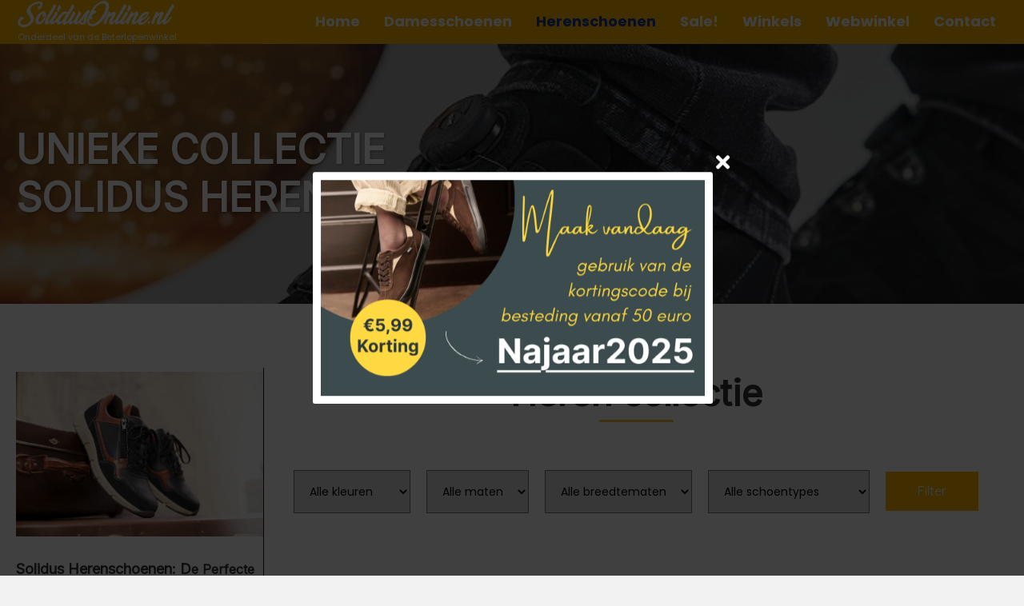

--- FILE ---
content_type: text/html; charset=UTF-8
request_url: https://solidusonline.nl/solidus-herenschoenen/page/5/
body_size: 15372
content:
<!DOCTYPE html>
<html lang="nl-NL">
<head>
<meta charset="UTF-8" />
<meta name='viewport' content='width=device-width, initial-scale=1.0' />
<meta http-equiv='X-UA-Compatible' content='IE=edge' />
<link rel="profile" href="https://gmpg.org/xfn/11" />
<meta name='robots' content='index, follow, max-image-preview:large, max-snippet:-1, max-video-preview:-1' />
	<style>img:is([sizes="auto" i], [sizes^="auto," i]) { contain-intrinsic-size: 3000px 1500px }</style>
	<script id="cookieyes" type="text/javascript" src="https://cdn-cookieyes.com/client_data/10640a1f234737ff7e60a3e2/script.js"></script>
	<!-- This site is optimized with the Yoast SEO plugin v26.7 - https://yoast.com/wordpress/plugins/seo/ -->
	<title>Solidus Herenschoenen | Nieuwe Collectie | SolidusOnline.nl</title><link rel="preload" data-rocket-preload as="style" href="https://fonts.googleapis.com/css?family=Poppins%3A300%2C400%2C700%7CInter%3A400%7CQuicksand%3A400&#038;display=swap" /><link rel="stylesheet" href="https://fonts.googleapis.com/css?family=Poppins%3A300%2C400%2C700%7CInter%3A400%7CQuicksand%3A400&#038;display=swap" media="print" onload="this.media='all'" /><noscript><link rel="stylesheet" href="https://fonts.googleapis.com/css?family=Poppins%3A300%2C400%2C700%7CInter%3A400%7CQuicksand%3A400&#038;display=swap" /></noscript>
	<meta name="description" content="Solidus herenschoenen beschikbaar in wijdte F, G, H, J, K en M. Voor de hedendaagse man die zowel stijl als comfort waardeert." />
	<link rel="canonical" href="https://solidusonline.nl/solidus-herenschoenen/" />
	<meta property="og:locale" content="nl_NL" />
	<meta property="og:type" content="article" />
	<meta property="og:title" content="Solidus Herenschoenen | Nieuwe Collectie | SolidusOnline.nl" />
	<meta property="og:description" content="Solidus herenschoenen beschikbaar in wijdte F, G, H, J, K en M. Voor de hedendaagse man die zowel stijl als comfort waardeert." />
	<meta property="og:url" content="https://solidusonline.nl/solidus-herenschoenen/" />
	<meta property="og:site_name" content="SolidusOnline.nl" />
	<meta property="article:modified_time" content="2025-09-06T06:09:50+00:00" />
	<meta property="og:image" content="https://solidusonline.nl/wp-content/uploads/sites/17/2025/08/Kai-Still_67015_80548_Bearbeitet-300x200.jpg" />
	<meta name="twitter:card" content="summary_large_image" />
	<meta name="twitter:label1" content="Geschatte leestijd" />
	<meta name="twitter:data1" content="12 minuten" />
	<script type="application/ld+json" class="yoast-schema-graph">{"@context":"https://schema.org","@graph":[{"@type":"WebPage","@id":"https://solidusonline.nl/solidus-herenschoenen/","url":"https://solidusonline.nl/solidus-herenschoenen/","name":"Solidus Herenschoenen | Nieuwe Collectie | SolidusOnline.nl","isPartOf":{"@id":"https://solidusonline.nl/#website"},"primaryImageOfPage":{"@id":"https://solidusonline.nl/solidus-herenschoenen/#primaryimage"},"image":{"@id":"https://solidusonline.nl/solidus-herenschoenen/#primaryimage"},"thumbnailUrl":"https://solidusonline.nl/wp-content/uploads/sites/17/2025/08/Kai-Still_67015_80548_Bearbeitet-300x200.jpg","datePublished":"2023-04-22T21:17:59+00:00","dateModified":"2025-09-06T06:09:50+00:00","description":"Solidus herenschoenen beschikbaar in wijdte F, G, H, J, K en M. Voor de hedendaagse man die zowel stijl als comfort waardeert.","inLanguage":"nl-NL","potentialAction":[{"@type":"ReadAction","target":["https://solidusonline.nl/solidus-herenschoenen/"]}]},{"@type":"ImageObject","inLanguage":"nl-NL","@id":"https://solidusonline.nl/solidus-herenschoenen/#primaryimage","url":"https://solidusonline.nl/wp-content/uploads/sites/17/2025/08/Kai-Still_67015_80548_Bearbeitet.jpg","contentUrl":"https://solidusonline.nl/wp-content/uploads/sites/17/2025/08/Kai-Still_67015_80548_Bearbeitet.jpg","width":723,"height":482},{"@type":"WebSite","@id":"https://solidusonline.nl/#website","url":"https://solidusonline.nl/","name":"SolidusOnline.nl","description":"","potentialAction":[{"@type":"SearchAction","target":{"@type":"EntryPoint","urlTemplate":"https://solidusonline.nl/?s={search_term_string}"},"query-input":{"@type":"PropertyValueSpecification","valueRequired":true,"valueName":"search_term_string"}}],"inLanguage":"nl-NL"}]}</script>
	<!-- / Yoast SEO plugin. -->


<link rel='dns-prefetch' href='//www.googletagmanager.com' />
<link rel='dns-prefetch' href='//fonts.googleapis.com' />
<link href='https://fonts.gstatic.com' crossorigin rel='preconnect' />
<link rel="alternate" type="application/rss+xml" title="SolidusOnline.nl &raquo; feed" href="https://solidusonline.nl/feed/" />
<link rel="alternate" type="application/rss+xml" title="SolidusOnline.nl &raquo; reacties feed" href="https://solidusonline.nl/comments/feed/" />
<link rel="preload" href="https://solidusonline.nl/wp-content/plugins/bb-plugin/fonts/fontawesome/5.15.4/webfonts/fa-solid-900.woff2" as="font" type="font/woff2" crossorigin="anonymous">
<link rel="preload" href="https://solidusonline.nl/wp-content/plugins/bb-plugin/fonts/fontawesome/5.15.4/webfonts/fa-regular-400.woff2" as="font" type="font/woff2" crossorigin="anonymous">
<link rel='stylesheet' id='eo-leaflet.js-css' href='https://solidusonline.nl/wp-content/plugins/event-organiser/lib/leaflet/leaflet.min.css?ver=1.4.0' media='all' />
<style id='eo-leaflet.js-inline-css'>
.leaflet-popup-close-button{box-shadow:none!important;}
</style>
<style id='wp-emoji-styles-inline-css'>

	img.wp-smiley, img.emoji {
		display: inline !important;
		border: none !important;
		box-shadow: none !important;
		height: 1em !important;
		width: 1em !important;
		margin: 0 0.07em !important;
		vertical-align: -0.1em !important;
		background: none !important;
		padding: 0 !important;
	}
</style>
<link rel='stylesheet' id='wp-block-library-css' href='https://solidusonline.nl/wp-includes/css/dist/block-library/style.min.css?ver=6.8.3' media='all' />
<style id='wp-block-library-inline-css'>

      .blw-foot-calc { --blw-primary:#ffb900; --blw-text:#333333; --blw-muted:#666; --blw-border:#e7e7ee; --blw-panel:#f7f7f9; font-family:Helvetica,Verdana,Arial,sans-serif; color:var(--blw-text); width:100%; }
      .blw-foot-calc h3 { text-transform:uppercase; margin-bottom:8px; }
      .blw-foot-calc .blw-note { opacity:.85; margin-bottom:12px; }
      .blw-foot-calc .blw-form label { display:block; margin:12px 0 6px; font-weight:600; }
      .blw-foot-calc input,.blw-foot-calc select { width:100%; padding:10px; border:1px solid #ccc; border-radius:6px; font-size:16px; }
      .blw-foot-calc .blw-help { font-size:13px; color:var(--blw-muted); margin-top:8px; }
      .blw-foot-calc .blw-result { display:grid; grid-template-columns:1fr 1fr; gap:12px; margin-top:18px; }
      .blw-foot-calc .blw-card { background:var(--blw-panel); border:1px solid var(--blw-border); border-radius:10px; padding:14px; text-align:center; }
      .blw-foot-calc .blw-label{ font-size:13px; color:var(--blw-muted);}
      .blw-foot-calc .blw-value{ font-size:22px; font-weight:700; margin-top:4px; color:var(--blw-primary);}
      .blw-recommend{ margin-top:20px; display:grid; grid-template-columns:repeat(auto-fit,minmax(200px,1fr)); gap:16px;}
      .blw-size-selection { margin-bottom:20px; grid-column:1/-1; }
      .blw-size-message{ background:#e8f4f8; border:1px solid #bee5eb; border-radius:6px; padding:12px; margin-bottom:16px; font-size:14px; color:#0c5460; }
      .blw-size-buttons{ display:flex; gap:8px; flex-wrap:wrap; justify-content:center; }
      .blw-size-btn{ padding:8px 16px; border:2px solid var(--blw-primary); background:transparent; color:var(--blw-primary); border-radius:6px; font-weight:600; cursor:pointer; transition:all 0.3s ease; }
      .blw-size-btn:hover{ background:var(--blw-primary); color:white; }
      .blw-size-btn.active{ background:var(--blw-primary); color:white; }
      .blw-size-btn-both{ border-color:#28a745; color:#28a745; }
      .blw-size-btn-both:hover,.blw-size-btn-both.active{ background:#28a745; color:white; }
      .blw-products-area{ display:grid; grid-template-columns:repeat(auto-fit,minmax(200px,1fr)); gap:16px; margin-top:16px; grid-column:1/-1; }
      @media (min-width: 1024px) { .blw-recommend, .blw-products-area { grid-template-columns:repeat(4,1fr); } }
      .blw-loading{ grid-column:1/-1; text-align:center; padding:20px; }
      .blw-spinner{ width:30px; height:30px; border:3px solid #f3f3f3; border-top:3px solid var(--blw-primary); border-radius:50%; animation:spin 1s linear infinite; margin:0 auto 10px; }
      @keyframes spin{ 0%{transform:rotate(0deg)} 100%{transform:rotate(360deg)} }
      .blw-shoe{border:1px solid #e7e7ee; border-radius:8px; padding:12px; text-align:center;}
      .blw-shoe img{max-width:100%; height:auto;}
      .blw-shoe-title{font-weight:600; margin:8px 0;}
      .blw-shoe-size{font-size:12px; color:var(--blw-muted); margin:4px 0; font-weight:500;}
      .blw-shoe-sizes{margin:8px 0; display:flex; flex-wrap:wrap; gap:4px; justify-content:center;}
      .blw-size-badge{display:inline-block; padding:2px 6px; background:#f8f9fa; border:1px solid #dee2e6; border-radius:3px; font-size:10px; font-weight:500; color:#6c757d;}
      .blw-size-badge.selected{background:var(--blw-primary); color:white; border-color:var(--blw-primary); font-weight:600;}
      .blw-shoe-price{color:var(--blw-primary); font-weight:bold;}
      .blw-btn{display:inline-block; margin-top:6px; padding:6px 10px; background:#ffb900;color:#fff;border-radius:4px;text-decoration:none;}
    
</style>
<style id='wp-block-library-theme-inline-css'>
.wp-block-audio :where(figcaption){color:#555;font-size:13px;text-align:center}.is-dark-theme .wp-block-audio :where(figcaption){color:#ffffffa6}.wp-block-audio{margin:0 0 1em}.wp-block-code{border:1px solid #ccc;border-radius:4px;font-family:Menlo,Consolas,monaco,monospace;padding:.8em 1em}.wp-block-embed :where(figcaption){color:#555;font-size:13px;text-align:center}.is-dark-theme .wp-block-embed :where(figcaption){color:#ffffffa6}.wp-block-embed{margin:0 0 1em}.blocks-gallery-caption{color:#555;font-size:13px;text-align:center}.is-dark-theme .blocks-gallery-caption{color:#ffffffa6}:root :where(.wp-block-image figcaption){color:#555;font-size:13px;text-align:center}.is-dark-theme :root :where(.wp-block-image figcaption){color:#ffffffa6}.wp-block-image{margin:0 0 1em}.wp-block-pullquote{border-bottom:4px solid;border-top:4px solid;color:currentColor;margin-bottom:1.75em}.wp-block-pullquote cite,.wp-block-pullquote footer,.wp-block-pullquote__citation{color:currentColor;font-size:.8125em;font-style:normal;text-transform:uppercase}.wp-block-quote{border-left:.25em solid;margin:0 0 1.75em;padding-left:1em}.wp-block-quote cite,.wp-block-quote footer{color:currentColor;font-size:.8125em;font-style:normal;position:relative}.wp-block-quote:where(.has-text-align-right){border-left:none;border-right:.25em solid;padding-left:0;padding-right:1em}.wp-block-quote:where(.has-text-align-center){border:none;padding-left:0}.wp-block-quote.is-large,.wp-block-quote.is-style-large,.wp-block-quote:where(.is-style-plain){border:none}.wp-block-search .wp-block-search__label{font-weight:700}.wp-block-search__button{border:1px solid #ccc;padding:.375em .625em}:where(.wp-block-group.has-background){padding:1.25em 2.375em}.wp-block-separator.has-css-opacity{opacity:.4}.wp-block-separator{border:none;border-bottom:2px solid;margin-left:auto;margin-right:auto}.wp-block-separator.has-alpha-channel-opacity{opacity:1}.wp-block-separator:not(.is-style-wide):not(.is-style-dots){width:100px}.wp-block-separator.has-background:not(.is-style-dots){border-bottom:none;height:1px}.wp-block-separator.has-background:not(.is-style-wide):not(.is-style-dots){height:2px}.wp-block-table{margin:0 0 1em}.wp-block-table td,.wp-block-table th{word-break:normal}.wp-block-table :where(figcaption){color:#555;font-size:13px;text-align:center}.is-dark-theme .wp-block-table :where(figcaption){color:#ffffffa6}.wp-block-video :where(figcaption){color:#555;font-size:13px;text-align:center}.is-dark-theme .wp-block-video :where(figcaption){color:#ffffffa6}.wp-block-video{margin:0 0 1em}:root :where(.wp-block-template-part.has-background){margin-bottom:0;margin-top:0;padding:1.25em 2.375em}
</style>
<style id='classic-theme-styles-inline-css'>
/*! This file is auto-generated */
.wp-block-button__link{color:#fff;background-color:#32373c;border-radius:9999px;box-shadow:none;text-decoration:none;padding:calc(.667em + 2px) calc(1.333em + 2px);font-size:1.125em}.wp-block-file__button{background:#32373c;color:#fff;text-decoration:none}
</style>
<style id='global-styles-inline-css'>
:root{--wp--preset--aspect-ratio--square: 1;--wp--preset--aspect-ratio--4-3: 4/3;--wp--preset--aspect-ratio--3-4: 3/4;--wp--preset--aspect-ratio--3-2: 3/2;--wp--preset--aspect-ratio--2-3: 2/3;--wp--preset--aspect-ratio--16-9: 16/9;--wp--preset--aspect-ratio--9-16: 9/16;--wp--preset--color--black: #000000;--wp--preset--color--cyan-bluish-gray: #abb8c3;--wp--preset--color--white: #ffffff;--wp--preset--color--pale-pink: #f78da7;--wp--preset--color--vivid-red: #cf2e2e;--wp--preset--color--luminous-vivid-orange: #ff6900;--wp--preset--color--luminous-vivid-amber: #fcb900;--wp--preset--color--light-green-cyan: #7bdcb5;--wp--preset--color--vivid-green-cyan: #00d084;--wp--preset--color--pale-cyan-blue: #8ed1fc;--wp--preset--color--vivid-cyan-blue: #0693e3;--wp--preset--color--vivid-purple: #9b51e0;--wp--preset--color--fl-heading-text: #333333;--wp--preset--color--fl-body-bg: #f2f2f2;--wp--preset--color--fl-body-text: #101528;--wp--preset--color--fl-accent: #ffb900;--wp--preset--color--fl-accent-hover: #1f2641;--wp--preset--color--fl-topbar-bg: #ffffff;--wp--preset--color--fl-topbar-text: #757575;--wp--preset--color--fl-topbar-link: #2b7bb9;--wp--preset--color--fl-topbar-hover: #2b7bb9;--wp--preset--color--fl-header-bg: #ffffff;--wp--preset--color--fl-header-text: #757575;--wp--preset--color--fl-header-link: #757575;--wp--preset--color--fl-header-hover: #2b7bb9;--wp--preset--color--fl-nav-bg: #ffffff;--wp--preset--color--fl-nav-link: #757575;--wp--preset--color--fl-nav-hover: #2b7bb9;--wp--preset--color--fl-content-bg: #ffffff;--wp--preset--color--fl-footer-widgets-bg: #ffffff;--wp--preset--color--fl-footer-widgets-text: #757575;--wp--preset--color--fl-footer-widgets-link: #2b7bb9;--wp--preset--color--fl-footer-widgets-hover: #2b7bb9;--wp--preset--color--fl-footer-bg: #ffffff;--wp--preset--color--fl-footer-text: #757575;--wp--preset--color--fl-footer-link: #2b7bb9;--wp--preset--color--fl-footer-hover: #2b7bb9;--wp--preset--gradient--vivid-cyan-blue-to-vivid-purple: linear-gradient(135deg,rgba(6,147,227,1) 0%,rgb(155,81,224) 100%);--wp--preset--gradient--light-green-cyan-to-vivid-green-cyan: linear-gradient(135deg,rgb(122,220,180) 0%,rgb(0,208,130) 100%);--wp--preset--gradient--luminous-vivid-amber-to-luminous-vivid-orange: linear-gradient(135deg,rgba(252,185,0,1) 0%,rgba(255,105,0,1) 100%);--wp--preset--gradient--luminous-vivid-orange-to-vivid-red: linear-gradient(135deg,rgba(255,105,0,1) 0%,rgb(207,46,46) 100%);--wp--preset--gradient--very-light-gray-to-cyan-bluish-gray: linear-gradient(135deg,rgb(238,238,238) 0%,rgb(169,184,195) 100%);--wp--preset--gradient--cool-to-warm-spectrum: linear-gradient(135deg,rgb(74,234,220) 0%,rgb(151,120,209) 20%,rgb(207,42,186) 40%,rgb(238,44,130) 60%,rgb(251,105,98) 80%,rgb(254,248,76) 100%);--wp--preset--gradient--blush-light-purple: linear-gradient(135deg,rgb(255,206,236) 0%,rgb(152,150,240) 100%);--wp--preset--gradient--blush-bordeaux: linear-gradient(135deg,rgb(254,205,165) 0%,rgb(254,45,45) 50%,rgb(107,0,62) 100%);--wp--preset--gradient--luminous-dusk: linear-gradient(135deg,rgb(255,203,112) 0%,rgb(199,81,192) 50%,rgb(65,88,208) 100%);--wp--preset--gradient--pale-ocean: linear-gradient(135deg,rgb(255,245,203) 0%,rgb(182,227,212) 50%,rgb(51,167,181) 100%);--wp--preset--gradient--electric-grass: linear-gradient(135deg,rgb(202,248,128) 0%,rgb(113,206,126) 100%);--wp--preset--gradient--midnight: linear-gradient(135deg,rgb(2,3,129) 0%,rgb(40,116,252) 100%);--wp--preset--font-size--small: 13px;--wp--preset--font-size--medium: 20px;--wp--preset--font-size--large: 36px;--wp--preset--font-size--x-large: 42px;--wp--preset--spacing--20: 0.44rem;--wp--preset--spacing--30: 0.67rem;--wp--preset--spacing--40: 1rem;--wp--preset--spacing--50: 1.5rem;--wp--preset--spacing--60: 2.25rem;--wp--preset--spacing--70: 3.38rem;--wp--preset--spacing--80: 5.06rem;--wp--preset--shadow--natural: 6px 6px 9px rgba(0, 0, 0, 0.2);--wp--preset--shadow--deep: 12px 12px 50px rgba(0, 0, 0, 0.4);--wp--preset--shadow--sharp: 6px 6px 0px rgba(0, 0, 0, 0.2);--wp--preset--shadow--outlined: 6px 6px 0px -3px rgba(255, 255, 255, 1), 6px 6px rgba(0, 0, 0, 1);--wp--preset--shadow--crisp: 6px 6px 0px rgba(0, 0, 0, 1);}:where(.is-layout-flex){gap: 0.5em;}:where(.is-layout-grid){gap: 0.5em;}body .is-layout-flex{display: flex;}.is-layout-flex{flex-wrap: wrap;align-items: center;}.is-layout-flex > :is(*, div){margin: 0;}body .is-layout-grid{display: grid;}.is-layout-grid > :is(*, div){margin: 0;}:where(.wp-block-columns.is-layout-flex){gap: 2em;}:where(.wp-block-columns.is-layout-grid){gap: 2em;}:where(.wp-block-post-template.is-layout-flex){gap: 1.25em;}:where(.wp-block-post-template.is-layout-grid){gap: 1.25em;}.has-black-color{color: var(--wp--preset--color--black) !important;}.has-cyan-bluish-gray-color{color: var(--wp--preset--color--cyan-bluish-gray) !important;}.has-white-color{color: var(--wp--preset--color--white) !important;}.has-pale-pink-color{color: var(--wp--preset--color--pale-pink) !important;}.has-vivid-red-color{color: var(--wp--preset--color--vivid-red) !important;}.has-luminous-vivid-orange-color{color: var(--wp--preset--color--luminous-vivid-orange) !important;}.has-luminous-vivid-amber-color{color: var(--wp--preset--color--luminous-vivid-amber) !important;}.has-light-green-cyan-color{color: var(--wp--preset--color--light-green-cyan) !important;}.has-vivid-green-cyan-color{color: var(--wp--preset--color--vivid-green-cyan) !important;}.has-pale-cyan-blue-color{color: var(--wp--preset--color--pale-cyan-blue) !important;}.has-vivid-cyan-blue-color{color: var(--wp--preset--color--vivid-cyan-blue) !important;}.has-vivid-purple-color{color: var(--wp--preset--color--vivid-purple) !important;}.has-black-background-color{background-color: var(--wp--preset--color--black) !important;}.has-cyan-bluish-gray-background-color{background-color: var(--wp--preset--color--cyan-bluish-gray) !important;}.has-white-background-color{background-color: var(--wp--preset--color--white) !important;}.has-pale-pink-background-color{background-color: var(--wp--preset--color--pale-pink) !important;}.has-vivid-red-background-color{background-color: var(--wp--preset--color--vivid-red) !important;}.has-luminous-vivid-orange-background-color{background-color: var(--wp--preset--color--luminous-vivid-orange) !important;}.has-luminous-vivid-amber-background-color{background-color: var(--wp--preset--color--luminous-vivid-amber) !important;}.has-light-green-cyan-background-color{background-color: var(--wp--preset--color--light-green-cyan) !important;}.has-vivid-green-cyan-background-color{background-color: var(--wp--preset--color--vivid-green-cyan) !important;}.has-pale-cyan-blue-background-color{background-color: var(--wp--preset--color--pale-cyan-blue) !important;}.has-vivid-cyan-blue-background-color{background-color: var(--wp--preset--color--vivid-cyan-blue) !important;}.has-vivid-purple-background-color{background-color: var(--wp--preset--color--vivid-purple) !important;}.has-black-border-color{border-color: var(--wp--preset--color--black) !important;}.has-cyan-bluish-gray-border-color{border-color: var(--wp--preset--color--cyan-bluish-gray) !important;}.has-white-border-color{border-color: var(--wp--preset--color--white) !important;}.has-pale-pink-border-color{border-color: var(--wp--preset--color--pale-pink) !important;}.has-vivid-red-border-color{border-color: var(--wp--preset--color--vivid-red) !important;}.has-luminous-vivid-orange-border-color{border-color: var(--wp--preset--color--luminous-vivid-orange) !important;}.has-luminous-vivid-amber-border-color{border-color: var(--wp--preset--color--luminous-vivid-amber) !important;}.has-light-green-cyan-border-color{border-color: var(--wp--preset--color--light-green-cyan) !important;}.has-vivid-green-cyan-border-color{border-color: var(--wp--preset--color--vivid-green-cyan) !important;}.has-pale-cyan-blue-border-color{border-color: var(--wp--preset--color--pale-cyan-blue) !important;}.has-vivid-cyan-blue-border-color{border-color: var(--wp--preset--color--vivid-cyan-blue) !important;}.has-vivid-purple-border-color{border-color: var(--wp--preset--color--vivid-purple) !important;}.has-vivid-cyan-blue-to-vivid-purple-gradient-background{background: var(--wp--preset--gradient--vivid-cyan-blue-to-vivid-purple) !important;}.has-light-green-cyan-to-vivid-green-cyan-gradient-background{background: var(--wp--preset--gradient--light-green-cyan-to-vivid-green-cyan) !important;}.has-luminous-vivid-amber-to-luminous-vivid-orange-gradient-background{background: var(--wp--preset--gradient--luminous-vivid-amber-to-luminous-vivid-orange) !important;}.has-luminous-vivid-orange-to-vivid-red-gradient-background{background: var(--wp--preset--gradient--luminous-vivid-orange-to-vivid-red) !important;}.has-very-light-gray-to-cyan-bluish-gray-gradient-background{background: var(--wp--preset--gradient--very-light-gray-to-cyan-bluish-gray) !important;}.has-cool-to-warm-spectrum-gradient-background{background: var(--wp--preset--gradient--cool-to-warm-spectrum) !important;}.has-blush-light-purple-gradient-background{background: var(--wp--preset--gradient--blush-light-purple) !important;}.has-blush-bordeaux-gradient-background{background: var(--wp--preset--gradient--blush-bordeaux) !important;}.has-luminous-dusk-gradient-background{background: var(--wp--preset--gradient--luminous-dusk) !important;}.has-pale-ocean-gradient-background{background: var(--wp--preset--gradient--pale-ocean) !important;}.has-electric-grass-gradient-background{background: var(--wp--preset--gradient--electric-grass) !important;}.has-midnight-gradient-background{background: var(--wp--preset--gradient--midnight) !important;}.has-small-font-size{font-size: var(--wp--preset--font-size--small) !important;}.has-medium-font-size{font-size: var(--wp--preset--font-size--medium) !important;}.has-large-font-size{font-size: var(--wp--preset--font-size--large) !important;}.has-x-large-font-size{font-size: var(--wp--preset--font-size--x-large) !important;}
:where(.wp-block-post-template.is-layout-flex){gap: 1.25em;}:where(.wp-block-post-template.is-layout-grid){gap: 1.25em;}
:where(.wp-block-columns.is-layout-flex){gap: 2em;}:where(.wp-block-columns.is-layout-grid){gap: 2em;}
:root :where(.wp-block-pullquote){font-size: 1.5em;line-height: 1.6;}
</style>
<link rel='stylesheet' id='font-awesome-5-css' href='https://solidusonline.nl/wp-content/plugins/bb-plugin/fonts/fontawesome/5.15.4/css/all.min.css?ver=2.9.4' media='all' />
<link rel='stylesheet' id='fl-builder-layout-1254-css' href='https://solidusonline.nl/wp-content/uploads/sites/17/bb-plugin/cache/1254-layout.css?ver=44de2cb6cf27314707b2bbba7afe60cc' media='all' />
<link rel='stylesheet' id='fl-builder-layout-bundle-ccd290c7ea9d87215ab13ad591e05e32-css' href='https://solidusonline.nl/wp-content/uploads/sites/17/bb-plugin/cache/ccd290c7ea9d87215ab13ad591e05e32-layout-bundle.css?ver=2.9.4-1.5.2' media='all' />
<link rel='stylesheet' id='jquery-magnificpopup-css' href='https://solidusonline.nl/wp-content/plugins/bb-plugin/css/jquery.magnificpopup.min.css?ver=2.9.4' media='all' />
<link rel='stylesheet' id='base-4-css' href='https://solidusonline.nl/wp-content/themes/bb-theme/css/base-4.min.css?ver=1.7.18' media='all' />
<link rel='stylesheet' id='fl-automator-skin-css' href='https://solidusonline.nl/wp-content/uploads/sites/17/bb-theme/skin-692aa19401e85.css?ver=1.7.18' media='all' />
<link rel='stylesheet' id='fl-child-theme-css' href='https://solidusonline.nl/wp-content/themes/solidus/style.css?ver=6.8.3' media='all' />

<script src="https://solidusonline.nl/wp-includes/js/jquery/jquery.min.js?ver=3.7.1" id="jquery-core-js"></script>
<script src="https://solidusonline.nl/wp-includes/js/jquery/jquery-migrate.min.js?ver=3.4.1" id="jquery-migrate-js"></script>

<!-- Google tag (gtag.js) snippet toegevoegd door Site Kit -->
<!-- Google Analytics snippet toegevoegd door Site Kit -->
<script src="https://www.googletagmanager.com/gtag/js?id=GT-WKG6X78R" id="google_gtagjs-js" async></script>
<script id="google_gtagjs-js-after">
window.dataLayer = window.dataLayer || [];function gtag(){dataLayer.push(arguments);}
gtag("set","linker",{"domains":["solidusonline.nl"]});
gtag("js", new Date());
gtag("set", "developer_id.dZTNiMT", true);
gtag("config", "GT-WKG6X78R");
 window._googlesitekit = window._googlesitekit || {}; window._googlesitekit.throttledEvents = []; window._googlesitekit.gtagEvent = (name, data) => { var key = JSON.stringify( { name, data } ); if ( !! window._googlesitekit.throttledEvents[ key ] ) { return; } window._googlesitekit.throttledEvents[ key ] = true; setTimeout( () => { delete window._googlesitekit.throttledEvents[ key ]; }, 5 ); gtag( "event", name, { ...data, event_source: "site-kit" } ); };
</script>
<link rel="https://api.w.org/" href="https://solidusonline.nl/wp-json/" /><link rel="alternate" title="JSON" type="application/json" href="https://solidusonline.nl/wp-json/wp/v2/pages/1254" /><link rel="EditURI" type="application/rsd+xml" title="RSD" href="https://solidusonline.nl/xmlrpc.php?rsd" />
<meta name="generator" content="WordPress 6.8.3" />
<link rel='shortlink' href='https://solidusonline.nl/?p=1254' />
<link rel="alternate" title="oEmbed (JSON)" type="application/json+oembed" href="https://solidusonline.nl/wp-json/oembed/1.0/embed?url=https%3A%2F%2Fsolidusonline.nl%2Fsolidus-herenschoenen%2F" />
<link rel="alternate" title="oEmbed (XML)" type="text/xml+oembed" href="https://solidusonline.nl/wp-json/oembed/1.0/embed?url=https%3A%2F%2Fsolidusonline.nl%2Fsolidus-herenschoenen%2F&#038;format=xml" />
<!-- start Simple Custom CSS and JS -->
<script>
</script>
<!-- end Simple Custom CSS and JS -->
<meta name="generator" content="Site Kit by Google 1.170.0" /><meta name="google-site-verification" content="LMGwQ8xVKNzuN0wLXuWktud09ViNeMXDBkYLTCdAts8" />
<!-- Google Tag Manager snippet toegevoegd door Site Kit -->
<script>
			( function( w, d, s, l, i ) {
				w[l] = w[l] || [];
				w[l].push( {'gtm.start': new Date().getTime(), event: 'gtm.js'} );
				var f = d.getElementsByTagName( s )[0],
					j = d.createElement( s ), dl = l != 'dataLayer' ? '&l=' + l : '';
				j.async = true;
				j.src = 'https://www.googletagmanager.com/gtm.js?id=' + i + dl;
				f.parentNode.insertBefore( j, f );
			} )( window, document, 'script', 'dataLayer', 'GTM-P5LRVBSD' );
			
</script>

<!-- Einde Google Tag Manager snippet toegevoegd door Site Kit -->
<link rel="icon" href="https://solidusonline.nl/wp-content/uploads/sites/17/2023/08/cropped-solidus-favicon-zwart-round-32x32.png" sizes="32x32" />
<link rel="icon" href="https://solidusonline.nl/wp-content/uploads/sites/17/2023/08/cropped-solidus-favicon-zwart-round-192x192.png" sizes="192x192" />
<link rel="apple-touch-icon" href="https://solidusonline.nl/wp-content/uploads/sites/17/2023/08/cropped-solidus-favicon-zwart-round-180x180.png" />
<meta name="msapplication-TileImage" content="https://solidusonline.nl/wp-content/uploads/sites/17/2023/08/cropped-solidus-favicon-zwart-round-270x270.png" />
		<style id="wp-custom-css">
			.cky-btn-revisit-wrapper,
.cky-btn-revisit{
	display:none!important;
}		</style>
		<style>
.content__section p{
    font-size: 15px!important;
}

form.product-filters {
    margin-bottom: 40px;
    text-align: center;
}
</style>
<meta name="generator" content="WP Rocket 3.18.3" data-wpr-features="wpr_preload_links wpr_desktop" /></head>
<body class="paged wp-singular page-template-default page page-id-1254 paged-5 page-paged-5 wp-theme-bb-theme wp-child-theme-solidus fl-builder fl-builder-2-9-4 fl-themer-1-5-2 fl-theme-1-7-18 fl-no-js fl-theme-builder-header fl-theme-builder-header-header fl-theme-builder-footer fl-theme-builder-footer-footer fl-framework-base-4 fl-preset-default fl-full-width fl-search-active" itemscope="itemscope" itemtype="https://schema.org/WebPage">
		<!-- Google Tag Manager (noscript) snippet toegevoegd door Site Kit -->
		<noscript>
			<iframe src="https://www.googletagmanager.com/ns.html?id=GTM-P5LRVBSD" height="0" width="0" style="display:none;visibility:hidden"></iframe>
		</noscript>
		<!-- Einde Google Tag Manager (noscript) snippet toegevoegd door Site Kit -->
		<a aria-label="Spring naar content" class="fl-screen-reader-text" href="#fl-main-content">Spring naar content</a><div data-rocket-location-hash="d434d8484ca3c7ebe008e10ddf366009" class="fl-page">
	<header data-rocket-location-hash="4223366043683e743ea39b9c3c9f349b" class="fl-builder-content fl-builder-content-19 fl-builder-global-templates-locked" data-post-id="19" data-type="header" data-sticky="1" data-sticky-on="" data-sticky-breakpoint="medium" data-shrink="1" data-overlay="0" data-overlay-bg="default" data-shrink-image-height="50px" role="banner" itemscope="itemscope" itemtype="http://schema.org/WPHeader"><div data-rocket-location-hash="2d20cd5529862ca61514eca0a797d24a" class="fl-row fl-row-full-width fl-row-bg-color fl-node-9rctyvmk865b fl-row-default-height fl-row-align-center" data-node="9rctyvmk865b">
	<div class="fl-row-content-wrap">
								<div class="fl-row-content fl-row-fixed-width fl-node-content">
		
<div class="fl-col-group fl-node-3o97n0spu4fr fl-col-group-equal-height fl-col-group-align-center fl-col-group-custom-width" data-node="3o97n0spu4fr">
			<div class="fl-col fl-node-k6jshz9cn5ao fl-col-bg-color fl-col-small fl-col-small-custom-width" data-node="k6jshz9cn5ao">
	<div class="fl-col-content fl-node-content"><div class="fl-module fl-module-photo fl-node-9ah4vo3rmnz8 header-logo" data-node="9ah4vo3rmnz8">
	<div class="fl-module-content fl-node-content">
		<div class="fl-photo fl-photo-align-left" itemscope itemtype="https://schema.org/ImageObject">
	<div class="fl-photo-content fl-photo-img-png">
				<a href="/" target="_self" itemprop="url">
				<img loading="lazy" decoding="async" class="fl-photo-img wp-image-1742 size-full" src="https://solidusonline.nl/wp-content/uploads/sites/17/2023/03/Logo-Solidus-Online.png" alt="Onderdeel van de Beterlopenwinkel" itemprop="image" height="120" width="656" title="Logo-Solidus-Online"  data-no-lazy="1" srcset="https://solidusonline.nl/wp-content/uploads/sites/17/2023/03/Logo-Solidus-Online.png 656w, https://solidusonline.nl/wp-content/uploads/sites/17/2023/03/Logo-Solidus-Online-300x55.png 300w" sizes="auto, (max-width: 656px) 100vw, 656px" />
				</a>
					</div>
		<div class="fl-photo-caption fl-photo-caption-below" itemprop="caption">Onderdeel van de Beterlopenwinkel</div>
	</div>
	</div>
</div>
</div>
</div>
			<div class="fl-col fl-node-kx53dctf8wp9 fl-col-bg-color fl-col-small-custom-width" data-node="kx53dctf8wp9">
	<div class="fl-col-content fl-node-content"><div class="fl-module fl-module-uabb-advanced-menu fl-node-et80h1mgqa2d" data-node="et80h1mgqa2d">
	<div class="fl-module-content fl-node-content">
			<div class="uabb-creative-menu
	 uabb-creative-menu-accordion-collapse	uabb-menu-default">
		<div class="uabb-creative-menu-mobile-toggle-container"><div class="uabb-creative-menu-mobile-toggle hamburger" tabindex="0"><div class="uabb-svg-container"><svg title="uabb-menu-toggle" version="1.1" class="hamburger-menu" xmlns="https://www.w3.org/2000/svg" xmlns:xlink="https://www.w3.org/1999/xlink" viewBox="0 0 50 50">
<rect class="uabb-hamburger-menu-top" width="50" height="10"/>
<rect class="uabb-hamburger-menu-middle" y="20" width="50" height="10"/>
<rect class="uabb-hamburger-menu-bottom" y="40" width="50" height="10"/>
</svg>
</div></div></div>			<div class="uabb-clear"></div>
					<ul id="menu-hoofdmenu" class="menu uabb-creative-menu-horizontal uabb-toggle-arrows"><li id="menu-item-1169" class="menu-item menu-item-type-post_type menu-item-object-page menu-item-home uabb-creative-menu uabb-cm-style"><a href="https://solidusonline.nl/"><span class="menu-item-text">Home</span></a></li>
<li id="menu-item-1168" class="menu-item menu-item-type-post_type menu-item-object-page uabb-creative-menu uabb-cm-style"><a href="https://solidusonline.nl/solidus-damesschoenen/"><span class="menu-item-text">Damesschoenen</span></a></li>
<li id="menu-item-1256" class="menu-item menu-item-type-post_type menu-item-object-page current-menu-item page_item page-item-1254 current_page_item uabb-creative-menu uabb-cm-style"><a href="https://solidusonline.nl/solidus-herenschoenen/"><span class="menu-item-text">Herenschoenen</span></a></li>
<li id="menu-item-1533" class="menu-item menu-item-type-post_type menu-item-object-page uabb-creative-menu uabb-cm-style"><a href="https://solidusonline.nl/solidus-sale/"><span class="menu-item-text">Sale!</span></a></li>
<li id="menu-item-1263" class="menu-item menu-item-type-post_type menu-item-object-page uabb-creative-menu uabb-cm-style"><a href="https://solidusonline.nl/winkels/"><span class="menu-item-text">Winkels</span></a></li>
<li id="menu-item-1244" class="menu-item menu-item-type-custom menu-item-object-custom uabb-creative-menu uabb-cm-style"><a href="https://www.beterlopenwebwinkel.nl/merken/solidus"><span class="menu-item-text">Webwinkel</span></a></li>
<li id="menu-item-1270" class="menu-item menu-item-type-post_type menu-item-object-page uabb-creative-menu uabb-cm-style"><a href="https://solidusonline.nl/contact/"><span class="menu-item-text">Contact</span></a></li>
</ul>	</div>

	<div class="uabb-creative-menu-mobile-toggle-container"><div class="uabb-creative-menu-mobile-toggle hamburger" tabindex="0"><div class="uabb-svg-container"><svg title="uabb-menu-toggle" version="1.1" class="hamburger-menu" xmlns="https://www.w3.org/2000/svg" xmlns:xlink="https://www.w3.org/1999/xlink" viewBox="0 0 50 50">
<rect class="uabb-hamburger-menu-top" width="50" height="10"/>
<rect class="uabb-hamburger-menu-middle" y="20" width="50" height="10"/>
<rect class="uabb-hamburger-menu-bottom" y="40" width="50" height="10"/>
</svg>
</div></div></div>			<div class="uabb-creative-menu
			 uabb-creative-menu-accordion-collapse			off-canvas">
				<div class="uabb-clear"></div>
				<div class="uabb-off-canvas-menu uabb-menu-left"> <div class="uabb-menu-close-btn">×</div>						<ul id="menu-hoofdmenu-1" class="menu uabb-creative-menu-horizontal uabb-toggle-arrows"><li id="menu-item-1169" class="menu-item menu-item-type-post_type menu-item-object-page menu-item-home uabb-creative-menu uabb-cm-style"><a href="https://solidusonline.nl/"><span class="menu-item-text">Home</span></a></li>
<li id="menu-item-1168" class="menu-item menu-item-type-post_type menu-item-object-page uabb-creative-menu uabb-cm-style"><a href="https://solidusonline.nl/solidus-damesschoenen/"><span class="menu-item-text">Damesschoenen</span></a></li>
<li id="menu-item-1256" class="menu-item menu-item-type-post_type menu-item-object-page current-menu-item page_item page-item-1254 current_page_item uabb-creative-menu uabb-cm-style"><a href="https://solidusonline.nl/solidus-herenschoenen/"><span class="menu-item-text">Herenschoenen</span></a></li>
<li id="menu-item-1533" class="menu-item menu-item-type-post_type menu-item-object-page uabb-creative-menu uabb-cm-style"><a href="https://solidusonline.nl/solidus-sale/"><span class="menu-item-text">Sale!</span></a></li>
<li id="menu-item-1263" class="menu-item menu-item-type-post_type menu-item-object-page uabb-creative-menu uabb-cm-style"><a href="https://solidusonline.nl/winkels/"><span class="menu-item-text">Winkels</span></a></li>
<li id="menu-item-1244" class="menu-item menu-item-type-custom menu-item-object-custom uabb-creative-menu uabb-cm-style"><a href="https://www.beterlopenwebwinkel.nl/merken/solidus"><span class="menu-item-text">Webwinkel</span></a></li>
<li id="menu-item-1270" class="menu-item menu-item-type-post_type menu-item-object-page uabb-creative-menu uabb-cm-style"><a href="https://solidusonline.nl/contact/"><span class="menu-item-text">Contact</span></a></li>
</ul>				</div>
			</div>
				</div>
</div>
</div>
</div>
	</div>
		</div>
	</div>
</div>
</header><div data-rocket-location-hash="150ccf2f0d665cd8931005a49f855823" class="uabb-js-breakpoint" style="display: none;"></div>	<div data-rocket-location-hash="c26e363c19e5271755e0545f47c22497" id="fl-main-content" class="fl-page-content" itemprop="mainContentOfPage" role="main">

		
<div data-rocket-location-hash="f4da5fde169337afeecbec15e4a29aa6" class="fl-content-full container">
	<div class="row">
		<div class="fl-content col-md-12">
			<article class="fl-post post-1254 page type-page status-publish hentry" id="fl-post-1254" itemscope="itemscope" itemtype="https://schema.org/CreativeWork">

			<div class="fl-post-content clearfix" itemprop="text">
		<div class="fl-builder-content fl-builder-content-1254 fl-builder-content-primary fl-builder-global-templates-locked" data-post-id="1254"><div class="fl-row fl-row-full-width fl-row-bg-photo fl-node-0wterc6h21jg fl-row-custom-height fl-row-align-center fl-row-bg-overlay fl-row-bg-fixed" data-node="0wterc6h21jg">
	<div class="fl-row-content-wrap">
								<div class="fl-row-content fl-row-fixed-width fl-node-content">
		
<div class="fl-col-group fl-node-co5kz7qv9gfe" data-node="co5kz7qv9gfe">
			<div class="fl-col fl-node-siq1p7m92whj fl-col-bg-color" data-node="siq1p7m92whj">
	<div class="fl-col-content fl-node-content"><div class="fl-module fl-module-heading fl-node-z0h19a5gf4bp" data-node="z0h19a5gf4bp">
	<div class="fl-module-content fl-node-content">
		<h1 class="fl-heading">
		<span class="fl-heading-text">Unieke collectie Solidus herenschoenen</span>
	</h1>
	</div>
</div>
</div>
</div>
			<div class="fl-col fl-node-bqp1r5jt6slx fl-col-bg-color fl-col-small fl-visible-desktop fl-visible-large fl-visible-medium" data-node="bqp1r5jt6slx">
	<div class="fl-col-content fl-node-content"></div>
</div>
	</div>
		</div>
	</div>
</div>
<div id="first" class="fl-row fl-row-fixed-width fl-row-bg-none fl-node-efnq8hgzta3b fl-row-default-height fl-row-align-center" data-node="efnq8hgzta3b">
	<div class="fl-row-content-wrap">
								<div class="fl-row-content fl-row-fixed-width fl-node-content">
		
<div class="fl-col-group fl-node-i9h31sk5pema fl-col-group-medium-reversed fl-col-group-responsive-reversed" data-node="i9h31sk5pema">
			<div class="fl-col fl-node-zc2g4iydvnf3 fl-col-bg-color fl-col-small" data-node="zc2g4iydvnf3">
	<div class="fl-col-content fl-node-content"><div class="fl-module fl-module-rich-text fl-node-yefdq7aipg92" data-node="yefdq7aipg92">
	<div class="fl-module-content fl-node-content">
		<div class="fl-rich-text">
	<h2><img fetchpriority="high" decoding="async" class="alignnone wp-image-3690" src="https://solidusonline.nl/wp-content/uploads/sites/17/2025/08/Kai-Still_67015_80548_Bearbeitet-300x200.jpg" alt="" width="348" height="232" srcset="https://solidusonline.nl/wp-content/uploads/sites/17/2025/08/Kai-Still_67015_80548_Bearbeitet-300x200.jpg 300w, https://solidusonline.nl/wp-content/uploads/sites/17/2025/08/Kai-Still_67015_80548_Bearbeitet.jpg 723w" sizes="(max-width: 348px) 100vw, 348px" /></h2>
<h2>Solidus Herenschoenen: D<span style="font-size: 16px;">e Perfecte Samensmelting van Comfort en Klasse</span></h2>
<p>In de wereld van herenschoenen komt het zelden voor dat stijl naadloos samengaat met comfort. Solidus heren schoenen doorbreken deze norm door een reeks schoenen aan te bieden die beide kwaliteiten in perfecte harmonie verenigen. Of je nu een formele bijeenkomst bijwoont of gewoon op zoek bent naar dagelijkse schoenen, Solidus heeft het antwoord. Laten we eens nader bekijken wat Solidus heren schoenen zo speciaal maakt.</p>
<p>&nbsp;</p>
<p><img loading="lazy" decoding="async" class="alignnone  wp-image-3691" src="https://solidusonline.nl/wp-content/uploads/sites/17/2025/08/Ken-LifeStyle_71501_01203_-11-1-200x300.jpg" alt="" width="291" height="437" srcset="https://solidusonline.nl/wp-content/uploads/sites/17/2025/08/Ken-LifeStyle_71501_01203_-11-1-200x300.jpg 200w, https://solidusonline.nl/wp-content/uploads/sites/17/2025/08/Ken-LifeStyle_71501_01203_-11-1.jpg 448w" sizes="auto, (max-width: 291px) 100vw, 291px" /></p>
<h2>Assortiment van Solidus Heren Schoenen voor elke Gelegenheid</h2>
<p>Van casual sneakers tot formele schoenen, Solidus begrijpt de diverse behoeften van de moderne man. Elk paar schoenen wordt met precisie ontworpen, met de belofte van kwaliteit en een stijlvol ontwerp.</p>
<h2>Breedtematen: Voor Elke Voet De Juiste Pasvorm</h2>
<p>Een uniek kenmerk van Solidus schoenen is het aanbod in verschillende breedtematen. Of je voet nu een wijdte F, G, H, J, K of M heeft, Solidus zorgt ervoor dat je de perfecte pasvorm vindt. Dit is vooral belangrijk voor heren met brede voeten die vaak moeite hebben om geschikte schoenen te vinden.</p>
<h2>De Nieuwste Collectie</h2>
<p>Solidus blijft up-to-date met de laatste modetrends. De solidus schoenen nieuwe collectie voor heren weerspiegelt de nieuwste stijlen en technologieën, zodat je altijd een stap voor bent.</p>
<h2>Tijdloze Elegance: Solidus Formele Schoenen</h2>
<p>Solidus formele schoenen voor heren combineren klassieke elegantie met modern comfort. Of het nu gaat om een zakelijke bijeenkomst of een speciale gelegenheid, deze schoenen garanderen dat je een blijvende indruk maakt.</p>
<h2>Casual en Comfortabel</h2>
<p>Voor dagelijks gebruik heeft Solidus een reeks comfortabele, maar toch stijlvolle schoenen ontworpen. Perfect voor die lange wandelingen of casual uitjes.</p>
<h2>Een Stap Vooruit met Solidus Heren Schoenen</h2>
<p>Solidus heren schoenen zijn meer dan alleen een modieus statement. Ze zijn een toewijding aan kwaliteit, comfort en een perfecte pasvorm. In een wereld waar het moeilijk is om schoenen te vinden die zowel goed voelen als er goed uitzien, zet Solidus een nieuwe standaard. Ervaar zelf het verschil en stap met vertrouwen en comfort in de wereld van Solidus heren schoenen.</p>
</div>
	</div>
</div>
</div>
</div>
			<div class="fl-col fl-node-2eokj59m0h3y fl-col-bg-color" data-node="2eokj59m0h3y">
	<div class="fl-col-content fl-node-content"><div class="fl-module fl-module-uabb-heading fl-node-45z1m8sr32yq" data-node="45z1m8sr32yq">
	<div class="fl-module-content fl-node-content">
		
<div class="uabb-module-content uabb-heading-wrapper uabb-heading-align-center ">
	
	
	<h3 class="uabb-heading">
				<span class="uabb-heading-text">Heren collectie</span>
			</h3>
			
<div class="uabb-module-content uabb-separator-parent">

	
			<div class="uabb-separator"></div>
	</div>
			</div>
	</div>
</div>
<div class="fl-module fl-module-blog-posts fl-node-0bxa1o2s89pq" data-node="0bxa1o2s89pq">
	<div class="fl-module-content fl-node-content">
		<form class="product-filters" action="https://solidusonline.nl/solidus-herenschoenen/" method="GET"><select name='kleuren' id='kleuren' class='postform'><option value=''>Alle kleuren</option><option value=beige>Beige</option><option value=beige-multi>Beige multi</option><option value=blauw>Blauw</option><option value=blauw-multi>Blauw multi</option><option value=bordo>Bordo</option><option value=bordo-multi>Bordo multi</option><option value=brons>Brons</option><option value=brons-multi>Brons multi</option><option value=bruin>Bruin</option><option value=bruin-multi>Bruin multi</option><option value=cognac>Cognac</option><option value=creme>Creme</option><option value=diversen>Diversen</option><option value=donker-blauw>Donker blauw</option><option value=donker-groen>Donker groen</option><option value=geel>Geel</option><option value=geel-multi>Geel multi</option><option value=gold>Gold</option><option value=grijs>Grijs</option><option value=grijs-multi>Grijs multi</option><option value=groen>Groen</option><option value=groen-multi>Groen multi</option><option value=multicolor>Multicolor</option><option value=oranje>Oranje</option><option value=oranje-multi>Oranje multi</option><option value=paars>Paars</option><option value=paars-multi>Paars multi</option><option value=rood>Rood</option><option value=rood-multi>Rood multi</option><option value=roze>Roze</option><option value=roze-multi>Roze multi</option><option value=taupe>Taupe</option><option value=taupe-multi>Taupe multi</option><option value=wit>Wit</option><option value=wit-multi>Wit multi</option><option value=zilver>Zilver</option><option value=zilver-multi>Zilver multi</option><option value=zwart>Zwart</option><option value=zwart-multi>Zwart multi</option></select><select name='maten' id='maten' class='postform'><option value=''>Alle maten</option><option value=25>2,5</option><option value=3>3</option><option value=35>3,5</option><option value=4>4</option><option value=45>4,5</option><option value=5>5</option><option value=55>5,5</option><option value=6>6</option><option value=65>6,5</option><option value=7>7</option><option value=75>7,5</option><option value=8>8</option><option value=85>8,5</option><option value=9>9</option><option value=95>9,5</option><option value=10>10</option><option value=105>10,5</option><option value=11>11</option><option value=115>11,5</option><option value=12>12</option><option value=125>12,5</option><option value=13>13</option><option value=135>13,5</option><option value=14>14</option><option value=145>14,5</option><option value=15>15</option></select><select name='breedtematen' id='breedtematen' class='postform'><option value=''>Alle breedtematen</option><option value=wijdte-f>Wijdte F</option><option value=wijdte-g>Wijdte G</option><option value=wijdte-h>Wijdte H</option><option value=wijdte-j>Wijdte J</option><option value=wijdte-k>Wijdte K</option><option value=wijdte-m>Wijdte M</option><option value=wijdte-n>Wijdte N</option><option value=wijdte-w>Wijdte W</option></select><select name='schoentypes' id='schoentypes' class='postform'><option value=''>Alle schoentypes</option><option value=bandschoenen>Bandschoenen</option><option value=booties>Booties</option><option value=diversen>Diversen</option><option value=instappers>Instappers</option><option value=klittenbandschoenen>Klittenbandschoenen</option><option value=laarzen>Laarzen</option><option value=muilen>Muilen</option><option value=pantoffels>Pantoffels</option><option value=pumps>Pumps</option><option value=sandalen>Sandalen</option><option value=slippers>Slippers</option><option value=veterschoenen>Veterschoenen</option></select><input type="hidden" name="groepen" value="herenschoenen" /><input type="submit" name="submit" value="Filter" /></form>


<div
	class="uabb-module-content uabb-blog-posts uabb-blog-posts-grid uabb-post-grid-3 ">
				<div class="uabb-post-grid-sizer"></div>
	</div>
		<div class="uabb-blogs-pagination" >
					</div>
		<div class="fl-post-grid-empty">
		<p>Geen schoenen beschikbaar op dit moment.</p>
			</div>
	</div>
</div>
</div>
</div>
	</div>
		</div>
	</div>
</div>
<div class="fl-row fl-row-full-width fl-row-bg-color fl-node-uzn8p49t6awj fl-row-default-height fl-row-align-center" data-node="uzn8p49t6awj">
	<div class="fl-row-content-wrap">
								<div class="fl-row-content fl-row-fixed-width fl-node-content">
		
<div class="fl-col-group fl-node-1wnl30sgt5z6 fl-col-group-equal-height fl-col-group-align-center" data-node="1wnl30sgt5z6">
			<div class="fl-col fl-node-1x4wzui9yjgp fl-col-bg-color fl-col-small" data-node="1x4wzui9yjgp">
	<div class="fl-col-content fl-node-content"><div class="fl-module fl-module-photo fl-node-hs7ueyx94nqd image-style-2" data-node="hs7ueyx94nqd">
	<div class="fl-module-content fl-node-content">
		<div class="fl-photo fl-photo-align-left" itemscope itemtype="https://schema.org/ImageObject">
	<div class="fl-photo-content fl-photo-img-jpg">
				<img loading="lazy" decoding="async" class="fl-photo-img wp-image-3666 size-full" src="https://solidusonline.nl/wp-content/uploads/sites/17/2025/08/heren-schoenen.jpg" alt="heren schoenen" itemprop="image" height="884" width="590" title="heren schoenen" srcset="https://solidusonline.nl/wp-content/uploads/sites/17/2025/08/heren-schoenen.jpg 590w, https://solidusonline.nl/wp-content/uploads/sites/17/2025/08/heren-schoenen-200x300.jpg 200w" sizes="auto, (max-width: 590px) 100vw, 590px" />
					</div>
	</div>
	</div>
</div>
</div>
</div>
			<div class="fl-col fl-node-c39iro1bje76 fl-col-bg-color fl-col-small" data-node="c39iro1bje76">
	<div class="fl-col-content fl-node-content"><div class="fl-module fl-module-info-box fl-node-pnzsd7hcvm8w" data-node="pnzsd7hcvm8w">
	<div class="fl-module-content fl-node-content">
		<div class="uabb-module-content uabb-infobox infobox-left infobox-responsive-left ">
	<div class="uabb-infobox-left-right-wrap">
	<div class="uabb-infobox-content">
			<div class='uabb-infobox-title-wrap'><h3 class="uabb-infobox-title">Ben je er nog niet uit?</h3></div>			<div class="uabb-infobox-text-wrap">
				<div class="uabb-infobox-text uabb-text-editor"><p>Neem contact op met onze klantenservice en laat ja adviseren over welke schoen de juiste keus voor je voeten is. Wil je de schoenen eerst passen? Dan kan dat ook! Kom langs in een van onze winkels in <a href="https://www.beterlopenwinkel.nl/winkels/indermaur-beterlopenwinkel/" target="_blank" rel="noopener">Groenekan</a>, <a href="https://www.beterlopenwinkel.nl/winkels/beterlopenwinkel-leiderdorp/" target="_blank" rel="noopener">Leiderdorp</a> of <a href="https://www.beterlopenwinkel.nl/winkels/beterlopenwinkel-den-haag/" target="_blank" rel="noopener">Den Haag</a> en laat je adviseren door ons gediplomeerd persoon.</p>
</div><div class="uabb-infobox-button">
<div class="uabb-module-content uabb-button-wrap uabb-creative-button-wrap uabb-button-width-auto uabb-creative-button-width-auto uabb-button-center uabb-creative-button-center">
			<a href="https://www.beterlopenwebwinkel.nl/contact" title="Klik Hier" target="_blank" rel="noopener" class="uabb-button ast-button uabb-creative-button uabb-creative-default-btn   "  role="button" aria-label="Klantenservice">
							<span class="uabb-button-text uabb-creative-button-text">Klantenservice</span>
							
						
		</a>
	</div>




</div>			</div>
						</div>	</div>
</div>
	</div>
</div>
</div>
</div>
	</div>
		</div>
	</div>
</div>
<div class="fl-row fl-row-fixed-width fl-row-bg-none fl-node-szkten18wa5g fl-row-default-height fl-row-align-center" data-node="szkten18wa5g">
	<div class="fl-row-content-wrap">
								<div class="fl-row-content fl-row-fixed-width fl-node-content">
		
<div class="fl-col-group fl-node-i5k4cptbxnf9" data-node="i5k4cptbxnf9">
			<div class="fl-col fl-node-o2gr5n8l03u4 fl-col-bg-color" data-node="o2gr5n8l03u4">
	<div class="fl-col-content fl-node-content"><div class="fl-module fl-module-modal-popup fl-node-wsea5gyu73kn" data-node="wsea5gyu73kn">
	<div class="fl-module-content fl-node-content">
		
<div  class="uabb-modal-parent-wrapper uabb-module-content uamodal-wsea5gyu73kn ">
	<div class="uabb-modal uabb-drag-fix uabb-center-modal uabb-modal-photo uabb-modal-custom uabb-effect-1 uabb-aspect-ratio-16_9" id="modal-wsea5gyu73kn" aria-labelledby="modal-title" aria-describedby="modal-content" data-content="photo" data-autoplay-stop="">
		<div class="uabb-content ">
						<span class="uabb-modal-close uabb-close-custom-popup-top-right" tabindex="0" aria-label="Close" >
				<i class="uabb-close-icon fas fa-times"></i>			</span>
			
						<div class="uabb-modal-text uabb-modal-content-data  fl-clearfix">
			<img decoding="async" src="https://solidusonline.nl/wp-content/uploads/sites/17/2025/09/najaar2025_1-1.png" alt=""/>			</div>

		</div>
	</div>

		<div class="uabb-overlay"></div>
</div>

<div class="uabb-modal-action-wrap">
</div>
	</div>
</div>
</div>
</div>
	</div>
		</div>
	</div>
</div>
</div><div data-rocket-location-hash="7636cc0e37ae0b025b09c5b75b678623" class="uabb-js-breakpoint" style="display: none;"></div>	</div><!-- .fl-post-content -->
	
</article>

<!-- .fl-post -->
		</div>
	</div>
</div>


	</div><!-- .fl-page-content -->
	<footer data-rocket-location-hash="500b2307a4e93cccf6224727133a2c00" class="fl-builder-content fl-builder-content-21 fl-builder-global-templates-locked" data-post-id="21" data-type="footer" itemscope="itemscope" itemtype="http://schema.org/WPFooter"><div data-rocket-location-hash="b7819aa7ceb4db04b7dda35b04259c62" class="fl-row fl-row-full-width fl-row-bg-color fl-node-5zltv0kao4b6 fl-row-default-height fl-row-align-center" data-node="5zltv0kao4b6">
	<div class="fl-row-content-wrap">
								<div class="fl-row-content fl-row-fixed-width fl-node-content">
		
<div class="fl-col-group fl-node-djgcvq7numsk" data-node="djgcvq7numsk">
			<div class="fl-col fl-node-zwmp2engubc8 fl-col-bg-color" data-node="zwmp2engubc8">
	<div class="fl-col-content fl-node-content"><div class="fl-module fl-module-rich-text fl-node-3gku4eq6pby1" data-node="3gku4eq6pby1">
	<div class="fl-module-content fl-node-content">
		<div class="fl-rich-text">
	<p style="text-align: center;">© 2026 Beterlopenwinkel. All Rights Reserved.</p>
</div>
	</div>
</div>
</div>
</div>
	</div>
		</div>
	</div>
</div>
</footer><div class="uabb-js-breakpoint" style="display: none;"></div>	</div><!-- .fl-page -->
<script type="speculationrules">
{"prefetch":[{"source":"document","where":{"and":[{"href_matches":"\/*"},{"not":{"href_matches":["\/wp-*.php","\/wp-admin\/*","\/wp-content\/uploads\/sites\/17\/*","\/wp-content\/*","\/wp-content\/plugins\/*","\/wp-content\/themes\/solidus\/*","\/wp-content\/themes\/bb-theme\/*","\/*\\?(.+)"]}},{"not":{"selector_matches":"a[rel~=\"nofollow\"]"}},{"not":{"selector_matches":".no-prefetch, .no-prefetch a"}}]},"eagerness":"conservative"}]}
</script>
<script src="https://solidusonline.nl/wp-content/plugins/bb-plugin/js/jquery.fitvids.min.js?ver=1.2" id="jquery-fitvids-js"></script>
<script src="https://solidusonline.nl/wp-content/plugins/bb-ultimate-addon/modules/modal-popup/js/js_cookie.js?ver=6.8.3" id="uabbpopup-cookies-js"></script>
<script src="https://solidusonline.nl/wp-content/plugins/bb-plugin/js/jquery.imagesloaded.min.js?ver=2.9.4" id="imagesloaded-js"></script>
<script src="https://solidusonline.nl/wp-content/plugins/bb-plugin/js/jquery.ba-throttle-debounce.min.js?ver=2.9.4" id="jquery-throttle-js"></script>
<script src="https://solidusonline.nl/wp-content/plugins/bb-plugin/js/jquery.mosaicflow.min.js?ver=2.9.4" id="jquery-mosaicflow-js"></script>
<script src="https://solidusonline.nl/wp-content/plugins/bb-ultimate-addon/assets/js/global-scripts/jquery-masonary.js?ver=6.8.3" id="isotope-js"></script>
<script src="https://solidusonline.nl/wp-content/uploads/sites/17/bb-plugin/cache/1254-layout.js?ver=137f2b4255738d5ba0018abe1e8eea83" id="fl-builder-layout-1254-js"></script>
<script src="https://solidusonline.nl/wp-content/uploads/sites/17/bb-plugin/cache/df5f1dd9cb8d6c6bfa8775e244ce5144-layout-bundle.js?ver=2.9.4-1.5.2" id="fl-builder-layout-bundle-df5f1dd9cb8d6c6bfa8775e244ce5144-js"></script>
<script id="rocket-browser-checker-js-after">
"use strict";var _createClass=function(){function defineProperties(target,props){for(var i=0;i<props.length;i++){var descriptor=props[i];descriptor.enumerable=descriptor.enumerable||!1,descriptor.configurable=!0,"value"in descriptor&&(descriptor.writable=!0),Object.defineProperty(target,descriptor.key,descriptor)}}return function(Constructor,protoProps,staticProps){return protoProps&&defineProperties(Constructor.prototype,protoProps),staticProps&&defineProperties(Constructor,staticProps),Constructor}}();function _classCallCheck(instance,Constructor){if(!(instance instanceof Constructor))throw new TypeError("Cannot call a class as a function")}var RocketBrowserCompatibilityChecker=function(){function RocketBrowserCompatibilityChecker(options){_classCallCheck(this,RocketBrowserCompatibilityChecker),this.passiveSupported=!1,this._checkPassiveOption(this),this.options=!!this.passiveSupported&&options}return _createClass(RocketBrowserCompatibilityChecker,[{key:"_checkPassiveOption",value:function(self){try{var options={get passive(){return!(self.passiveSupported=!0)}};window.addEventListener("test",null,options),window.removeEventListener("test",null,options)}catch(err){self.passiveSupported=!1}}},{key:"initRequestIdleCallback",value:function(){!1 in window&&(window.requestIdleCallback=function(cb){var start=Date.now();return setTimeout(function(){cb({didTimeout:!1,timeRemaining:function(){return Math.max(0,50-(Date.now()-start))}})},1)}),!1 in window&&(window.cancelIdleCallback=function(id){return clearTimeout(id)})}},{key:"isDataSaverModeOn",value:function(){return"connection"in navigator&&!0===navigator.connection.saveData}},{key:"supportsLinkPrefetch",value:function(){var elem=document.createElement("link");return elem.relList&&elem.relList.supports&&elem.relList.supports("prefetch")&&window.IntersectionObserver&&"isIntersecting"in IntersectionObserverEntry.prototype}},{key:"isSlowConnection",value:function(){return"connection"in navigator&&"effectiveType"in navigator.connection&&("2g"===navigator.connection.effectiveType||"slow-2g"===navigator.connection.effectiveType)}}]),RocketBrowserCompatibilityChecker}();
</script>
<script id="rocket-preload-links-js-extra">
var RocketPreloadLinksConfig = {"excludeUris":"\/(?:.+\/)?feed(?:\/(?:.+\/?)?)?$|\/(?:.+\/)?embed\/|\/(index.php\/)?(.*)wp-json(\/.*|$)|\/refer\/|\/go\/|\/recommend\/|\/recommends\/","usesTrailingSlash":"1","imageExt":"jpg|jpeg|gif|png|tiff|bmp|webp|avif|pdf|doc|docx|xls|xlsx|php","fileExt":"jpg|jpeg|gif|png|tiff|bmp|webp|avif|pdf|doc|docx|xls|xlsx|php|html|htm","siteUrl":"https:\/\/solidusonline.nl","onHoverDelay":"100","rateThrottle":"3"};
</script>
<script id="rocket-preload-links-js-after">
(function() {
"use strict";var r="function"==typeof Symbol&&"symbol"==typeof Symbol.iterator?function(e){return typeof e}:function(e){return e&&"function"==typeof Symbol&&e.constructor===Symbol&&e!==Symbol.prototype?"symbol":typeof e},e=function(){function i(e,t){for(var n=0;n<t.length;n++){var i=t[n];i.enumerable=i.enumerable||!1,i.configurable=!0,"value"in i&&(i.writable=!0),Object.defineProperty(e,i.key,i)}}return function(e,t,n){return t&&i(e.prototype,t),n&&i(e,n),e}}();function i(e,t){if(!(e instanceof t))throw new TypeError("Cannot call a class as a function")}var t=function(){function n(e,t){i(this,n),this.browser=e,this.config=t,this.options=this.browser.options,this.prefetched=new Set,this.eventTime=null,this.threshold=1111,this.numOnHover=0}return e(n,[{key:"init",value:function(){!this.browser.supportsLinkPrefetch()||this.browser.isDataSaverModeOn()||this.browser.isSlowConnection()||(this.regex={excludeUris:RegExp(this.config.excludeUris,"i"),images:RegExp(".("+this.config.imageExt+")$","i"),fileExt:RegExp(".("+this.config.fileExt+")$","i")},this._initListeners(this))}},{key:"_initListeners",value:function(e){-1<this.config.onHoverDelay&&document.addEventListener("mouseover",e.listener.bind(e),e.listenerOptions),document.addEventListener("mousedown",e.listener.bind(e),e.listenerOptions),document.addEventListener("touchstart",e.listener.bind(e),e.listenerOptions)}},{key:"listener",value:function(e){var t=e.target.closest("a"),n=this._prepareUrl(t);if(null!==n)switch(e.type){case"mousedown":case"touchstart":this._addPrefetchLink(n);break;case"mouseover":this._earlyPrefetch(t,n,"mouseout")}}},{key:"_earlyPrefetch",value:function(t,e,n){var i=this,r=setTimeout(function(){if(r=null,0===i.numOnHover)setTimeout(function(){return i.numOnHover=0},1e3);else if(i.numOnHover>i.config.rateThrottle)return;i.numOnHover++,i._addPrefetchLink(e)},this.config.onHoverDelay);t.addEventListener(n,function e(){t.removeEventListener(n,e,{passive:!0}),null!==r&&(clearTimeout(r),r=null)},{passive:!0})}},{key:"_addPrefetchLink",value:function(i){return this.prefetched.add(i.href),new Promise(function(e,t){var n=document.createElement("link");n.rel="prefetch",n.href=i.href,n.onload=e,n.onerror=t,document.head.appendChild(n)}).catch(function(){})}},{key:"_prepareUrl",value:function(e){if(null===e||"object"!==(void 0===e?"undefined":r(e))||!1 in e||-1===["http:","https:"].indexOf(e.protocol))return null;var t=e.href.substring(0,this.config.siteUrl.length),n=this._getPathname(e.href,t),i={original:e.href,protocol:e.protocol,origin:t,pathname:n,href:t+n};return this._isLinkOk(i)?i:null}},{key:"_getPathname",value:function(e,t){var n=t?e.substring(this.config.siteUrl.length):e;return n.startsWith("/")||(n="/"+n),this._shouldAddTrailingSlash(n)?n+"/":n}},{key:"_shouldAddTrailingSlash",value:function(e){return this.config.usesTrailingSlash&&!e.endsWith("/")&&!this.regex.fileExt.test(e)}},{key:"_isLinkOk",value:function(e){return null!==e&&"object"===(void 0===e?"undefined":r(e))&&(!this.prefetched.has(e.href)&&e.origin===this.config.siteUrl&&-1===e.href.indexOf("?")&&-1===e.href.indexOf("#")&&!this.regex.excludeUris.test(e.href)&&!this.regex.images.test(e.href))}}],[{key:"run",value:function(){"undefined"!=typeof RocketPreloadLinksConfig&&new n(new RocketBrowserCompatibilityChecker({capture:!0,passive:!0}),RocketPreloadLinksConfig).init()}}]),n}();t.run();
}());
</script>
<script id="blw-calc-js-js-extra">
var blw_ajax = {"ajax_url":"https:\/\/solidusonline.nl\/wp-admin\/admin-ajax.php"};
</script>
<script src="https://solidusonline.nl/wp-content/themes/solidus/js/blw-calc.js?ver=1.0" id="blw-calc-js-js"></script>
<script src="https://solidusonline.nl/wp-content/plugins/bb-plugin/js/jquery.magnificpopup.min.js?ver=2.9.4" id="jquery-magnificpopup-js"></script>
<script id="fl-automator-js-extra">
var themeopts = {"medium_breakpoint":"992","mobile_breakpoint":"768","lightbox":"enabled","scrollTopPosition":"800"};
</script>
<script src="https://solidusonline.nl/wp-content/themes/bb-theme/js/theme.min.js?ver=1.7.18" id="fl-automator-js"></script>
<script>var rocket_beacon_data = {"ajax_url":"https:\/\/solidusonline.nl\/wp-admin\/admin-ajax.php","nonce":"0b1f10f029","url":"https:\/\/solidusonline.nl\/solidus-herenschoenen\/page\/5","is_mobile":false,"width_threshold":1600,"height_threshold":700,"delay":500,"debug":null,"status":{"atf":true,"lrc":true},"elements":"img, video, picture, p, main, div, li, svg, section, header, span","lrc_threshold":1800}</script><script data-name="wpr-wpr-beacon" src='https://solidusonline.nl/wp-content/plugins/wp-rocket/assets/js/wpr-beacon.min.js' async></script></body>
</html>

<!-- This website is like a Rocket, isn't it? Performance optimized by WP Rocket. Learn more: https://wp-rocket.me -->

--- FILE ---
content_type: text/css; charset=utf-8
request_url: https://solidusonline.nl/wp-content/uploads/sites/17/bb-plugin/cache/ccd290c7ea9d87215ab13ad591e05e32-layout-bundle.css?ver=2.9.4-1.5.2
body_size: 11189
content:
.fl-node-9rctyvmk865b > .fl-row-content-wrap {background-color: #ffb900;border-top-width: 1px;border-right-width: 0px;border-bottom-width: 1px;border-left-width: 0px;} .fl-node-9rctyvmk865b > .fl-row-content-wrap {padding-top:0px;padding-bottom:0px;}.fl-node-k6jshz9cn5ao {width: 25%;}.fl-node-k6jshz9cn5ao > .fl-col-content {border-top-width: 1px;border-right-width: 1px;border-bottom-width: 1px;border-left-width: 1px;}@media(max-width: 768px) {.fl-builder-content .fl-node-k6jshz9cn5ao {width: 20% !important;max-width: none;clear: none;float: left;}}.fl-node-kx53dctf8wp9 {width: 74%;}.fl-node-kx53dctf8wp9 > .fl-col-content {border-top-width: 1px;border-right-width: 1px;border-bottom-width: 1px;border-left-width: 1px;}@media(max-width: 768px) {.fl-builder-content .fl-node-kx53dctf8wp9 {width: 20% !important;max-width: none;clear: none;float: left;}}.uabb-creative-menu ul,.uabb-creative-menu li {list-style: none !important;margin: 0;padding: 0;}.uabb-creative-menu .menu:before,.uabb-creative-menu .menu:after {content: '';display: table;clear: both;}.uabb-creative-menu .menu {position: relative;padding-left: 0;}.uabb-creative-menu li {position: relative;}.uabb-creative-menu a {display: block;line-height: 1;text-decoration: none;}.uabb-creative-menu .menu a {box-shadow: none;}.uabb-creative-menu a:hover {text-decoration: none;}.uabb-creative-menu .sub-menu {min-width: 220px;margin: 0;}.uabb-creative-menu-horizontal {font-size: 0;}.uabb-creative-menu-horizontal li,.uabb-creative-menu-horizontal > li {font-size: medium;}.uabb-creative-menu-horizontal > li > .uabb-has-submenu-container > a > span.menu-item-text {display: inline-block;}.fl-module[data-node] .uabb-creative-menu .uabb-creative-menu-expanded .sub-menu {background-color: transparent;-webkit-box-shadow: none;-ms-box-shadow: none;box-shadow: none;}.uabb-creative-menu .uabb-has-submenu:focus,.uabb-creative-menu .uabb-has-submenu .sub-menu:focus,.uabb-creative-menu .uabb-has-submenu-container:focus {outline: 0;}.uabb-creative-menu .uabb-has-submenu-container {position: relative;}.uabb-creative-menu .uabb-creative-menu-accordion .uabb-has-submenu > .sub-menu {display: none;}.uabb-creative-menu .uabb-menu-toggle {cursor: pointer;}.uabb-creative-menu .uabb-toggle-arrows .uabb-menu-toggle:before,.uabb-creative-menu .uabb-toggle-none .uabb-menu-toggle:before {border-color: #333;}.uabb-creative-menu .uabb-menu-expanded .uabb-menu-toggle {display: none;}ul.uabb-creative-menu-horizontal li.mega-menu {position: static;}ul.uabb-creative-menu-horizontal li.mega-menu > ul.sub-menu {top: inherit !important;left: 0 !important;right: 0 !important;width: 100%;}ul.uabb-creative-menu-horizontal li.mega-menu.uabb-has-submenu:hover > ul.sub-menu,ul.uabb-creative-menu-horizontal li.mega-menu.uabb-has-submenu.focus > ul.sub-menu {display: flex !important;}ul.uabb-creative-menu-horizontal li.mega-menu > ul.sub-menu li {border-color: transparent;}ul.uabb-creative-menu-horizontal li.mega-menu > ul.sub-menu > li {width: 100%;}ul.uabb-creative-menu-horizontal li.mega-menu > ul.sub-menu > li > .uabb-has-submenu-container a {font-weight: bold;}ul.uabb-creative-menu-horizontal li.mega-menu > ul.sub-menu > li > .uabb-has-submenu-container a:hover {background: transparent;}ul.uabb-creative-menu-horizontal li.mega-menu > ul.sub-menu .uabb-menu-toggle {display: none;}ul.uabb-creative-menu-horizontal li.mega-menu > ul.sub-menu ul.sub-menu {background: transparent;-webkit-box-shadow: none;-ms-box-shadow: none;box-shadow: none;display: block;min-width: 0;opacity: 1;padding: 0;position: static;visibility: visible;}.uabb-creative-menu-mobile-toggle {position: relative;padding: 8px;background-color: transparent;border: none;color: #333;border-radius: 0;cursor: pointer;display: inline-block;z-index: 5;}.uabb-creative-menu-mobile-toggle.text {width: auto;text-align: center;}.uabb-creative-menu-mobile-toggle.hamburger .uabb-creative-menu-mobile-toggle-label,.uabb-creative-menu-mobile-toggle.hamburger-label .uabb-creative-menu-mobile-toggle-label {display: inline-block;margin-left: 10px;vertical-align: middle;}.uabb-creative-menu-mobile-toggle.hamburger .uabb-svg-container,.uabb-creative-menu-mobile-toggle.hamburger-label .uabb-svg-container {display: inline-block;position: relative;width: 1.4em;height: 1.4em;vertical-align: middle;}.uabb-creative-menu-mobile-toggle.hamburger .hamburger-menu,.uabb-creative-menu-mobile-toggle.hamburger-label .hamburger-menu {position: absolute;top: 0;left: 0;right: 0;bottom: 0;}.uabb-creative-menu-mobile-toggle.hamburger .hamburger-menu rect,.uabb-creative-menu-mobile-toggle.hamburger-label .hamburger-menu rect {fill: currentColor;}.uabb-creative-menu.off-canvas .uabb-off-canvas-menu .uabb-menu-close-btn {width: 20px;height: 10px;position: absolute;right: 20px;top: 20px;cursor: pointer;display: block;z-index: 99;}.uabb-creative-menu-mobile-toggle:focus{outline: thin dotted;}.uabb-creative-menu .uabb-menu-overlay {position: fixed;width: 100%;height: 100%;top: 0;left: 0;background: rgba(0,0,0,0.8);z-index: 99999;overflow-y: auto;overflow-x: hidden;}.uabb-creative-menu .uabb-menu-overlay > ul.menu {text-align: center;position: relative;top: 50%;width: 40%;height: 60%;margin: 0 auto;-webkit-transform: translateY(-50%);transform: translateY(-50%);}.uabb-creative-menu .uabb-overlay-fade {opacity: 0;visibility: hidden;-webkit-transition: opacity 0.5s, visibility 0s 0.5s;transition: opacity 0.5s, visibility 0s 0.5s;}.uabb-creative-menu.menu-open .uabb-overlay-fade {opacity: 1;visibility: visible;-webkit-transition: opacity 0.5s;transition: opacity 0.5s;}.uabb-creative-menu .uabb-overlay-slide-down {visibility: hidden;-webkit-transform: translateY(-100%);transform: translateY(-100%);-webkit-transition: -webkit-transform 0.4s ease-in-out, visibility 0s 0.4s;transition: transform 0.4s ease-in-out, visibility 0s 0.4s;}.uabb-creative-menu.menu-open .uabb-overlay-slide-down {visibility: visible;-webkit-transform: translateY(0%);transform: translateY(0%);-webkit-transition: -webkit-transform 0.4s ease-in-out;transition: transform 0.4s ease-in-out;}.uabb-creative-menu .uabb-overlay-scale {visibility: hidden;opacity: 0;-webkit-transform: scale(0.9);transform: scale(0.9);-webkit-transition: -webkit-transform 0.2s, opacity 0.2s, visibility 0s 0.2s;transition: transform 0.2s, opacity 0.2s, visibility 0s 0.2s;}.uabb-creative-menu.menu-open .uabb-overlay-scale {visibility: visible;opacity: 1;-webkit-transform: scale(1);transform: scale(1);-webkit-transition: -webkit-transform 0.4s, opacity 0.4s;transition: transform 0.4s, opacity 0.4s;}.uabb-creative-menu .uabb-overlay-door {visibility: hidden;width: 0;left: 50%;-webkit-transform: translateX(-50%);transform: translateX(-50%);-webkit-transition: width 0.5s 0.3s, visibility 0s 0.8s;transition: width 0.5s 0.3s, visibility 0s 0.8s;}.uabb-creative-menu.menu-open .uabb-overlay-door {visibility: visible;width: 100%;-webkit-transition: width 0.5s;transition: width 0.5s;}.uabb-creative-menu .uabb-overlay-door > ul.menu {left: 0;right: 0;transform: translateY(-50%);}.uabb-creative-menu .uabb-overlay-door > ul,.uabb-creative-menu .uabb-overlay-door .uabb-menu-close-btn {opacity: 0;-webkit-transition: opacity 0.3s 0.5s;transition: opacity 0.3s 0.5s;}.uabb-creative-menu.menu-open .uabb-overlay-door > ul,.uabb-creative-menu.menu-open .uabb-overlay-door .uabb-menu-close-btn {opacity: 1;-webkit-transition-delay: 0.5s;transition-delay: 0.5s;}.uabb-creative-menu.menu-close .uabb-overlay-door > ul,.uabb-creative-menu.menu-close .uabb-overlay-door .uabb-menu-close-btn {-webkit-transition-delay: 0s;transition-delay: 0s;}.uabb-creative-menu .uabb-menu-overlay .uabb-toggle-arrows .uabb-has-submenu-container a > span {padding-right: 0 !important;}.uabb-creative-menu .uabb-menu-overlay .uabb-menu-close-btn {position: absolute;display: block;width: 55px;height: 45px;right: 40px;top: 40px;overflow: hidden;border: none;outline: none;z-index: 100;font-size: 30px;cursor: pointer;background-color: transparent;-webkit-touch-callout: none;-webkit-user-select: none;-khtml-user-select: none;-moz-user-select: none;-ms-user-select: none;user-select: none;-webkit-transition: background-color 0.3s;transition: background-color 0.3s;}.uabb-creative-menu .uabb-menu-overlay .uabb-menu-close-btn:before,.uabb-creative-menu .uabb-menu-overlay .uabb-menu-close-btn:after {content: '';position: absolute;left: 50%;width: 2px;height: 40px;background-color: #ffffff;-webkit-transition: -webkit-transform 0.3s;transition: transform 0.3s;-webkit-transform: translateY(0) rotate(45deg);transform: translateY(0) rotate(45deg);}.uabb-creative-menu .uabb-menu-overlay .uabb-menu-close-btn:after {-webkit-transform: translateY(0) rotate(-45deg);transform: translateY(0) rotate(-45deg);}.uabb-creative-menu .uabb-off-canvas-menu .menu {margin-top: 40px;}.uabb-creative-menu.off-canvas .uabb-clear {position: fixed;top: 0;left: 0;width: 100%;height: 100%;z-index: 99998;background: rgba(0,0,0,0.0);visibility: hidden;opacity: 0;-webkit-transition: all 0.5s ease-in-out;transition: all 0.5s ease-in-out;}.uabb-creative-menu .uabb-off-canvas-menu.uabb-menu-left {position: fixed;top: 0;left: 0;transform: translate3d(-320px, 0px, 0px);}.uabb-creative-menu .uabb-off-canvas-menu.uabb-menu-right {position: fixed;top: 0;right: 0;transform: translate3d(320px, 0px, 0px);}.uabb-creative-menu .uabb-off-canvas-menu {z-index: 99999;width: 300px;height: 100%;background: rgb(55, 58, 71);padding: 60px 20px;-webkit-transition: all 0.8s;transition: transform 0.8s ease;overflow-y: auto;overflow-x: hidden;-webkit-overflow-scrolling: touch;-ms-overflow-style: -ms-autohiding-scrollbar;perspective: 1000;backface-visibility: hidden;}.menu-open.uabb-creative-menu .uabb-off-canvas-menu.uabb-menu-left {transform: translate3d(0px, 0px, 0px);transition: transform 0.8s ease;}.menu-open.uabb-creative-menu .uabb-off-canvas-menu.uabb-menu-right {transform: translate3d(0px, 0px, 0px);transition: transform 0.8s ease;}.uabb-creative-menu.off-canvas.menu-open .uabb-clear {visibility: visible;opacity: 1;}@media ( max-width: 992px ) {.uabb-creative-menu .uabb-menu-overlay .uabb-menu-close-btn {right: 20px;top: 20px;}}.theme-twentytwentyone .uabb-creative-menu button.sub-menu-toggle {display: none;}.fl-node-et80h1mgqa2d .uabb-creative-menu.off-canvas .menu > li > a,.fl-node-et80h1mgqa2d .uabb-creative-menu.off-canvas .menu > li > .uabb-has-submenu-container > a {padding-top: 10px;padding-bottom: 10px;padding-left: 10px;padding-right: 10px;}.fl-node-et80h1mgqa2d .uabb-creative-menu .menu {text-align: right;}.uabb-creative-menu-expanded ul.sub-menu li a,.uabb-creative-menu-accordion ul.sub-menu li a,.uabb-creative-menu-accordion ul.sub-menu li .uabb-has-submenu-container a,.uabb-creative-menu-expanded ul.sub-menu li .uabb-has-submenu-container a {text-indent: 20px;direction: rtl;}.uabb-creative-menu-expanded ul.sub-menu li li a,.uabb-creative-menu-accordion ul.sub-menu li li a,.uabb-creative-menu-accordion ul.sub-menu li li .uabb-has-submenu-container a,.uabb-creative-menu-expanded ul.sub-menu li li .uabb-has-submenu-container a {text-indent: 30px;direction: rtl;}.uabb-creative-menu-expanded ul.sub-menu li li li a,.uabb-creative-menu-accordion ul.sub-menu li li li a,.uabb-creative-menu-accordion ul.sub-menu li li li .uabb-has-submenu-container a,.uabb-creative-menu-expanded ul.sub-menu li li li .uabb-has-submenu-container a {text-indent: 40px;direction: rtl;}.uabb-creative-menu-expanded ul.sub-menu li li li li a,.uabb-creative-menu-accordion ul.sub-menu li li li li a,.uabb-creative-menu-accordion ul.sub-menu li li li li .uabb-has-submenu-container a,.uabb-creative-menu-expanded ul.sub-menu li li li li .uabb-has-submenu-container a {text-indent: 50px;direction: rtl;}.fl-node-et80h1mgqa2d .uabb-creative-menu .menu.uabb-creative-menu-horizontal > li > a span.uabb-menu-toggle,.fl-node-et80h1mgqa2d .uabb-creative-menu .menu.uabb-creative-menu-horizontal > li > .uabb-has-submenu-container a span.uabb-menu-toggle {padding-left: 10px;float: right;}.fl-node-et80h1mgqa2d .uabb-creative-menu .menu.uabb-creative-menu-horizontal .uabb-menu-toggle {padding-left: 10px;float: right;}.fl-node-et80h1mgqa2d .uabb-creative-menu .menu > li {margin-top: 5px;margin-bottom: 5px;margin-left: 5px;margin-right: 5px;}.fl-node-et80h1mgqa2d .uabb-creative-menu-mobile-toggle.text:hover .uabb-creative-menu-mobile-toggle-label,.fl-node-et80h1mgqa2d .uabb-creative-menu-mobile-toggle.hamburger-label:hover .uabb-svg-container .uabb-creative-menu-mobile-toggle-label,.fl-node-et80h1mgqa2d .uabb-creative-menu-mobile-toggle.hamburger:hover .uabb-svg-container {}.fl-node-et80h1mgqa2d .uabb-creative-menu-mobile-toggle.text,.fl-node-et80h1mgqa2d .uabb-creative-menu-mobile-toggle.hamburger-label,.fl-node-et80h1mgqa2d .uabb-creative-menu-mobile-toggle.hamburger {}.fl-node-et80h1mgqa2d .uabb-creative-menu-mobile-toggle.text:hover,.fl-node-et80h1mgqa2d .uabb-creative-menu-mobile-toggle.hamburger-label:hover,.fl-node-et80h1mgqa2d .uabb-creative-menu-mobile-toggle.hamburger:hover {}.fl-node-et80h1mgqa2d .uabb-creative-menu .uabb-menu-toggle:before {content: '\f107';font-family: 'Font Awesome 5 Free';z-index: 1;font-size: inherit;line-height: 0;font-weight: 900;}.fl-node-et80h1mgqa2d .menu .uabb-has-submenu .sub-menu {display: none;}.fl-node-et80h1mgqa2d .uabb-creative-menu li:first-child {border-top: none;}@media only screen and ( max-width: 992px ) {.fl-node-et80h1mgqa2d .uabb-creative-menu .menu {margin-top: 20px;}.fl-node-et80h1mgqa2d .uabb-creative-menu .uabb-off-canvas-menu .uabb-menu-close-btn,.fl-node-et80h1mgqa2d .uabb-creative-menu .uabb-menu-overlay .uabb-menu-close-btn {display: block;}.fl-node-et80h1mgqa2d .uabb-creative-menu .menu {text-align: center;}.fl-node-et80h1mgqa2d .uabb-creative-menu .menu > li {margin-left: 0 !important;margin-right: 0 !important;}.fl-node-et80h1mgqa2d .uabb-creative-menu .menu > li > a span.uabb-menu-toggle,.fl-node-et80h1mgqa2d .uabb-creative-menu .menu > li > .uabb-has-submenu-container a span.menu-item-text > span.uabb-menu-toggle {padding-left: 10px;float: right;}.fl-node-et80h1mgqa2d .uabb-creative-menu .menu .uabb-menu-toggle {padding-left: 10px;float: right;}}@media only screen and ( min-width: 993px ) {.fl-node-et80h1mgqa2d .menu > li {display: inline-block;}.fl-node-et80h1mgqa2d .menu li {border-left: none;border-top: none;}.fl-node-et80h1mgqa2d .menu li li {border-top: none;border-left: none;}.fl-node-et80h1mgqa2d .menu .uabb-has-submenu .sub-menu {position: absolute;top: 100%;left: 0;z-index: 16;visibility: hidden;opacity: 0;text-align:left;transition: all 300ms ease-in;}.fl-node-et80h1mgqa2d .uabb-has-submenu .uabb-has-submenu .sub-menu {top:0;left: 100%;}.fl-node-et80h1mgqa2d .uabb-creative-menu .uabb-has-submenu:hover > .sub-menu,.fl-node-et80h1mgqa2d .uabb-creative-menu .uabb-has-submenu:focus > .sub-menu {visibility: visible;opacity: 1;display: block;}.fl-node-et80h1mgqa2d .uabb-creative-menu .uabb-has-submenu:focus-within > .sub-menu {visibility: visible;opacity: 1;display: block;}.fl-node-et80h1mgqa2d .menu .uabb-has-submenu.uabb-menu-submenu-right .sub-menu {top: 100%;left: inherit;right: 0;}.fl-node-et80h1mgqa2d .menu .uabb-has-submenu .uabb-has-submenu.uabb-menu-submenu-right .sub-menu {top: 0;left: inherit;right: 100%;}.fl-node-et80h1mgqa2d .uabb-creative-menu-mobile-toggle {display: none;}}.fl-node-et80h1mgqa2d .uabb-creative-menu.uabb-menu-default .menu > li > a,.fl-node-et80h1mgqa2d .uabb-creative-menu.uabb-menu-default .menu > li > .uabb-has-submenu-container > a {padding-top: 10px;padding-bottom: 10px;padding-left: 10px;padding-right: 10px;}.fl-node-et80h1mgqa2d .uabb-creative-menu .menu > li > a,.fl-node-et80h1mgqa2d .uabb-creative-menu .menu > li > .uabb-has-submenu-container > a {}.fl-node-et80h1mgqa2d .uabb-creative-menu .menu > li > a,.fl-node-et80h1mgqa2d .uabb-creative-menu .menu > li > .uabb-has-submenu-container > a {}.fl-node-et80h1mgqa2d .fl-module-content .uabb-creative-menu .menu > li > a span.menu-item-text,.fl-node-et80h1mgqa2d .fl-module-content .uabb-creative-menu .menu > li > .uabb-has-submenu-container > a span.menu-item-text {width: 100%;color:#ffffff;}.fl-node-et80h1mgqa2d .uabb-creative-menu .uabb-toggle-arrows .uabb-menu-toggle:before,.fl-node-et80h1mgqa2d .uabb-creative-menu .uabb-toggle-none .uabb-menu-toggle:before {color: #ffffff;}.fl-node-et80h1mgqa2d .uabb-creative-menu .uabb-toggle-arrows li:hover .uabb-menu-toggle:before,.fl-node-et80h1mgqa2d .uabb-creative-menu .uabb-toggle-arrows .uabb-creative-menu.current-menu-item .uabb-menu-toggle:before,.fl-node-et80h1mgqa2d .uabb-creative-menu .uabb-toggle-arrows .uabb-creative-menu.current-menu-ancestor .uabb-menu-toggle:before,.fl-node-et80h1mgqa2d .uabb-creative-menu .uabb-toggle-none li:hover .uabb-menu-toggle:before {color: #1237a1;}.fl-node-et80h1mgqa2d .uabb-creative-menu .menu > li > a:hover,.fl-node-et80h1mgqa2d .uabb-creative-menu .menu > li > a:focus,.fl-node-et80h1mgqa2d .uabb-creative-menu .menu > li:hover > .uabb-has-submenu-container > a,.fl-node-et80h1mgqa2d .uabb-creative-menu .menu > li:focus > .uabb-has-submenu-container > a,.fl-node-et80h1mgqa2d .uabb-creative-menu .menu > li.current-menu-item > a,.fl-node-et80h1mgqa2d .uabb-creative-menu .menu > li.current-menu-item > a,.fl-node-et80h1mgqa2d .uabb-creative-menu .menu > li.current-menu-ancestor > .uabb-has-submenu-container > a,.fl-node-et80h1mgqa2d .uabb-creative-menu .menu > li.current-menu-item > .uabb-has-submenu-container > a {}.fl-node-et80h1mgqa2d .uabb-creative-menu .sub-menu > li.current-menu-item > a,.fl-node-et80h1mgqa2d .uabb-creative-menu .sub-menu > li.current-menu-item > .uabb-has-submenu-container > a,.fl-node-et80h1mgqa2d .uabb-creative-menu .sub-menu > li.current-menu-ancestor > a,.fl-node-et80h1mgqa2d .uabb-creative-menu .sub-menu > li.current-menu-ancestor > .uabb-has-submenu-container > a {background-color: #f5f5f5;}.fl-node-et80h1mgqa2d .uabb-creative-menu .menu > li > a:hover span.menu-item-text,.fl-node-et80h1mgqa2d .uabb-creative-menu .menu > li > a:focus span.menu-item-text,.fl-node-et80h1mgqa2d .uabb-creative-menu .menu > li:hover > .uabb-has-submenu-container > a span.menu-item-text,.fl-node-et80h1mgqa2d .uabb-creative-menu .menu > li:focus > .uabb-has-submenu-container > a span.menu-item-text,.fl-node-et80h1mgqa2d .uabb-creative-menu .menu > li.current-menu-item > a span.menu-item-text,.fl-node-et80h1mgqa2d .uabb-creative-menu .menu > li.current-menu-item > .uabb-has-submenu-container > a span.menu-item-text,.fl-node-et80h1mgqa2d .uabb-creative-menu .menu > li.focus > .uabb-has-submenu-container > a span.menu-item-text,.fl-node-et80h1mgqa2d .uabb-creative-menu .menu > li.focus > a span.menu-item-text,.fl-node-et80h1mgqa2d .uabb-creative-menu .menu > li.current-menu-ancestor > .uabb-has-submenu-container > a span.menu-item-text,.fl-node-et80h1mgqa2d .uabb-creative-menu .menu > li.current-menu-ancestor > .uabb-has-submenu-container > a span.menu-item-text > i {color:#1237a1;}.fl-node-et80h1mgqa2d .uabb-creative-menu .sub-menu > li.current-menu-item > a span.menu-item-text,.fl-node-et80h1mgqa2d .uabb-creative-menu .sub-menu > li.current-menu-item > .uabb-has-submenu-container > a span.menu-item-text,.fl-node-et80h1mgqa2d .uabb-creative-menu .sub-menu > li.current-menu-item > a span.menu-item-text > i,.fl-node-et80h1mgqa2d .uabb-creative-menu .sub-menu > li.current-menu-item > .uabb-has-submenu-container > a span.menu-item-text > i,.fl-node-et80h1mgqa2d .uabb-creative-menu .sub-menu > li.current-menu-ancestor > a span.menu-item-text,.fl-node-et80h1mgqa2d .uabb-creative-menu .sub-menu > li.current-menu-ancestor > .uabb-has-submenu-container > a span.menu-item-text,.fl-node-et80h1mgqa2d .uabb-creative-menu .sub-menu > li.current-menu-ancestor > a span.menu-item-text > i,.fl-node-et80h1mgqa2d .uabb-creative-menu .sub-menu > li.current-menu-ancestor > .uabb-has-submenu-container > a span.menu-item-text > i {}.fl-node-et80h1mgqa2d .uabb-creative-menu .uabb-toggle-arrows .uabb-has-submenu-container:hover > .uabb-menu-toggle:before,.fl-node-et80h1mgqa2d .uabb-creative-menu .uabb-toggle-arrows .uabb-has-submenu-container.focus > .uabb-menu-toggle:before,.fl-node-et80h1mgqa2d .uabb-creative-menu .uabb-toggle-arrows li.current-menu-item >.uabb-has-submenu-container > .uabb-menu-toggle:before,.fl-node-et80h1mgqa2d .uabb-creative-menu .uabb-toggle-none .uabb-has-submenu-container:hover > .uabb-menu-toggle:before,.fl-node-et80h1mgqa2d .uabb-creative-menu .uabb-toggle-none .uabb-has-submenu-container.focus > .uabb-menu-toggle:before,.fl-node-et80h1mgqa2d .uabb-creative-menu .uabb-toggle-none li.current-menu-item >.uabb-has-submenu-container > .uabb-menu-toggle:before {color: #1237a1;}.fl-node-et80h1mgqa2d .uabb-creative-menu .sub-menu > li > a,.fl-node-et80h1mgqa2d .uabb-creative-menu .sub-menu > li > .uabb-has-submenu-container > a {padding-top: 15px;padding-bottom: 15px;padding-left: 15px;padding-right: 15px;background-color: #edecec;}.fl-node-et80h1mgqa2d .uabb-creative-menu:not(.off-canvas):not(.full-screen):not(.menu-item) .uabb-creative-menu .sub-menu {min-width: 220px;}.fl-node-et80h1mgqa2d .uabb-creative-menu .sub-menu > li.uabb-creative-menu > a > span,.fl-node-et80h1mgqa2d .uabb-creative-menu .sub-menu > li > .uabb-has-submenu-container > a > span {color: #ffffff;}.fl-node-et80h1mgqa2d .uabb-creative-menu .sub-menu > li {border-bottom-style: solid;border-bottom-width: 1px;border-bottom-color: #e3e2e3;}.fl-node-et80h1mgqa2d .uabb-creative-menu .sub-menu > li:last-child {border-bottom: none;}.fl-node-et80h1mgqa2d .uabb-creative-menu ul.sub-menu > li.uabb-creative-menu.uabb-has-submenu li:first-child,.fl-node-et80h1mgqa2d .uabb-creative-menu ul.sub-menu > li.uabb-creative-menu.uabb-has-submenu li li:first-child {border-top: none;}.fl-node-et80h1mgqa2d .uabb-creative-menu .sub-menu > li.uabb-active > .sub-menu > li:first-child,.fl-node-et80h1mgqa2d .uabb-creative-menu .menu.uabb-creative-menu-expanded .sub-menu > li > .sub-menu > li:first-child {border-top-style: solid;border-top-width: 1px;border-top-color: #e3e2e3;}.fl-node-et80h1mgqa2d .uabb-creative-menu .sub-menu {-webkit-box-shadow: 2px 2px 4px 1px rgba(0,0,0,0.3);-moz-box-shadow: 2px 2px 4px 1px rgba(0,0,0,0.3);-o-box-shadow: 2px 2px 4px 1px rgba(0,0,0,0.3);box-shadow: 2px 2px 4px 1px rgba(0,0,0,0.3);}.fl-node-et80h1mgqa2d .uabb-creative-menu .sub-menu > li:last-child > a,.fl-node-et80h1mgqa2d .uabb-creative-menu .sub-menu > li:last-child > .uabb-has-submenu-container > a {border: 0;}.fl-node-et80h1mgqa2d .uabb-creative-menu ul.sub-menu > li.menu-item.uabb-creative-menu > a:hover span.menu-item-text,.fl-node-et80h1mgqa2d .uabb-creative-menu ul.sub-menu > li.menu-item.uabb-creative-menu > a:focus span.menu-item-text,.fl-node-et80h1mgqa2d .uabb-creative-menu ul.sub-menu > li.menu-item.uabb-creative-menu > .uabb-has-submenu-container > a:hover span.menu-item-text,.fl-node-et80h1mgqa2d .uabb-creative-menu ul.sub-menu > li.menu-item.uabb-creative-menu > .uabb-has-submenu-container > a:focus span.menu-item-text {color: ;}.fl-node-et80h1mgqa2d .uabb-creative-menu .sub-menu > li > a:hover,.fl-node-et80h1mgqa2d .uabb-creative-menu .sub-menu > li > a:focus,.fl-node-et80h1mgqa2d .uabb-creative-menu .sub-menu > li > .uabb-has-submenu-container > a:hover,.fl-node-et80h1mgqa2d .uabb-creative-menu .sub-menu > li > .uabb-has-submenu-container > a:focus {background-color: #f5f5f5;}.fl-node-et80h1mgqa2d .uabb-creative-menu .uabb-toggle-arrows .sub-menu li .uabb-menu-toggle:before,.fl-node-et80h1mgqa2d .uabb-creative-menu .uabb-toggle-none .sub-menu li .uabb-menu-toggle:before {color: #ffffff;}.fl-node-et80h1mgqa2d .uabb-creative-menu-mobile-toggle {color: #ffffff;}.fl-node-et80h1mgqa2d .uabb-creative-menu-mobile-toggle-container,.fl-node-et80h1mgqa2d .uabb-creative-menu-mobile-toggle-container > .uabb-creative-menu-mobile-toggle.text {text-align: center;}.fl-node-et80h1mgqa2d .uabb-creative-menu-mobile-toggle rect {fill:#ffffff;}@media only screen and ( max-width: 992px ) {.fl-node-et80h1mgqa2d .uabb-creative-menu .uabb-menu-overlay .menu {margin-top: 40px;}.fl-node-et80h1mgqa2d .uabb-creative-menu .menu {text-align: center;}.fl-node-et80h1mgqa2d .uabb-creative-menu .menu > li > a span.uabb-menu-toggle,.fl-node-et80h1mgqa2d .uabb-creative-menu .menu > li > .uabb-has-submenu-container a span.menu-item-text > span.uabb-menu-toggle {padding-left: 10px;float: right;}.fl-node-et80h1mgqa2d .uabb-creative-menu .menu .uabb-menu-toggle {padding-left: 10px;float: right;}}@media only screen and (max-width: 992px) {.fl-node-et80h1mgqa2d .uabb-creative-menu-mobile-toggle-container,.fl-node-et80h1mgqa2d .uabb-creative-menu-mobile-toggle-container > .uabb-creative-menu-mobile-toggle.text {text-align: right;}.fl-node-et80h1mgqa2d .uabb-creative-menu .menu > li {}.fl-node-et80h1mgqa2d .uabb-creative-menu.off-canvas .menu > li > a,.fl-node-et80h1mgqa2d .uabb-creative-menu.off-canvas .menu > li > .uabb-has-submenu-container > a {}.fl-node-et80h1mgqa2d .uabb-creative-menu.uabb-menu-default .menu > li > a,.fl-node-et80h1mgqa2d .uabb-creative-menu.uabb-menu-default .menu > li > .uabb-has-submenu-container > a {}.fl-node-et80h1mgqa2d .uabb-creative-menu.full-screen .menu > li > a,.fl-node-et80h1mgqa2d .uabb-creative-menu.full-screen .menu > li > .uabb-has-submenu-container > a {}.fl-node-et80h1mgqa2d .uabb-creative-menu .sub-menu > li > a,.fl-node-et80h1mgqa2d .uabb-creative-menu .sub-menu > li > .uabb-has-submenu-container > a {}.fl-builder .fl-node-et80h1mgqa2d .uabb-creative-menu .uabb-off-canvas-menu {}.fl-node-et80h1mgqa2d .uabb-creative-menu .menu > li > a span.uabb-menu-toggle,.fl-node-et80h1mgqa2d .uabb-creative-menu .menu > li > .uabb-has-submenu-container a span.menu-item-text > span.uabb-menu-toggle {padding-left: 10px;float: right;}.fl-node-et80h1mgqa2d .uabb-creative-menu .menu .uabb-menu-toggle {padding-left: 10px;float: right;}}@media only screen and (max-width: 768px) {.fl-node-et80h1mgqa2d .uabb-creative-menu-mobile-toggle-container,.fl-node-et80h1mgqa2d .uabb-creative-menu-mobile-toggle-container > .uabb-creative-menu-mobile-toggle.text {text-align: ;}.fl-node-et80h1mgqa2d .uabb-creative-menu .menu > li {}.fl-node-et80h1mgqa2d .uabb-creative-menu.off-canvas .menu > li > a,.fl-node-et80h1mgqa2d .uabb-creative-menu.off-canvas .menu > li > .uabb-has-submenu-container > a {}.fl-node-et80h1mgqa2d .uabb-creative-menu.uabb-menu-default .menu > li > a,.fl-node-et80h1mgqa2d .uabb-creative-menu.uabb-menu-default .menu > li > .uabb-has-submenu-container > a {}.fl-node-et80h1mgqa2d .uabb-creative-menu.full-screen .menu > li > a,.fl-node-et80h1mgqa2d .uabb-creative-menu.full-screen .menu > li > .uabb-has-submenu-container > a {}.fl-node-et80h1mgqa2d .uabb-creative-menu .sub-menu > li > a,.fl-node-et80h1mgqa2d .uabb-creative-menu .sub-menu > li > .uabb-has-submenu-container > a {}.fl-builder .fl-node-et80h1mgqa2d .uabb-creative-menu .uabb-off-canvas-menu {}.fl-node-et80h1mgqa2d .uabb-creative-menu .menu {text-align: center;}.fl-node-et80h1mgqa2d .uabb-creative-menu .menu > li > a span.uabb-menu-toggle,.fl-node-et80h1mgqa2d .uabb-creative-menu .menu > li > .uabb-has-submenu-container a span.menu-item-text > span.uabb-menu-toggle {float: right;}.fl-node-et80h1mgqa2d .uabb-creative-menu .menu .uabb-menu-toggle {float: right;}}@media only screen and (max-width: 992px) {}@media only screen and (max-width: 768px) {}@media only screen and ( max-width: 992px ) {}@media only screen and ( max-width: 992px ) {.fl-node-et80h1mgqa2d .uabb-creative-menu.uabb-menu-default {display: none;}}.fl-node-et80h1mgqa2d .uabb-creative-menu .uabb-off-canvas-menu {background-color: #ffb900;padding-top: 10px;padding-bottom: 10px;padding-left: 10px;padding-right: 10px;}.fl-node-et80h1mgqa2d .uabb-creative-menu .uabb-off-canvas-menu .uabb-menu-close-btn {font-size:30px;background: none;}.fl-node-et80h1mgqa2d .uabb-creative-menu .uabb-off-canvas-menu .uabb-menu-close-btn::selection {font-size:30px;background: none;}.fl-node-et80h1mgqa2d .uabb-creative-menu.off-canvas .menu {margin-top: 60px;text-align: center;}.fl-node-et80h1mgqa2d .uabb-creative-menu.off-canvas .menu > li,.fl-node-et80h1mgqa2d .uabb-creative-menu.off-canvas .sub-menu > li {display: block;}.fl-node-et80h1mgqa2d .uabb-creative-menu.off-canvas .sub-menu {width: 100%;}.fl-node-et80h1mgqa2d .uabb-creative-menu.off-canvas .menu > li > a,.fl-node-et80h1mgqa2d .uabb-creative-menu.off-canvas .menu > li > .uabb-has-submenu-container > a,.fl-node-et80h1mgqa2d .uabb-creative-menu.off-canvas .sub-menu > li > a,.fl-node-et80h1mgqa2d .uabb-creative-menu.off-canvas .sub-menu > li > .uabb-has-submenu-container > a,.fl-node-et80h1mgqa2d .uabb-creative-menu.off-canvas .sub-menu > li > a:hover,.fl-node-et80h1mgqa2d .uabb-creative-menu.off-canvas .sub-menu > li > a:focus,.fl-node-et80h1mgqa2d .uabb-creative-menu.off-canvas .sub-menu > li > .uabb-has-submenu-container > a:hover,.fl-node-et80h1mgqa2d .uabb-creative-menu.off-canvas .sub-menu > li > .uabb-has-submenu-container > a:focus {background-color: transparent;}.fl-node-et80h1mgqa2d .uabb-creative-menu.off-canvas .menu li a span.menu-item-text,.fl-node-et80h1mgqa2d .uabb-creative-menu.off-canvas .menu li .uabb-has-submenu-container a span.menu-tem-text,.fl-node-et80h1mgqa2d .uabb-creative-menu.off-canvas .menu li a span.menu-item-text i,.fl-node-et80h1mgqa2d .uabb-creative-menu.off-canvas .menu li .uabb-has-submenu-container a span.menu-tem-text i {width: 100%;color: #ffffff;}.fl-node-et80h1mgqa2d .uabb-creative-menu.off-canvas .sub-menu li {border-bottom-width: 1px;border-bottom-style: solid;border-bottom-color: ;}.fl-node-et80h1mgqa2d .uabb-creative-menu.off-canvas .sub-menu li:last-child {border-bottom: none;}.fl-node-et80h1mgqa2d .uabb-creative-menu.off-canvas .menu >li:hover > a span.menu-item-text,.fl-node-et80h1mgqa2d .uabb-creative-menu.off-canvas .menu >li:focus > a span.menu-item-text,.fl-node-et80h1mgqa2d .uabb-creative-menu.off-canvas .sub-menu > li > a:hover span.menu-item-text,.fl-node-et80h1mgqa2d .uabb-creative-menu.off-canvas .sub-menu > li > a:focus span.menu-item-text,.fl-node-et80h1mgqa2d .uabb-creative-menu.off-canvas .menu li .uabb-has-submenu-container a:hover span.menu-item-text,.fl-node-et80h1mgqa2d .uabb-creative-menu.off-canvas .menu li .uabb-has-submenu-container a:focus span.menu-item-text,.fl-node-et80h1mgqa2d .uabb-creative-menu.off-canvas .menu >li:hover > a span.menu-item-text > i,.fl-node-et80h1mgqa2d .uabb-creative-menu.off-canvas .menu >li:focus > a span.menu-item-text > i,.fl-node-et80h1mgqa2d .uabb-creative-menu.off-canvas .sub-menu > li > a:hover span.menu-item-text > i,.fl-node-et80h1mgqa2d .uabb-creative-menu.off-canvas .sub-menu > li > a:focus span.menu-item-text > i,.fl-node-et80h1mgqa2d .uabb-creative-menu.off-canvas .menu li .uabb-has-submenu-container a:hover span.menu-item-text > i,.fl-node-et80h1mgqa2d .uabb-creative-menu.off-canvas .menu li .uabb-has-submenu-container a:focus span.menu-item-text > i {color: #1f2641;}.fl-node-et80h1mgqa2d .uabb-creative-menu.off-canvas .menu > li > a:hover span.menu-item-text,.fl-node-et80h1mgqa2d .uabb-creative-menu.off-canvas .menu > li > a:focus span.menu-item-text,.fl-node-et80h1mgqa2d .uabb-creative-menu.off-canvas .menu > li > a:hover span.menu-item-text > i,.fl-node-et80h1mgqa2d .uabb-creative-menu.off-canvas .menu > li > a:focus span.menu-item-text > i,.fl-node-et80h1mgqa2d .uabb-creative-menu.off-canvas .menu > li:hover > .uabb-has-submenu-container > a span.menu-item-text,.fl-node-et80h1mgqa2d .uabb-creative-menu.off-canvas .menu > li:focus > .uabb-has-submenu-container > a span.menu-item-text,.fl-node-et80h1mgqa2d .uabb-creative-menu.off-canvas .menu > li:hover > .uabb-has-submenu-container > a span.menu-item-text > i,.fl-node-et80h1mgqa2d .uabb-creative-menu.off-canvas .menu > li:focus > .uabb-has-submenu-container > a span.menu-item-text > i,.fl-node-et80h1mgqa2d .uabb-creative-menu.off-canvas .menu > li.current-menu-item > a span.menu-item-text,.fl-node-et80h1mgqa2d .uabb-creative-menu.off-canvas .menu > li.current-menu-item > .uabb-has-submenu-container > a span.menu-item-text,.fl-node-et80h1mgqa2d .uabb-creative-menu.off-canvas .sub-menu > li.current-menu-item > a span.menu-item-text,.fl-node-et80h1mgqa2d .uabb-creative-menu.off-canvas .sub-menu > li.current-menu-item > .uabb-has-submenu-container > a span.menu-item-text,.fl-node-et80h1mgqa2d .uabb-creative-menu.off-canvas .menu > li.current-menu-item > a span.menu-item-text > i,.fl-node-et80h1mgqa2d .uabb-creative-menu.off-canvas .menu > li.current-menu-item > .uabb-has-submenu-container > a span.menu-item-text > i,.fl-node-et80h1mgqa2d .uabb-creative-menu.off-canvas .sub-menu > li.current-menu-item > a span.menu-item-text > i,.fl-node-et80h1mgqa2d .uabb-creative-menu.off-canvas .sub-menu > li.current-menu-item > .uabb-has-submenu-container > a span.menu-item-text > i,.fl-node-et80h1mgqa2d .uabb-creative-menu.off-canvas .menu > li.current-menu-ancestor > a span.menu-item-text,.fl-node-et80h1mgqa2d .uabb-creative-menu.off-canvas .menu > li.current-menu-ancestor > .uabb-has-submenu-container > a span.menu-item-text,.fl-node-et80h1mgqa2d .uabb-creative-menu.off-canvas .sub-menu > li.current-menu-ancestor > a span.menu-item-text,.fl-node-et80h1mgqa2d .uabb-creative-menu.off-canvas .sub-menu > li.current-menu-ancestor > .uabb-has-submenu-container > a span.menu-item-text,.fl-node-et80h1mgqa2d .uabb-creative-menu.off-canvas .menu > li.current-menu-ancestor > a span.menu-item-text > i,.fl-node-et80h1mgqa2d .uabb-creative-menu.off-canvas .menu > li.current-menu-ancestor > .uabb-has-submenu-container > a span.menu-item-text > i,.fl-node-et80h1mgqa2d .uabb-creative-menu.off-canvas .sub-menu > li.current-menu-ancestor > a span.menu-item-text > i,.fl-node-et80h1mgqa2d .uabb-creative-menu.off-canvas .sub-menu > li.current-menu-ancestor > .uabb-has-submenu-container > a span.menu-item-text i {color: #1f2641;}.fl-node-et80h1mgqa2d .uabb-creative-menu .uabb-off-canvas-menu.uabb-menu-left,.fl-node-et80h1mgqa2d .menu-open.uabb-creative-menu .uabb-off-canvas-menu.uabb-menu-left,.fl-node-et80h1mgqa2d .uabb-creative-menu .uabb-off-canvas-menu.uabb-menu-right,.fl-node-et80h1mgqa2d .menu-open.uabb-creative-menu .uabb-off-canvas-menu.uabb-menu-right {transition-duration: 0.5s;}.fl-node-et80h1mgqa2d .uabb-creative-menu.off-canvas .uabb-toggle-arrows .uabb-menu-toggle:before,.fl-node-et80h1mgqa2d .uabb-creative-menu.off-canvas .uabb-toggle-none .uabb-menu-toggle:before,.fl-node-et80h1mgqa2d .uabb-creative-menu.off-canvas .uabb-toggle-arrows .sub-menu .uabb-menu-toggle:before,.fl-node-et80h1mgqa2d .uabb-creative-menu.off-canvas .uabb-toggle-none .sub-menu .uabb-menu-toggle:before {color: #ffffff;}.fl-node-et80h1mgqa2d .uabb-creative-menu.off-canvas .uabb-toggle-arrows li:hover .uabb-menu-toggle:before,.fl-node-et80h1mgqa2d .uabb-creative-menu.off-canvas .uabb-toggle-arrows li:focus .uabb-menu-toggle:before,.fl-node-et80h1mgqa2d .uabb-creative-menu.off-canvas .uabb-toggle-arrows li:hover .uabb-has-submenu-container .uabb-menu-toggle:before,.fl-node-et80h1mgqa2d .uabb-creative-menu.off-canvas .uabb-toggle-arrows li:focus .uabb-has-submenu-container .uabb-menu-toggle:before,.fl-node-et80h1mgqa2d .uabb-creative-menu.off-canvas .uabb-toggle-arrows .uabb-creative-menu.current-menu-item .uabb-menu-toggle:before,.fl-node-et80h1mgqa2d .uabb-creative-menu.off-canvas .uabb-toggle-arrows .uabb-creative-menu.current-menu-ancestor .uabb-menu-toggle:before {color: #1f2641;}.fl-node-et80h1mgqa2d .uabb-creative-menu.off-canvas .uabb-toggle-plus li:hover .uabb-menu-toggle:before,.fl-node-et80h1mgqa2d .uabb-creative-menu.off-canvas .uabb-toggle-plus li:focus .uabb-menu-toggle:before,.fl-node-et80h1mgqa2d .uabb-creative-menu.off-canvas .uabb-toggle-plus li:hover .uabb-has-submenu-container .uabb-menu-toggle:before,.fl-node-et80h1mgqa2d .uabb-creative-menu.off-canvas .uabb-toggle-plus li:focus .uabb-has-submenu-container .uabb-menu-toggle:before,.fl-node-et80h1mgqa2d .uabb-creative-menu.off-canvas .uabb-toggle-plus .uabb-creative-menu.current-menu-item .uabb-menu-toggle:before,.fl-node-et80h1mgqa2d .uabb-creative-menu.off-canvas .uabb-toggle-plus .uabb-creative-menu.current-menu-ancestor .uabb-menu-toggle:before {color: #1f2641;}.fl-node-et80h1mgqa2d .uabb-creative-menu.off-canvas .uabb-clear {background: rgba(0,0,0,0);}.fl-node-et80h1mgqa2d .uabb-creative-menu .menu > li > a,.fl-node-et80h1mgqa2d .uabb-creative-menu .menu > li > .uabb-has-submenu-container > a {font-weight: 700;font-size: 18px;}.fl-node-et80h1mgqa2d .uabb-creative-menu .uabb-creative-menu-vertical .sub-menu, .fl-node-et80h1mgqa2d .uabb-creative-menu .uabb-creative-menu-horizontal .sub-menu {border-style: solid;border-width: 0;background-clip: border-box;border-color: #000000;border-top-width: 1px;border-right-width: 1px;border-bottom-width: 1px;border-left-width: 1px;}.fl-node-et80h1mgqa2d .uabb-creative-menu .uabb-creative-menu-expanded.menu > .uabb-has-submenu > .sub-menu, .fl-node-et80h1mgqa2d .uabb-creative-menu .uabb-creative-menu-accordion.menu > .uabb-has-submenu > .sub-menu {border-style: solid;border-width: 0;background-clip: border-box;border-color: #000000;border-top-width: 1px;border-right-width: 1px;border-bottom-width: 1px;border-left-width: 1px;}.fl-node-et80h1mgqa2d .uabb-creative-menu-mobile-toggle {font-weight: 700;font-size: 18px;}img.mfp-img {padding-bottom: 40px !important;}.fl-builder-edit .fl-fill-container img {transition: object-position .5s;}.fl-fill-container :is(.fl-module-content, .fl-photo, .fl-photo-content, img) {height: 100% !important;width: 100% !important;}@media (max-width: 768px) { .fl-photo-content,.fl-photo-img {max-width: 100%;} }.fl-node-9ah4vo3rmnz8, .fl-node-9ah4vo3rmnz8 .fl-photo {text-align: left;}.fl-node-9ah4vo3rmnz8 .fl-photo-content, .fl-node-9ah4vo3rmnz8 .fl-photo-img {width: 200px;} .fl-node-9ah4vo3rmnz8 > .fl-module-content {margin-top:0px;margin-bottom:0px;}.fl-builder-content[data-type="header"].fl-theme-builder-header-sticky {position: fixed;width: 100%;z-index: 100;}.fl-theme-builder-flyout-menu-push-left .fl-builder-content[data-type="header"].fl-theme-builder-header-sticky {left: auto !important;transition: left 0.2s !important;}.fl-theme-builder-flyout-menu-push-right .fl-builder-content[data-type="header"].fl-theme-builder-header-sticky {right: auto !important;transition: right 0.2s !important;}.fl-builder-content[data-type="header"].fl-theme-builder-header-sticky .fl-menu .fl-menu-mobile-opacity {height: 100vh;width: 100vw;}.fl-builder-content[data-type="header"]:not([data-overlay="1"]).fl-theme-builder-header-sticky .fl-menu-mobile-flyout {top: 0px;}.fl-theme-builder-flyout-menu-active body {margin-left: 0px !important;margin-right: 0px !important;}.fl-theme-builder-has-flyout-menu, .fl-theme-builder-has-flyout-menu body {overflow-x: hidden;}.fl-theme-builder-flyout-menu-push-right {right: 0px;transition: right 0.2s ease-in-out;}.fl-theme-builder-flyout-menu-push-left {left: 0px;transition: left 0.2s ease-in-out;}.fl-theme-builder-flyout-menu-active .fl-theme-builder-flyout-menu-push-right {position: relative;right: 250px;}.fl-theme-builder-flyout-menu-active .fl-theme-builder-flyout-menu-push-left {position: relative;left: 250px;}.fl-theme-builder-flyout-menu-active .fl-builder-content[data-type="header"] .fl-menu-disable-transition {transition: none;}.fl-builder-content[data-shrink="1"] .fl-row-content-wrap,.fl-builder-content[data-shrink="1"] .fl-col-content,.fl-builder-content[data-shrink="1"] .fl-module-content,.fl-builder-content[data-shrink="1"] img {-webkit-transition: all 0.4s ease-in-out, background-position 1ms;-moz-transition: all 0.4s ease-in-out, background-position 1ms;transition: all 0.4s ease-in-out, background-position 1ms;}.fl-builder-content[data-shrink="1"] img {width: auto;}.fl-builder-content[data-shrink="1"] img.fl-photo-img {width: auto;height: auto;}.fl-builder-content[data-type="header"].fl-theme-builder-header-shrink .fl-row-content-wrap {margin-bottom: 0;margin-top: 0;}.fl-theme-builder-header-shrink-row-bottom.fl-row-content-wrap {padding-bottom: 5px;}.fl-theme-builder-header-shrink-row-top.fl-row-content-wrap {padding-top: 5px;}.fl-builder-content[data-type="header"].fl-theme-builder-header-shrink .fl-col-content {margin-bottom: 0;margin-top: 0;padding-bottom: 0;padding-top: 0;}.fl-theme-builder-header-shrink-module-bottom.fl-module-content,.fl-theme-builder-header-shrink-module-bottom.fl-module:where(.fl-module:not(:has(> .fl-module-content))) {margin-bottom: 5px;}.fl-theme-builder-header-shrink-module-top.fl-module-content,.fl-theme-builder-header-shrink-module-bottom.fl-module:where(.fl-module:not(:has(> .fl-module-content))) {margin-top: 5px;}.fl-builder-content[data-type="header"].fl-theme-builder-header-shrink img {-webkit-transition: all 0.4s ease-in-out, background-position 1ms;-moz-transition: all 0.4s ease-in-out, background-position 1ms;transition: all 0.4s ease-in-out, background-position 1ms;}.fl-builder-content[data-overlay="1"]:not(.fl-theme-builder-header-sticky):not(.fl-builder-content-editing) {position: absolute;width: 100%;z-index: 100;}.fl-builder-edit body:not(.single-fl-theme-layout) .fl-builder-content[data-overlay="1"] {display: none;}body:not(.single-fl-theme-layout) .fl-builder-content[data-overlay="1"]:not(.fl-theme-builder-header-scrolled):not([data-overlay-bg="default"]) .fl-row-content-wrap,body:not(.single-fl-theme-layout) .fl-builder-content[data-overlay="1"]:not(.fl-theme-builder-header-scrolled):not([data-overlay-bg="default"]) .fl-col-content,body:not(.single-fl-theme-layout) .fl-builder-content[data-overlay="1"]:not(.fl-theme-builder-header-scrolled):not([data-overlay-bg="default"]) .fl-module-box {background: transparent;}.fl-col-group-equal-height.fl-col-group-align-bottom .fl-col-content {-webkit-justify-content: flex-end;justify-content: flex-end;-webkit-box-align: end; -webkit-box-pack: end;-ms-flex-pack: end;}.uabb-module-content h1,.uabb-module-content h2,.uabb-module-content h3,.uabb-module-content h4,.uabb-module-content h5,.uabb-module-content h6 {margin: 0;clear: both;}.fl-module-content a,.fl-module-content a:hover,.fl-module-content a:focus {text-decoration: none;}.uabb-row-separator {position: absolute;width: 100%;left: 0;}.uabb-top-row-separator {top: 0;bottom: auto}.uabb-bottom-row-separator {top: auto;bottom: 0;}.fl-builder-content-editing .fl-visible-medium.uabb-row,.fl-builder-content-editing .fl-visible-medium-mobile.uabb-row,.fl-builder-content-editing .fl-visible-mobile.uabb-row {display: none !important;}@media (max-width: 992px) {.fl-builder-content-editing .fl-visible-desktop.uabb-row,.fl-builder-content-editing .fl-visible-mobile.uabb-row {display: none !important;}.fl-builder-content-editing .fl-visible-desktop-medium.uabb-row,.fl-builder-content-editing .fl-visible-medium.uabb-row,.fl-builder-content-editing .fl-visible-medium-mobile.uabb-row {display: block !important;}}@media (max-width: 768px) {.fl-builder-content-editing .fl-visible-desktop.uabb-row,.fl-builder-content-editing .fl-visible-desktop-medium.uabb-row,.fl-builder-content-editing .fl-visible-medium.uabb-row {display: none !important;}.fl-builder-content-editing .fl-visible-medium-mobile.uabb-row,.fl-builder-content-editing .fl-visible-mobile.uabb-row {display: block !important;}}.fl-responsive-preview-content .fl-builder-content-editing {overflow-x: hidden;overflow-y: visible;}.uabb-row-separator svg {width: 100%;}.uabb-top-row-separator.uabb-has-svg svg {position: absolute;padding: 0;margin: 0;left: 50%;top: -1px;bottom: auto;-webkit-transform: translateX(-50%);-ms-transform: translateX(-50%);transform: translateX(-50%);}.uabb-bottom-row-separator.uabb-has-svg svg {position: absolute;padding: 0;margin: 0;left: 50%;bottom: -1px;top: auto;-webkit-transform: translateX(-50%);-ms-transform: translateX(-50%);transform: translateX(-50%);}.uabb-bottom-row-separator.uabb-has-svg .uasvg-wave-separator {bottom: 0;}.uabb-top-row-separator.uabb-has-svg .uasvg-wave-separator {top: 0;}.uabb-bottom-row-separator.uabb-svg-triangle svg,.uabb-bottom-row-separator.uabb-xlarge-triangle svg,.uabb-top-row-separator.uabb-xlarge-triangle-left svg,.uabb-bottom-row-separator.uabb-svg-circle svg,.uabb-top-row-separator.uabb-slime-separator svg,.uabb-top-row-separator.uabb-grass-separator svg,.uabb-top-row-separator.uabb-grass-bend-separator svg,.uabb-bottom-row-separator.uabb-mul-triangles-separator svg,.uabb-top-row-separator.uabb-wave-slide-separator svg,.uabb-top-row-separator.uabb-pine-tree-separator svg,.uabb-top-row-separator.uabb-pine-tree-bend-separator svg,.uabb-bottom-row-separator.uabb-stamp-separator svg,.uabb-bottom-row-separator.uabb-xlarge-circle svg,.uabb-top-row-separator.uabb-wave-separator svg{left: 50%;-webkit-transform: translateX(-50%) scaleY(-1); -moz-transform: translateX(-50%) scaleY(-1);-ms-transform: translateX(-50%) scaleY(-1); -o-transform: translateX(-50%) scaleY(-1);transform: translateX(-50%) scaleY(-1);}.uabb-bottom-row-separator.uabb-big-triangle svg {left: 50%;-webkit-transform: scale(1) scaleY(-1) translateX(-50%); -moz-transform: scale(1) scaleY(-1) translateX(-50%);-ms-transform: scale(1) scaleY(-1) translateX(-50%); -o-transform: scale(1) scaleY(-1) translateX(-50%);transform: scale(1) scaleY(-1) translateX(-50%);}.uabb-top-row-separator.uabb-big-triangle svg {left: 50%;-webkit-transform: translateX(-50%) scale(1); -moz-transform: translateX(-50%) scale(1);-ms-transform: translateX(-50%) scale(1); -o-transform: translateX(-50%) scale(1);transform: translateX(-50%) scale(1);}.uabb-top-row-separator.uabb-xlarge-triangle-right svg {left: 50%;-webkit-transform: translateX(-50%) scale(-1); -moz-transform: translateX(-50%) scale(-1);-ms-transform: translateX(-50%) scale(-1); -o-transform: translateX(-50%) scale(-1);transform: translateX(-50%) scale(-1);}.uabb-bottom-row-separator.uabb-xlarge-triangle-right svg {left: 50%;-webkit-transform: translateX(-50%) scaleX(-1); -moz-transform: translateX(-50%) scaleX(-1);-ms-transform: translateX(-50%) scaleX(-1); -o-transform: translateX(-50%) scaleX(-1);transform: translateX(-50%) scaleX(-1);}.uabb-top-row-separator.uabb-curve-up-separator svg {left: 50%; -webkit-transform: translateX(-50%) scaleY(-1); -moz-transform: translateX(-50%) scaleY(-1);-ms-transform: translateX(-50%) scaleY(-1); -o-transform: translateX(-50%) scaleY(-1);transform: translateX(-50%) scaleY(-1);}.uabb-top-row-separator.uabb-curve-down-separator svg {left: 50%;-webkit-transform: translateX(-50%) scale(-1); -moz-transform: translateX(-50%) scale(-1);-ms-transform: translateX(-50%) scale(-1); -o-transform: translateX(-50%) scale(-1);transform: translateX(-50%) scale(-1);}.uabb-bottom-row-separator.uabb-curve-down-separator svg {left: 50%;-webkit-transform: translateX(-50%) scaleX(-1); -moz-transform: translateX(-50%) scaleX(-1);-ms-transform: translateX(-50%) scaleX(-1); -o-transform: translateX(-50%) scaleX(-1);transform: translateX(-50%) scaleX(-1);}.uabb-top-row-separator.uabb-tilt-left-separator svg {left: 50%;-webkit-transform: translateX(-50%) scale(-1); -moz-transform: translateX(-50%) scale(-1);-ms-transform: translateX(-50%) scale(-1); -o-transform: translateX(-50%) scale(-1);transform: translateX(-50%) scale(-1);}.uabb-top-row-separator.uabb-tilt-right-separator svg{left: 50%;-webkit-transform: translateX(-50%) scaleY(-1); -moz-transform: translateX(-50%) scaleY(-1);-ms-transform: translateX(-50%) scaleY(-1); -o-transform: translateX(-50%) scaleY(-1);transform: translateX(-50%) scaleY(-1);}.uabb-bottom-row-separator.uabb-tilt-left-separator svg {left: 50%;-webkit-transform: translateX(-50%); -moz-transform: translateX(-50%);-ms-transform: translateX(-50%); -o-transform: translateX(-50%);transform: translateX(-50%);}.uabb-bottom-row-separator.uabb-tilt-right-separator svg {left: 50%;-webkit-transform: translateX(-50%) scaleX(-1); -moz-transform: translateX(-50%) scaleX(-1);-ms-transform: translateX(-50%) scaleX(-1); -o-transform: translateX(-50%) scaleX(-1);transform: translateX(-50%) scaleX(-1);}.uabb-top-row-separator.uabb-tilt-left-separator,.uabb-top-row-separator.uabb-tilt-right-separator {top: 0;}.uabb-bottom-row-separator.uabb-tilt-left-separator,.uabb-bottom-row-separator.uabb-tilt-right-separator {bottom: 0;}.uabb-top-row-separator.uabb-arrow-outward-separator svg,.uabb-top-row-separator.uabb-arrow-inward-separator svg,.uabb-top-row-separator.uabb-cloud-separator svg,.uabb-top-row-separator.uabb-multi-triangle svg {left: 50%;-webkit-transform: translateX(-50%) scaleY(-1); -moz-transform: translateX(-50%) scaleY(-1);-ms-transform: translateX(-50%) scaleY(-1); -o-transform: translateX(-50%) scaleY(-1);transform: translateX(-50%) scaleY(-1);}.uabb-bottom-row-separator.uabb-multi-triangle svg {bottom: -2px;}.uabb-row-separator.uabb-round-split:after,.uabb-row-separator.uabb-round-split:before {left: 0;width: 50%;background: inherit inherit/inherit inherit inherit inherit;content: '';position: absolute}.uabb-button-wrap a,.uabb-button-wrap a:visited {display: inline-block;font-size: 16px;line-height: 18px;text-decoration: none;text-shadow: none;}.fl-builder-content .uabb-button:hover {text-decoration: none;}.fl-builder-content .uabb-button-width-full .uabb-button {display: block;text-align: center;}.uabb-button-width-custom .uabb-button {display: inline-block;text-align: center;max-width: 100%;}.fl-builder-content .uabb-button-left {text-align: left;}.fl-builder-content .uabb-button-center {text-align: center;}.fl-builder-content .uabb-infobox .uabb-button-center,.fl-builder-content .uabb-modal-action-wrap .uabb-button-center,.fl-builder-content .uabb-ultb3-box .uabb-button-center,.fl-builder-content .uabb-slide-down .uabb-button-center,.fl-builder-content .uabb-blog-post-content .uabb-button-center,.fl-builder-content .uabb-cta-wrap .uabb-button-center,.fl-builder-content .fl-module-uabb-off-canvas .uabb-button-wrap .uabb-button-center{text-align: inherit;}.fl-builder-content .uabb-button-right {text-align: right;}.fl-builder-content .uabb-button i,.fl-builder-content .uabb-button i:before {font-size: 1em;height: 1em;line-height: 1em;width: 1em;}.uabb-button .uabb-button-icon-after {margin-left: 8px;margin-right: 0;}.uabb-button .uabb-button-icon-before {margin-left: 0;margin-right: 8px;}.uabb-button .uabb-button-icon-no-text {margin: 0;}.uabb-button-has-icon .uabb-button-text {vertical-align: middle;}.uabb-icon-wrap {display: inline-block;}.uabb-icon a {text-decoration: none;}.uabb-icon i {display: block;}.uabb-icon i:before {border: none !important;background: none !important;}.uabb-icon-text {display: table-cell;text-align: left;padding-left: 15px;vertical-align: middle;}.uabb-icon-text *:last-child {margin: 0 !important;padding: 0 !important;}.uabb-icon-text a {text-decoration: none;}.uabb-photo {line-height: 0;position: relative;z-index: 2;}.uabb-photo-align-left {text-align: left;}.uabb-photo-align-center {text-align: center;}.uabb-photo-align-right {text-align: right;}.uabb-photo-content {border-radius: 0;display: inline-block;line-height: 0;position: relative;max-width: 100%;overflow: hidden;}.uabb-photo-content img {border-radius: inherit;display: inline;height: auto;max-width: 100%;width: auto;}.fl-builder-content .uabb-photo-crop-circle img {-webkit-border-radius: 100%;-moz-border-radius: 100%;border-radius: 100%;}.fl-builder-content .uabb-photo-crop-square img {-webkit-border-radius: 0;-moz-border-radius: 0;border-radius: 0;}.uabb-photo-caption {font-size: 13px;line-height: 18px;overflow: hidden;text-overflow: ellipsis;white-space: nowrap;}.uabb-photo-caption-below {padding-bottom: 20px;padding-top: 10px;}.uabb-photo-caption-hover {background: rgba(0,0,0,0.7);bottom: 0;color: #fff;left: 0;opacity: 0;visibility: hidden;filter: alpha(opacity = 0);padding: 10px 15px;position: absolute;right: 0;-webkit-transition:visibility 200ms linear;-moz-transition:visibility 200ms linear;transition:visibility 200ms linear;}.uabb-photo-content:hover .uabb-photo-caption-hover {opacity: 100;visibility: visible;}.uabb-active-btn {background: #1e8cbe;border-color: #0074a2;-webkit-box-shadow: inset 0 1px 0 rgba(120,200,230,.6);box-shadow: inset 0 1px 0 rgba(120,200,230,.6);color: white;}.fl-builder-bar .fl-builder-add-content-button {display: block !important;opacity: 1 !important;}.uabb-imgicon-wrap .uabb-icon {display: block;}.uabb-imgicon-wrap .uabb-icon i{float: none;}.uabb-imgicon-wrap .uabb-image {line-height: 0;position: relative;}.uabb-imgicon-wrap .uabb-image-align-left {text-align: left;}.uabb-imgicon-wrap .uabb-image-align-center {text-align: center;}.uabb-imgicon-wrap .uabb-image-align-right {text-align: right;}.uabb-imgicon-wrap .uabb-image-content {display: inline-block;border-radius: 0;line-height: 0;position: relative;max-width: 100%;}.uabb-imgicon-wrap .uabb-image-content img {display: inline;height: auto !important;max-width: 100%;width: auto;border-radius: inherit;box-shadow: none;box-sizing: content-box;}.fl-builder-content .uabb-imgicon-wrap .uabb-image-crop-circle img {-webkit-border-radius: 100%;-moz-border-radius: 100%;border-radius: 100%;}.fl-builder-content .uabb-imgicon-wrap .uabb-image-crop-square img {-webkit-border-radius: 0;-moz-border-radius: 0;border-radius: 0;}.uabb-creative-button-wrap a,.uabb-creative-button-wrap a:visited {background: #fafafa;border: 1px solid #ccc;color: #333;display: inline-block;vertical-align: middle;text-align: center;overflow: hidden;text-decoration: none;text-shadow: none;box-shadow: none;position: relative;-webkit-transition: all 200ms linear; -moz-transition: all 200ms linear;-ms-transition: all 200ms linear; -o-transition: all 200ms linear;transition: all 200ms linear;}.uabb-creative-button-wrap a:focus {text-decoration: none;text-shadow: none;box-shadow: none;}.uabb-creative-button-wrap a .uabb-creative-button-text,.uabb-creative-button-wrap a .uabb-creative-button-icon,.uabb-creative-button-wrap a:visited .uabb-creative-button-text,.uabb-creative-button-wrap a:visited .uabb-creative-button-icon {-webkit-transition: all 200ms linear; -moz-transition: all 200ms linear;-ms-transition: all 200ms linear; -o-transition: all 200ms linear;transition: all 200ms linear;}.uabb-creative-button-wrap a:hover {text-decoration: none;}.uabb-creative-button-wrap .uabb-creative-button-width-full .uabb-creative-button {display: block;text-align: center;}.uabb-creative-button-wrap .uabb-creative-button-width-custom .uabb-creative-button {display: inline-block;text-align: center;max-width: 100%;}.uabb-creative-button-wrap .uabb-creative-button-left {text-align: left;}.uabb-creative-button-wrap .uabb-creative-button-center {text-align: center;}.uabb-creative-button-wrap .uabb-creative-button-right {text-align: right;}.uabb-creative-button-wrap .uabb-creative-button i {font-size: 1.3em;height: auto;vertical-align: middle;width: auto;}.uabb-creative-button-wrap .uabb-creative-button .uabb-creative-button-icon-after {margin-left: 8px;margin-right: 0;}.uabb-creative-button-wrap .uabb-creative-button .uabb-creative-button-icon-before {margin-right: 8px;margin-left: 0;}.uabb-creative-button-wrap.uabb-creative-button-icon-no-text .uabb-creative-button i {margin: 0;}.uabb-creative-button-wrap .uabb-creative-button-has-icon .uabb-creative-button-text {vertical-align: middle;}.uabb-creative-button-wrap a,.uabb-creative-button-wrap a:visited {padding: 12px 24px;}.uabb-creative-button.uabb-creative-transparent-btn {background: transparent;}.uabb-creative-button.uabb-creative-transparent-btn:after {content: '';position: absolute;z-index: 1;-webkit-transition: all 200ms linear; -moz-transition: all 200ms linear;-ms-transition: all 200ms linear; -o-transition: all 200ms linear;transition: all 200ms linear;}.uabb-transparent-fill-top-btn:after,.uabb-transparent-fill-bottom-btn:after {width: 100%;height: 0;left: 0;}.uabb-transparent-fill-top-btn:after {top: 0;}.uabb-transparent-fill-bottom-btn:after {bottom: 0;}.uabb-transparent-fill-left-btn:after,.uabb-transparent-fill-right-btn:after {width: 0;height: 100%;top: 0;}.uabb-transparent-fill-left-btn:after {left: 0;}.uabb-transparent-fill-right-btn:after {right: 0;}.uabb-transparent-fill-center-btn:after{width: 0;height: 100%;top: 50%;left: 50%;-webkit-transform: translateX(-50%) translateY(-50%); -moz-transform: translateX(-50%) translateY(-50%);-ms-transform: translateX(-50%) translateY(-50%); -o-transform: translateX(-50%) translateY(-50%);transform: translateX(-50%) translateY(-50%);}.uabb-transparent-fill-diagonal-btn:after,.uabb-transparent-fill-horizontal-btn:after {width: 100%;height: 0;top: 50%;left: 50%;}.uabb-transparent-fill-diagonal-btn{overflow: hidden;}.uabb-transparent-fill-diagonal-btn:after{-webkit-transform: translateX(-50%) translateY(-50%) rotate( 45deg ); -moz-transform: translateX(-50%) translateY(-50%) rotate( 45deg );-ms-transform: translateX(-50%) translateY(-50%) rotate( 45deg ); -o-transform: translateX(-50%) translateY(-50%) rotate( 45deg );transform: translateX(-50%) translateY(-50%) rotate( 45deg );}.uabb-transparent-fill-horizontal-btn:after{-webkit-transform: translateX(-50%) translateY(-50%); -moz-transform: translateX(-50%) translateY(-50%);-ms-transform: translateX(-50%) translateY(-50%); -o-transform: translateX(-50%) translateY(-50%);transform: translateX(-50%) translateY(-50%);}.uabb-creative-button-wrap .uabb-creative-threed-btn.uabb-threed_down-btn,.uabb-creative-button-wrap .uabb-creative-threed-btn.uabb-threed_up-btn,.uabb-creative-button-wrap .uabb-creative-threed-btn.uabb-threed_left-btn,.uabb-creative-button-wrap .uabb-creative-threed-btn.uabb-threed_right-btn {-webkit-transition: none; -moz-transition: none;-ms-transition: none; -o-transition: none;transition: none;}.perspective {-webkit-perspective: 800px; -moz-perspective: 800px;perspective: 800px;margin: 0;}.uabb-creative-button.uabb-creative-threed-btn:after {content: '';position: absolute;z-index: -1;-webkit-transition: all 200ms linear; -moz-transition: all 200ms linear;transition: all 200ms linear;}.uabb-creative-button.uabb-creative-threed-btn {outline: 1px solid transparent;-webkit-transform-style: preserve-3d; -moz-transform-style: preserve-3d;transform-style: preserve-3d;}.uabb-creative-threed-btn.uabb-animate_top-btn:after {height: 40%;left: 0;top: -40%;width: 100%;-webkit-transform-origin: 0% 100%; -moz-transform-origin: 0% 100%;transform-origin: 0% 100%;-webkit-transform: rotateX(90deg); -moz-transform: rotateX(90deg);transform: rotateX(90deg);}.uabb-creative-threed-btn.uabb-animate_bottom-btn:after {width: 100%;height: 40%;left: 0;top: 100%;-webkit-transform-origin: 0% 0%; -moz-transform-origin: 0% 0%;-ms-transform-origin: 0% 0%;transform-origin: 0% 0%;-webkit-transform: rotateX(-90deg); -moz-transform: rotateX(-90deg);-ms-transform: rotateX(-90deg);transform: rotateX(-90deg);}.uabb-creative-threed-btn.uabb-animate_left-btn:after {width: 20%;height: 100%;left: -20%;top: 0;-webkit-transform-origin: 100% 0%; -moz-transform-origin: 100% 0%;-ms-transform-origin: 100% 0%;transform-origin: 100% 0%;-webkit-transform: rotateY(-60deg); -moz-transform: rotateY(-60deg);-ms-transform: rotateY(-60deg);transform: rotateY(-60deg);}.uabb-creative-threed-btn.uabb-animate_right-btn:after {width: 20%;height: 100%;left: 104%;top: 0;-webkit-transform-origin: 0% 0%; -moz-transform-origin: 0% 0%;-ms-transform-origin: 0% 0%;transform-origin: 0% 0%;-webkit-transform: rotateY(120deg); -moz-transform: rotateY(120deg);-ms-transform: rotateY(120deg);transform: rotateY(120deg);}.uabb-animate_top-btn:hover{-webkit-transform: rotateX(-15deg); -moz-transform: rotateX(-15deg);-ms-transform: rotateX(-15deg); -o-transform: rotateX(-15deg);transform: rotateX(-15deg);}.uabb-animate_bottom-btn:hover{-webkit-transform: rotateX(15deg); -moz-transform: rotateX(15deg);-ms-transform: rotateX(15deg); -o-transform: rotateX(15deg);transform: rotateX(15deg);}.uabb-animate_left-btn:hover{-webkit-transform: rotateY(6deg); -moz-transform: rotateY(6deg);-ms-transform: rotateY(6deg); -o-transform: rotateY(6deg);transform: rotateY(6deg);}.uabb-animate_right-btn:hover{-webkit-transform: rotateY(-6deg); -moz-transform: rotateY(-6deg);-ms-transform: rotateY(-6deg); -o-transform: rotateY(-6deg);transform: rotateY(-6deg);}.uabb-creative-flat-btn.uabb-animate_to_right-btn,.uabb-creative-flat-btn.uabb-animate_to_left-btn,.uabb-creative-flat-btn.uabb-animate_from_top-btn,.uabb-creative-flat-btn.uabb-animate_from_bottom-btn {overflow: hidden;position: relative;}.uabb-creative-flat-btn.uabb-animate_to_right-btn i,.uabb-creative-flat-btn.uabb-animate_to_left-btn i,.uabb-creative-flat-btn.uabb-animate_from_top-btn i,.uabb-creative-flat-btn.uabb-animate_from_bottom-btn i {bottom: 0;height: 100%;margin: 0;opacity: 1;position: absolute;right: 0;width: 100%;-webkit-transition: all 200ms linear; -moz-transition: all 200ms linear;transition: all 200ms linear;-webkit-transform: translateY(0); -moz-transform: translateY(0); -o-transform: translateY(0);-ms-transform: translateY(0);transform: translateY(0);}.uabb-creative-flat-btn.uabb-animate_to_right-btn .uabb-button-text,.uabb-creative-flat-btn.uabb-animate_to_left-btn .uabb-button-text,.uabb-creative-flat-btn.uabb-animate_from_top-btn .uabb-button-text,.uabb-creative-flat-btn.uabb-animate_from_bottom-btn .uabb-button-text {display: inline-block;width: 100%;height: 100%;-webkit-transition: all 200ms linear; -moz-transition: all 200ms linear;-ms-transition: all 200ms linear; -o-transition: all 200ms linear;transition: all 200ms linear;-webkit-backface-visibility: hidden; -moz-backface-visibility: hidden;backface-visibility: hidden;}.uabb-creative-flat-btn.uabb-animate_to_right-btn i:before,.uabb-creative-flat-btn.uabb-animate_to_left-btn i:before,.uabb-creative-flat-btn.uabb-animate_from_top-btn i:before,.uabb-creative-flat-btn.uabb-animate_from_bottom-btn i:before {position: absolute;top: 50%;left: 50%;-webkit-transform: translateX(-50%) translateY(-50%);-moz-transform: translateX(-50%) translateY(-50%);-o-transform: translateX(-50%) translateY(-50%);-ms-transform: translateX(-50%) translateY(-50%);transform: translateX(-50%) translateY(-50%);}.uabb-creative-flat-btn.uabb-animate_to_right-btn:hover i,.uabb-creative-flat-btn.uabb-animate_to_left-btn:hover i {left: 0;}.uabb-creative-flat-btn.uabb-animate_from_top-btn:hover i,.uabb-creative-flat-btn.uabb-animate_from_bottom-btn:hover i {top: 0;}.uabb-creative-flat-btn.uabb-animate_to_right-btn i {top: 0;left: -100%;}.uabb-creative-flat-btn.uabb-animate_to_right-btn:hover .uabb-button-text {-webkit-transform: translateX(200%); -moz-transform: translateX(200%);-ms-transform: translateX(200%); -o-transform: translateX(200%);transform: translateX(200%);}.uabb-creative-flat-btn.uabb-animate_to_left-btn i {top: 0;left: 100%;}.uabb-creative-flat-btn.uabb-animate_to_left-btn:hover .uabb-button-text {-webkit-transform: translateX(-200%); -moz-transform: translateX(-200%);-ms-transform: translateX(-200%); -o-transform: translateX(-200%);transform: translateX(-200%);}.uabb-creative-flat-btn.uabb-animate_from_top-btn i {top: -100%;left: 0;}.uabb-creative-flat-btn.uabb-animate_from_top-btn:hover .uabb-button-text {-webkit-transform: translateY(400px); -moz-transform: translateY(400px);-ms-transform: translateY(400px); -o-transform: translateY(400px);transform: translateY(400px);}.uabb-creative-flat-btn.uabb-animate_from_bottom-btn i {top: 100%;left: 0;}.uabb-creative-flat-btn.uabb-animate_from_bottom-btn:hover .uabb-button-text {-webkit-transform: translateY(-400px); -moz-transform: translateY(-400px);-ms-transform: translateY(-400px); -o-transform: translateY(-400px);transform: translateY(-400px);}.uabb-tab-acc-content .wp-video, .uabb-tab-acc-content video.wp-video-shortcode, .uabb-tab-acc-content .mejs-container:not(.mejs-audio), .uabb-tab-acc-content .mejs-overlay.load,.uabb-adv-accordion-content .wp-video, .uabb-adv-accordion-content video.wp-video-shortcode, .uabb-adv-accordion-content .mejs-container:not(.mejs-audio), .uabb-adv-accordion-content .mejs-overlay.load {width: 100% !important;height: 100% !important;}.uabb-tab-acc-content .mejs-container:not(.mejs-audio),.uabb-adv-accordion-content .mejs-container:not(.mejs-audio) {padding-top: 56.25%;}.uabb-tab-acc-content .wp-video, .uabb-tab-acc-content video.wp-video-shortcode,.uabb-adv-accordion-content .wp-video, .uabb-adv-accordion-content video.wp-video-shortcode {max-width: 100% !important;}.uabb-tab-acc-content video.wp-video-shortcode,.uabb-adv-accordion-content video.wp-video-shortcode {position: relative;}.uabb-tab-acc-content .mejs-container:not(.mejs-audio) .mejs-mediaelement,.uabb-adv-accordion-content .mejs-container:not(.mejs-audio) .mejs-mediaelement {position: absolute;top: 0;right: 0;bottom: 0;left: 0;}.uabb-tab-acc-content .mejs-overlay-play,.uabb-adv-accordion-content .mejs-overlay-play {top: 0;right: 0;bottom: 0;left: 0;width: auto !important;height: auto !important;}.fl-row-content-wrap .uabb-row-particles-background,.uabb-col-particles-background {width:100%;height:100%;position:absolute;left:0;top:0;}.uabb-creative-button-wrap a,.uabb-creative-button-wrap a:visited {}.uabb-dual-button .uabb-btn,.uabb-dual-button .uabb-btn:visited {}.uabb-js-breakpoint {content:"default";display:none;}@media screen and (max-width: 992px) {.uabb-js-breakpoint {content:"992";}}@media screen and (max-width: 768px) {.uabb-js-breakpoint {content:"768";}}.fl-node-r02iplefoshd {color: #ffffff;}.fl-builder-content .fl-node-r02iplefoshd *:not(input):not(textarea):not(select):not(a):not(h1):not(h2):not(h3):not(h4):not(h5):not(h6):not(.fl-menu-mobile-toggle) {color: inherit;}.fl-builder-content .fl-node-r02iplefoshd a {color: #ffffff;}.fl-builder-content .fl-node-r02iplefoshd a:hover {color: #f4c542;}.fl-builder-content .fl-node-r02iplefoshd h1,.fl-builder-content .fl-node-r02iplefoshd h2,.fl-builder-content .fl-node-r02iplefoshd h3,.fl-builder-content .fl-node-r02iplefoshd h4,.fl-builder-content .fl-node-r02iplefoshd h5,.fl-builder-content .fl-node-r02iplefoshd h6,.fl-builder-content .fl-node-r02iplefoshd h1 a,.fl-builder-content .fl-node-r02iplefoshd h2 a,.fl-builder-content .fl-node-r02iplefoshd h3 a,.fl-builder-content .fl-node-r02iplefoshd h4 a,.fl-builder-content .fl-node-r02iplefoshd h5 a,.fl-builder-content .fl-node-r02iplefoshd h6 a {color: #ffffff;}.fl-node-r02iplefoshd > .fl-row-content-wrap {background-color: #1f2641;border-top-width: 1px;border-right-width: 0px;border-bottom-width: 1px;border-left-width: 0px;} .fl-node-r02iplefoshd > .fl-row-content-wrap {padding-top:40px;padding-bottom:40px;}.fl-node-5zltv0kao4b6 {color: #ffffff;}.fl-builder-content .fl-node-5zltv0kao4b6 *:not(input):not(textarea):not(select):not(a):not(h1):not(h2):not(h3):not(h4):not(h5):not(h6):not(.fl-menu-mobile-toggle) {color: inherit;}.fl-builder-content .fl-node-5zltv0kao4b6 a {color: #ffffff;}.fl-builder-content .fl-node-5zltv0kao4b6 a:hover {color: #ffffff;}.fl-builder-content .fl-node-5zltv0kao4b6 h1,.fl-builder-content .fl-node-5zltv0kao4b6 h2,.fl-builder-content .fl-node-5zltv0kao4b6 h3,.fl-builder-content .fl-node-5zltv0kao4b6 h4,.fl-builder-content .fl-node-5zltv0kao4b6 h5,.fl-builder-content .fl-node-5zltv0kao4b6 h6,.fl-builder-content .fl-node-5zltv0kao4b6 h1 a,.fl-builder-content .fl-node-5zltv0kao4b6 h2 a,.fl-builder-content .fl-node-5zltv0kao4b6 h3 a,.fl-builder-content .fl-node-5zltv0kao4b6 h4 a,.fl-builder-content .fl-node-5zltv0kao4b6 h5 a,.fl-builder-content .fl-node-5zltv0kao4b6 h6 a {color: #ffffff;}.fl-node-5zltv0kao4b6 > .fl-row-content-wrap {background-color: #1f2641;border-top-width: 1px;border-right-width: 0px;border-bottom-width: 1px;border-left-width: 0px;} .fl-node-5zltv0kao4b6 > .fl-row-content-wrap {padding-top:13px;padding-bottom:0px;}.fl-node-zwmp2engubc8 {width: 100%;}.fl-node-07xitlbdnukh {width: 33.33%;}.fl-node-07xitlbdnukh > .fl-col-content {border-top-width: 1px;border-right-width: 1px;border-bottom-width: 1px;border-left-width: 1px;}.fl-node-w8ebpvs09r36 {width: 33.33%;}.fl-node-w8ebpvs09r36 > .fl-col-content {border-top-width: 1px;border-right-width: 1px;border-bottom-width: 1px;border-left-width: 1px;}.fl-node-mruqa5pzis1b {width: 33.33%;}.fl-node-mruqa5pzis1b > .fl-col-content {border-top-width: 1px;border-right-width: 1px;border-bottom-width: 1px;border-left-width: 1px;}.fl-builder-content .fl-rich-text strong {font-weight: bold;}.fl-module.fl-rich-text p:last-child {margin-bottom: 0;}.fl-builder-edit .fl-module.fl-rich-text p:not(:has(~ *:not(.fl-block-overlay))) {margin-bottom: 0;} .fl-node-3gku4eq6pby1 > .fl-module-content {margin-top:0px;margin-bottom:0px;}@media (max-width: 768px) { .fl-module-icon {text-align: center;} }.fl-node-0lat7gqy9jpm .fl-icon i,.fl-node-0lat7gqy9jpm .fl-icon i:before {color: #9b9b9b;}.fl-node-0lat7gqy9jpm .fl-icon i:hover,.fl-node-0lat7gqy9jpm .fl-icon i:hover:before,.fl-node-0lat7gqy9jpm .fl-icon a:hover i,.fl-node-0lat7gqy9jpm .fl-icon a:hover i:before {color: #7f7f7f;}.fl-node-0lat7gqy9jpm .fl-icon i, .fl-node-0lat7gqy9jpm .fl-icon i:before {font-size: 16px;}.fl-node-0lat7gqy9jpm .fl-icon-wrap .fl-icon-text {height: 28px;}.fl-node-0lat7gqy9jpm.fl-module-icon {text-align: left;}@media(max-width: 1200px) {.fl-node-0lat7gqy9jpm .fl-icon-wrap .fl-icon-text {height: 28px;}}@media(max-width: 992px) {.fl-node-0lat7gqy9jpm .fl-icon-wrap .fl-icon-text {height: 28px;}}@media(max-width: 768px) {.fl-node-0lat7gqy9jpm .fl-icon-wrap .fl-icon-text {height: 28px;}} .fl-node-0lat7gqy9jpm > .fl-module-content {margin-top:0px;margin-bottom:0px;margin-left:5px;}.fl-node-ucg1svjd0hel .fl-icon i,.fl-node-ucg1svjd0hel .fl-icon i:before {color: #9b9b9b;}.fl-node-ucg1svjd0hel .fl-icon i, .fl-node-ucg1svjd0hel .fl-icon i:before {font-size: 16px;}.fl-node-ucg1svjd0hel .fl-icon-wrap .fl-icon-text {height: 28px;}.fl-node-ucg1svjd0hel.fl-module-icon {text-align: left;}@media(max-width: 1200px) {.fl-node-ucg1svjd0hel .fl-icon-wrap .fl-icon-text {height: 28px;}}@media(max-width: 992px) {.fl-node-ucg1svjd0hel .fl-icon-wrap .fl-icon-text {height: 28px;}}@media(max-width: 768px) {.fl-node-ucg1svjd0hel .fl-icon-wrap .fl-icon-text {height: 28px;}} .fl-node-ucg1svjd0hel > .fl-module-content {margin-top:0px;margin-right:0px;margin-bottom:0px;margin-left:3px;}.fl-module-heading .fl-heading {padding: 0 !important;margin: 0 !important;}.fl-node-ovrtnmy6es1z.fl-module-heading .fl-heading {font-weight: 700;text-align: left;} .fl-node-ovrtnmy6es1z > .fl-module-content {margin-bottom:0px;}.fl-node-zgc61til40dn .fl-icon i,.fl-node-zgc61til40dn .fl-icon i:before {color: #9b9b9b;}.fl-node-zgc61til40dn .fl-icon i:hover,.fl-node-zgc61til40dn .fl-icon i:hover:before,.fl-node-zgc61til40dn .fl-icon a:hover i,.fl-node-zgc61til40dn .fl-icon a:hover i:before {color: #7f7f7f;}.fl-node-zgc61til40dn .fl-icon i, .fl-node-zgc61til40dn .fl-icon i:before {font-size: 16px;}.fl-node-zgc61til40dn .fl-icon-wrap .fl-icon-text {height: 28px;}.fl-node-zgc61til40dn.fl-module-icon {text-align: left;}@media(max-width: 1200px) {.fl-node-zgc61til40dn .fl-icon-wrap .fl-icon-text {height: 28px;}}@media(max-width: 992px) {.fl-node-zgc61til40dn .fl-icon-wrap .fl-icon-text {height: 28px;}}@media(max-width: 768px) {.fl-node-zgc61til40dn .fl-icon-wrap .fl-icon-text {height: 28px;}} .fl-node-zgc61til40dn > .fl-module-content {margin-top:0px;margin-bottom:0px;margin-left:5px;}.fl-node-pzbalexvqj45 .fl-icon i,.fl-node-pzbalexvqj45 .fl-icon i:before {color: #9b9b9b;}.fl-node-pzbalexvqj45 .fl-icon i, .fl-node-pzbalexvqj45 .fl-icon i:before {font-size: 16px;}.fl-node-pzbalexvqj45 .fl-icon-wrap .fl-icon-text {height: 28px;}.fl-node-pzbalexvqj45.fl-module-icon {text-align: left;}@media(max-width: 1200px) {.fl-node-pzbalexvqj45 .fl-icon-wrap .fl-icon-text {height: 28px;}}@media(max-width: 992px) {.fl-node-pzbalexvqj45 .fl-icon-wrap .fl-icon-text {height: 28px;}}@media(max-width: 768px) {.fl-node-pzbalexvqj45 .fl-icon-wrap .fl-icon-text {height: 28px;}} .fl-node-pzbalexvqj45 > .fl-module-content {margin-top:0px;margin-right:0px;margin-bottom:0px;margin-left:3px;}.fl-node-njuozkl13rxv.fl-module-heading .fl-heading {font-weight: 700;text-align: left;} .fl-node-njuozkl13rxv > .fl-module-content {margin-bottom:0px;}.fl-node-cmyrl9g8u5k0.fl-module-heading .fl-heading {font-weight: 700;text-align: left;}.fl-node-u3i8tk2pal0d .fl-icon i,.fl-node-u3i8tk2pal0d .fl-icon i:before {color: #9b9b9b;}.fl-node-u3i8tk2pal0d .fl-icon i:hover,.fl-node-u3i8tk2pal0d .fl-icon i:hover:before,.fl-node-u3i8tk2pal0d .fl-icon a:hover i,.fl-node-u3i8tk2pal0d .fl-icon a:hover i:before {color: #7f7f7f;}.fl-node-u3i8tk2pal0d .fl-icon i, .fl-node-u3i8tk2pal0d .fl-icon i:before {font-size: 16px;}.fl-node-u3i8tk2pal0d .fl-icon-wrap .fl-icon-text {height: 28px;}.fl-node-u3i8tk2pal0d.fl-module-icon {text-align: left;}@media(max-width: 1200px) {.fl-node-u3i8tk2pal0d .fl-icon-wrap .fl-icon-text {height: 28px;}}@media(max-width: 992px) {.fl-node-u3i8tk2pal0d .fl-icon-wrap .fl-icon-text {height: 28px;}}@media(max-width: 768px) {.fl-node-u3i8tk2pal0d .fl-icon-wrap .fl-icon-text {height: 28px;}} .fl-node-u3i8tk2pal0d > .fl-module-content {margin-top:0px;margin-bottom:0px;margin-left:5px;}.fl-node-eqsktfb8zh9m .fl-icon i,.fl-node-eqsktfb8zh9m .fl-icon i:before {color: #9b9b9b;}.fl-node-eqsktfb8zh9m .fl-icon i, .fl-node-eqsktfb8zh9m .fl-icon i:before {font-size: 16px;}.fl-node-eqsktfb8zh9m .fl-icon-wrap .fl-icon-text {height: 28px;}.fl-node-eqsktfb8zh9m.fl-module-icon {text-align: left;}@media(max-width: 1200px) {.fl-node-eqsktfb8zh9m .fl-icon-wrap .fl-icon-text {height: 28px;}}@media(max-width: 992px) {.fl-node-eqsktfb8zh9m .fl-icon-wrap .fl-icon-text {height: 28px;}}@media(max-width: 768px) {.fl-node-eqsktfb8zh9m .fl-icon-wrap .fl-icon-text {height: 28px;}} .fl-node-eqsktfb8zh9m > .fl-module-content {margin-top:0px;margin-right:0px;margin-bottom:0px;margin-left:3px;}.fl-node-l9msh0ijqvwz .fl-icon i,.fl-node-l9msh0ijqvwz .fl-icon i:before {color: #9b9b9b;}.fl-node-l9msh0ijqvwz .fl-icon i:hover,.fl-node-l9msh0ijqvwz .fl-icon i:hover:before,.fl-node-l9msh0ijqvwz .fl-icon a:hover i,.fl-node-l9msh0ijqvwz .fl-icon a:hover i:before {color: #7f7f7f;}.fl-node-l9msh0ijqvwz .fl-icon i, .fl-node-l9msh0ijqvwz .fl-icon i:before {font-size: 16px;}.fl-node-l9msh0ijqvwz .fl-icon-wrap .fl-icon-text {height: 28px;}.fl-node-l9msh0ijqvwz.fl-module-icon {text-align: left;}@media(max-width: 1200px) {.fl-node-l9msh0ijqvwz .fl-icon-wrap .fl-icon-text {height: 28px;}}@media(max-width: 992px) {.fl-node-l9msh0ijqvwz .fl-icon-wrap .fl-icon-text {height: 28px;}}@media(max-width: 768px) {.fl-node-l9msh0ijqvwz .fl-icon-wrap .fl-icon-text {height: 28px;}} .fl-node-l9msh0ijqvwz > .fl-module-content {margin-top:0px;margin-bottom:0px;margin-left:5px;}.fl-node-ke6fax10jrc7 .fl-icon i,.fl-node-ke6fax10jrc7 .fl-icon i:before {color: #9b9b9b;}.fl-node-ke6fax10jrc7 .fl-icon i, .fl-node-ke6fax10jrc7 .fl-icon i:before {font-size: 16px;}.fl-node-ke6fax10jrc7 .fl-icon-wrap .fl-icon-text {height: 28px;}.fl-node-ke6fax10jrc7.fl-module-icon {text-align: left;}@media(max-width: 1200px) {.fl-node-ke6fax10jrc7 .fl-icon-wrap .fl-icon-text {height: 28px;}}@media(max-width: 992px) {.fl-node-ke6fax10jrc7 .fl-icon-wrap .fl-icon-text {height: 28px;}}@media(max-width: 768px) {.fl-node-ke6fax10jrc7 .fl-icon-wrap .fl-icon-text {height: 28px;}} .fl-node-ke6fax10jrc7 > .fl-module-content {margin-top:0px;margin-right:0px;margin-bottom:0px;margin-left:3px;}.fl-node-4xi3sauk7ynv .fl-icon i,.fl-node-4xi3sauk7ynv .fl-icon i:before {color: #ffffff;}.fl-node-4xi3sauk7ynv .fl-icon i, .fl-node-4xi3sauk7ynv .fl-icon i:before {font-size: 16px;}.fl-node-4xi3sauk7ynv .fl-icon-wrap .fl-icon-text {height: 28px;}.fl-node-4xi3sauk7ynv.fl-module-icon {text-align: left;}@media(max-width: 1200px) {.fl-node-4xi3sauk7ynv .fl-icon-wrap .fl-icon-text {height: 28px;}}@media(max-width: 992px) {.fl-node-4xi3sauk7ynv .fl-icon-wrap .fl-icon-text {height: 28px;}}@media(max-width: 768px) {.fl-node-4xi3sauk7ynv .fl-icon-wrap .fl-icon-text {height: 28px;}.fl-node-4xi3sauk7ynv.fl-module-icon {text-align: left;}} .fl-node-4xi3sauk7ynv > .fl-module-content {margin-top:0px;margin-bottom:0px;}.fl-node-jm3hu70xa296 .fl-icon i,.fl-node-jm3hu70xa296 .fl-icon i:before {color: #ffffff;}.fl-node-jm3hu70xa296 .fl-icon i, .fl-node-jm3hu70xa296 .fl-icon i:before {font-size: 16px;}.fl-node-jm3hu70xa296 .fl-icon-wrap .fl-icon-text {height: 28px;}.fl-node-jm3hu70xa296.fl-module-icon {text-align: left;}@media(max-width: 1200px) {.fl-node-jm3hu70xa296 .fl-icon-wrap .fl-icon-text {height: 28px;}}@media(max-width: 992px) {.fl-node-jm3hu70xa296 .fl-icon-wrap .fl-icon-text {height: 28px;}}@media(max-width: 768px) {.fl-node-jm3hu70xa296 .fl-icon-wrap .fl-icon-text {height: 28px;}.fl-node-jm3hu70xa296.fl-module-icon {text-align: left;}} .fl-node-jm3hu70xa296 > .fl-module-content {margin-top:0px;margin-bottom:0px;}.fl-node-aqhf60umvirj .fl-icon i,.fl-node-aqhf60umvirj .fl-icon i:before {color: #ffffff;}.fl-node-aqhf60umvirj .fl-icon i, .fl-node-aqhf60umvirj .fl-icon i:before {font-size: 16px;}.fl-node-aqhf60umvirj .fl-icon-wrap .fl-icon-text {height: 28px;}.fl-node-aqhf60umvirj.fl-module-icon {text-align: left;}@media(max-width: 1200px) {.fl-node-aqhf60umvirj .fl-icon-wrap .fl-icon-text {height: 28px;}}@media(max-width: 992px) {.fl-node-aqhf60umvirj .fl-icon-wrap .fl-icon-text {height: 28px;}}@media(max-width: 768px) {.fl-node-aqhf60umvirj .fl-icon-wrap .fl-icon-text {height: 28px;}.fl-node-aqhf60umvirj.fl-module-icon {text-align: left;}} .fl-node-aqhf60umvirj > .fl-module-content {margin-top:0px;}.fl-col-group-equal-height.fl-col-group-align-bottom .fl-col-content {-webkit-justify-content: flex-end;justify-content: flex-end;-webkit-box-align: end; -webkit-box-pack: end;-ms-flex-pack: end;}.uabb-module-content h1,.uabb-module-content h2,.uabb-module-content h3,.uabb-module-content h4,.uabb-module-content h5,.uabb-module-content h6 {margin: 0;clear: both;}.fl-module-content a,.fl-module-content a:hover,.fl-module-content a:focus {text-decoration: none;}.uabb-row-separator {position: absolute;width: 100%;left: 0;}.uabb-top-row-separator {top: 0;bottom: auto}.uabb-bottom-row-separator {top: auto;bottom: 0;}.fl-builder-content-editing .fl-visible-medium.uabb-row,.fl-builder-content-editing .fl-visible-medium-mobile.uabb-row,.fl-builder-content-editing .fl-visible-mobile.uabb-row {display: none !important;}@media (max-width: 992px) {.fl-builder-content-editing .fl-visible-desktop.uabb-row,.fl-builder-content-editing .fl-visible-mobile.uabb-row {display: none !important;}.fl-builder-content-editing .fl-visible-desktop-medium.uabb-row,.fl-builder-content-editing .fl-visible-medium.uabb-row,.fl-builder-content-editing .fl-visible-medium-mobile.uabb-row {display: block !important;}}@media (max-width: 768px) {.fl-builder-content-editing .fl-visible-desktop.uabb-row,.fl-builder-content-editing .fl-visible-desktop-medium.uabb-row,.fl-builder-content-editing .fl-visible-medium.uabb-row {display: none !important;}.fl-builder-content-editing .fl-visible-medium-mobile.uabb-row,.fl-builder-content-editing .fl-visible-mobile.uabb-row {display: block !important;}}.fl-responsive-preview-content .fl-builder-content-editing {overflow-x: hidden;overflow-y: visible;}.uabb-row-separator svg {width: 100%;}.uabb-top-row-separator.uabb-has-svg svg {position: absolute;padding: 0;margin: 0;left: 50%;top: -1px;bottom: auto;-webkit-transform: translateX(-50%);-ms-transform: translateX(-50%);transform: translateX(-50%);}.uabb-bottom-row-separator.uabb-has-svg svg {position: absolute;padding: 0;margin: 0;left: 50%;bottom: -1px;top: auto;-webkit-transform: translateX(-50%);-ms-transform: translateX(-50%);transform: translateX(-50%);}.uabb-bottom-row-separator.uabb-has-svg .uasvg-wave-separator {bottom: 0;}.uabb-top-row-separator.uabb-has-svg .uasvg-wave-separator {top: 0;}.uabb-bottom-row-separator.uabb-svg-triangle svg,.uabb-bottom-row-separator.uabb-xlarge-triangle svg,.uabb-top-row-separator.uabb-xlarge-triangle-left svg,.uabb-bottom-row-separator.uabb-svg-circle svg,.uabb-top-row-separator.uabb-slime-separator svg,.uabb-top-row-separator.uabb-grass-separator svg,.uabb-top-row-separator.uabb-grass-bend-separator svg,.uabb-bottom-row-separator.uabb-mul-triangles-separator svg,.uabb-top-row-separator.uabb-wave-slide-separator svg,.uabb-top-row-separator.uabb-pine-tree-separator svg,.uabb-top-row-separator.uabb-pine-tree-bend-separator svg,.uabb-bottom-row-separator.uabb-stamp-separator svg,.uabb-bottom-row-separator.uabb-xlarge-circle svg,.uabb-top-row-separator.uabb-wave-separator svg{left: 50%;-webkit-transform: translateX(-50%) scaleY(-1); -moz-transform: translateX(-50%) scaleY(-1);-ms-transform: translateX(-50%) scaleY(-1); -o-transform: translateX(-50%) scaleY(-1);transform: translateX(-50%) scaleY(-1);}.uabb-bottom-row-separator.uabb-big-triangle svg {left: 50%;-webkit-transform: scale(1) scaleY(-1) translateX(-50%); -moz-transform: scale(1) scaleY(-1) translateX(-50%);-ms-transform: scale(1) scaleY(-1) translateX(-50%); -o-transform: scale(1) scaleY(-1) translateX(-50%);transform: scale(1) scaleY(-1) translateX(-50%);}.uabb-top-row-separator.uabb-big-triangle svg {left: 50%;-webkit-transform: translateX(-50%) scale(1); -moz-transform: translateX(-50%) scale(1);-ms-transform: translateX(-50%) scale(1); -o-transform: translateX(-50%) scale(1);transform: translateX(-50%) scale(1);}.uabb-top-row-separator.uabb-xlarge-triangle-right svg {left: 50%;-webkit-transform: translateX(-50%) scale(-1); -moz-transform: translateX(-50%) scale(-1);-ms-transform: translateX(-50%) scale(-1); -o-transform: translateX(-50%) scale(-1);transform: translateX(-50%) scale(-1);}.uabb-bottom-row-separator.uabb-xlarge-triangle-right svg {left: 50%;-webkit-transform: translateX(-50%) scaleX(-1); -moz-transform: translateX(-50%) scaleX(-1);-ms-transform: translateX(-50%) scaleX(-1); -o-transform: translateX(-50%) scaleX(-1);transform: translateX(-50%) scaleX(-1);}.uabb-top-row-separator.uabb-curve-up-separator svg {left: 50%; -webkit-transform: translateX(-50%) scaleY(-1); -moz-transform: translateX(-50%) scaleY(-1);-ms-transform: translateX(-50%) scaleY(-1); -o-transform: translateX(-50%) scaleY(-1);transform: translateX(-50%) scaleY(-1);}.uabb-top-row-separator.uabb-curve-down-separator svg {left: 50%;-webkit-transform: translateX(-50%) scale(-1); -moz-transform: translateX(-50%) scale(-1);-ms-transform: translateX(-50%) scale(-1); -o-transform: translateX(-50%) scale(-1);transform: translateX(-50%) scale(-1);}.uabb-bottom-row-separator.uabb-curve-down-separator svg {left: 50%;-webkit-transform: translateX(-50%) scaleX(-1); -moz-transform: translateX(-50%) scaleX(-1);-ms-transform: translateX(-50%) scaleX(-1); -o-transform: translateX(-50%) scaleX(-1);transform: translateX(-50%) scaleX(-1);}.uabb-top-row-separator.uabb-tilt-left-separator svg {left: 50%;-webkit-transform: translateX(-50%) scale(-1); -moz-transform: translateX(-50%) scale(-1);-ms-transform: translateX(-50%) scale(-1); -o-transform: translateX(-50%) scale(-1);transform: translateX(-50%) scale(-1);}.uabb-top-row-separator.uabb-tilt-right-separator svg{left: 50%;-webkit-transform: translateX(-50%) scaleY(-1); -moz-transform: translateX(-50%) scaleY(-1);-ms-transform: translateX(-50%) scaleY(-1); -o-transform: translateX(-50%) scaleY(-1);transform: translateX(-50%) scaleY(-1);}.uabb-bottom-row-separator.uabb-tilt-left-separator svg {left: 50%;-webkit-transform: translateX(-50%); -moz-transform: translateX(-50%);-ms-transform: translateX(-50%); -o-transform: translateX(-50%);transform: translateX(-50%);}.uabb-bottom-row-separator.uabb-tilt-right-separator svg {left: 50%;-webkit-transform: translateX(-50%) scaleX(-1); -moz-transform: translateX(-50%) scaleX(-1);-ms-transform: translateX(-50%) scaleX(-1); -o-transform: translateX(-50%) scaleX(-1);transform: translateX(-50%) scaleX(-1);}.uabb-top-row-separator.uabb-tilt-left-separator,.uabb-top-row-separator.uabb-tilt-right-separator {top: 0;}.uabb-bottom-row-separator.uabb-tilt-left-separator,.uabb-bottom-row-separator.uabb-tilt-right-separator {bottom: 0;}.uabb-top-row-separator.uabb-arrow-outward-separator svg,.uabb-top-row-separator.uabb-arrow-inward-separator svg,.uabb-top-row-separator.uabb-cloud-separator svg,.uabb-top-row-separator.uabb-multi-triangle svg {left: 50%;-webkit-transform: translateX(-50%) scaleY(-1); -moz-transform: translateX(-50%) scaleY(-1);-ms-transform: translateX(-50%) scaleY(-1); -o-transform: translateX(-50%) scaleY(-1);transform: translateX(-50%) scaleY(-1);}.uabb-bottom-row-separator.uabb-multi-triangle svg {bottom: -2px;}.uabb-row-separator.uabb-round-split:after,.uabb-row-separator.uabb-round-split:before {left: 0;width: 50%;background: inherit inherit/inherit inherit inherit inherit;content: '';position: absolute}.uabb-button-wrap a,.uabb-button-wrap a:visited {display: inline-block;font-size: 16px;line-height: 18px;text-decoration: none;text-shadow: none;}.fl-builder-content .uabb-button:hover {text-decoration: none;}.fl-builder-content .uabb-button-width-full .uabb-button {display: block;text-align: center;}.uabb-button-width-custom .uabb-button {display: inline-block;text-align: center;max-width: 100%;}.fl-builder-content .uabb-button-left {text-align: left;}.fl-builder-content .uabb-button-center {text-align: center;}.fl-builder-content .uabb-infobox .uabb-button-center,.fl-builder-content .uabb-modal-action-wrap .uabb-button-center,.fl-builder-content .uabb-ultb3-box .uabb-button-center,.fl-builder-content .uabb-slide-down .uabb-button-center,.fl-builder-content .uabb-blog-post-content .uabb-button-center,.fl-builder-content .uabb-cta-wrap .uabb-button-center,.fl-builder-content .fl-module-uabb-off-canvas .uabb-button-wrap .uabb-button-center{text-align: inherit;}.fl-builder-content .uabb-button-right {text-align: right;}.fl-builder-content .uabb-button i,.fl-builder-content .uabb-button i:before {font-size: 1em;height: 1em;line-height: 1em;width: 1em;}.uabb-button .uabb-button-icon-after {margin-left: 8px;margin-right: 0;}.uabb-button .uabb-button-icon-before {margin-left: 0;margin-right: 8px;}.uabb-button .uabb-button-icon-no-text {margin: 0;}.uabb-button-has-icon .uabb-button-text {vertical-align: middle;}.uabb-icon-wrap {display: inline-block;}.uabb-icon a {text-decoration: none;}.uabb-icon i {display: block;}.uabb-icon i:before {border: none !important;background: none !important;}.uabb-icon-text {display: table-cell;text-align: left;padding-left: 15px;vertical-align: middle;}.uabb-icon-text *:last-child {margin: 0 !important;padding: 0 !important;}.uabb-icon-text a {text-decoration: none;}.uabb-photo {line-height: 0;position: relative;z-index: 2;}.uabb-photo-align-left {text-align: left;}.uabb-photo-align-center {text-align: center;}.uabb-photo-align-right {text-align: right;}.uabb-photo-content {border-radius: 0;display: inline-block;line-height: 0;position: relative;max-width: 100%;overflow: hidden;}.uabb-photo-content img {border-radius: inherit;display: inline;height: auto;max-width: 100%;width: auto;}.fl-builder-content .uabb-photo-crop-circle img {-webkit-border-radius: 100%;-moz-border-radius: 100%;border-radius: 100%;}.fl-builder-content .uabb-photo-crop-square img {-webkit-border-radius: 0;-moz-border-radius: 0;border-radius: 0;}.uabb-photo-caption {font-size: 13px;line-height: 18px;overflow: hidden;text-overflow: ellipsis;white-space: nowrap;}.uabb-photo-caption-below {padding-bottom: 20px;padding-top: 10px;}.uabb-photo-caption-hover {background: rgba(0,0,0,0.7);bottom: 0;color: #fff;left: 0;opacity: 0;visibility: hidden;filter: alpha(opacity = 0);padding: 10px 15px;position: absolute;right: 0;-webkit-transition:visibility 200ms linear;-moz-transition:visibility 200ms linear;transition:visibility 200ms linear;}.uabb-photo-content:hover .uabb-photo-caption-hover {opacity: 100;visibility: visible;}.uabb-active-btn {background: #1e8cbe;border-color: #0074a2;-webkit-box-shadow: inset 0 1px 0 rgba(120,200,230,.6);box-shadow: inset 0 1px 0 rgba(120,200,230,.6);color: white;}.fl-builder-bar .fl-builder-add-content-button {display: block !important;opacity: 1 !important;}.uabb-imgicon-wrap .uabb-icon {display: block;}.uabb-imgicon-wrap .uabb-icon i{float: none;}.uabb-imgicon-wrap .uabb-image {line-height: 0;position: relative;}.uabb-imgicon-wrap .uabb-image-align-left {text-align: left;}.uabb-imgicon-wrap .uabb-image-align-center {text-align: center;}.uabb-imgicon-wrap .uabb-image-align-right {text-align: right;}.uabb-imgicon-wrap .uabb-image-content {display: inline-block;border-radius: 0;line-height: 0;position: relative;max-width: 100%;}.uabb-imgicon-wrap .uabb-image-content img {display: inline;height: auto !important;max-width: 100%;width: auto;border-radius: inherit;box-shadow: none;box-sizing: content-box;}.fl-builder-content .uabb-imgicon-wrap .uabb-image-crop-circle img {-webkit-border-radius: 100%;-moz-border-radius: 100%;border-radius: 100%;}.fl-builder-content .uabb-imgicon-wrap .uabb-image-crop-square img {-webkit-border-radius: 0;-moz-border-radius: 0;border-radius: 0;}.uabb-creative-button-wrap a,.uabb-creative-button-wrap a:visited {background: #fafafa;border: 1px solid #ccc;color: #333;display: inline-block;vertical-align: middle;text-align: center;overflow: hidden;text-decoration: none;text-shadow: none;box-shadow: none;position: relative;-webkit-transition: all 200ms linear; -moz-transition: all 200ms linear;-ms-transition: all 200ms linear; -o-transition: all 200ms linear;transition: all 200ms linear;}.uabb-creative-button-wrap a:focus {text-decoration: none;text-shadow: none;box-shadow: none;}.uabb-creative-button-wrap a .uabb-creative-button-text,.uabb-creative-button-wrap a .uabb-creative-button-icon,.uabb-creative-button-wrap a:visited .uabb-creative-button-text,.uabb-creative-button-wrap a:visited .uabb-creative-button-icon {-webkit-transition: all 200ms linear; -moz-transition: all 200ms linear;-ms-transition: all 200ms linear; -o-transition: all 200ms linear;transition: all 200ms linear;}.uabb-creative-button-wrap a:hover {text-decoration: none;}.uabb-creative-button-wrap .uabb-creative-button-width-full .uabb-creative-button {display: block;text-align: center;}.uabb-creative-button-wrap .uabb-creative-button-width-custom .uabb-creative-button {display: inline-block;text-align: center;max-width: 100%;}.uabb-creative-button-wrap .uabb-creative-button-left {text-align: left;}.uabb-creative-button-wrap .uabb-creative-button-center {text-align: center;}.uabb-creative-button-wrap .uabb-creative-button-right {text-align: right;}.uabb-creative-button-wrap .uabb-creative-button i {font-size: 1.3em;height: auto;vertical-align: middle;width: auto;}.uabb-creative-button-wrap .uabb-creative-button .uabb-creative-button-icon-after {margin-left: 8px;margin-right: 0;}.uabb-creative-button-wrap .uabb-creative-button .uabb-creative-button-icon-before {margin-right: 8px;margin-left: 0;}.uabb-creative-button-wrap.uabb-creative-button-icon-no-text .uabb-creative-button i {margin: 0;}.uabb-creative-button-wrap .uabb-creative-button-has-icon .uabb-creative-button-text {vertical-align: middle;}.uabb-creative-button-wrap a,.uabb-creative-button-wrap a:visited {padding: 12px 24px;}.uabb-creative-button.uabb-creative-transparent-btn {background: transparent;}.uabb-creative-button.uabb-creative-transparent-btn:after {content: '';position: absolute;z-index: 1;-webkit-transition: all 200ms linear; -moz-transition: all 200ms linear;-ms-transition: all 200ms linear; -o-transition: all 200ms linear;transition: all 200ms linear;}.uabb-transparent-fill-top-btn:after,.uabb-transparent-fill-bottom-btn:after {width: 100%;height: 0;left: 0;}.uabb-transparent-fill-top-btn:after {top: 0;}.uabb-transparent-fill-bottom-btn:after {bottom: 0;}.uabb-transparent-fill-left-btn:after,.uabb-transparent-fill-right-btn:after {width: 0;height: 100%;top: 0;}.uabb-transparent-fill-left-btn:after {left: 0;}.uabb-transparent-fill-right-btn:after {right: 0;}.uabb-transparent-fill-center-btn:after{width: 0;height: 100%;top: 50%;left: 50%;-webkit-transform: translateX(-50%) translateY(-50%); -moz-transform: translateX(-50%) translateY(-50%);-ms-transform: translateX(-50%) translateY(-50%); -o-transform: translateX(-50%) translateY(-50%);transform: translateX(-50%) translateY(-50%);}.uabb-transparent-fill-diagonal-btn:after,.uabb-transparent-fill-horizontal-btn:after {width: 100%;height: 0;top: 50%;left: 50%;}.uabb-transparent-fill-diagonal-btn{overflow: hidden;}.uabb-transparent-fill-diagonal-btn:after{-webkit-transform: translateX(-50%) translateY(-50%) rotate( 45deg ); -moz-transform: translateX(-50%) translateY(-50%) rotate( 45deg );-ms-transform: translateX(-50%) translateY(-50%) rotate( 45deg ); -o-transform: translateX(-50%) translateY(-50%) rotate( 45deg );transform: translateX(-50%) translateY(-50%) rotate( 45deg );}.uabb-transparent-fill-horizontal-btn:after{-webkit-transform: translateX(-50%) translateY(-50%); -moz-transform: translateX(-50%) translateY(-50%);-ms-transform: translateX(-50%) translateY(-50%); -o-transform: translateX(-50%) translateY(-50%);transform: translateX(-50%) translateY(-50%);}.uabb-creative-button-wrap .uabb-creative-threed-btn.uabb-threed_down-btn,.uabb-creative-button-wrap .uabb-creative-threed-btn.uabb-threed_up-btn,.uabb-creative-button-wrap .uabb-creative-threed-btn.uabb-threed_left-btn,.uabb-creative-button-wrap .uabb-creative-threed-btn.uabb-threed_right-btn {-webkit-transition: none; -moz-transition: none;-ms-transition: none; -o-transition: none;transition: none;}.perspective {-webkit-perspective: 800px; -moz-perspective: 800px;perspective: 800px;margin: 0;}.uabb-creative-button.uabb-creative-threed-btn:after {content: '';position: absolute;z-index: -1;-webkit-transition: all 200ms linear; -moz-transition: all 200ms linear;transition: all 200ms linear;}.uabb-creative-button.uabb-creative-threed-btn {outline: 1px solid transparent;-webkit-transform-style: preserve-3d; -moz-transform-style: preserve-3d;transform-style: preserve-3d;}.uabb-creative-threed-btn.uabb-animate_top-btn:after {height: 40%;left: 0;top: -40%;width: 100%;-webkit-transform-origin: 0% 100%; -moz-transform-origin: 0% 100%;transform-origin: 0% 100%;-webkit-transform: rotateX(90deg); -moz-transform: rotateX(90deg);transform: rotateX(90deg);}.uabb-creative-threed-btn.uabb-animate_bottom-btn:after {width: 100%;height: 40%;left: 0;top: 100%;-webkit-transform-origin: 0% 0%; -moz-transform-origin: 0% 0%;-ms-transform-origin: 0% 0%;transform-origin: 0% 0%;-webkit-transform: rotateX(-90deg); -moz-transform: rotateX(-90deg);-ms-transform: rotateX(-90deg);transform: rotateX(-90deg);}.uabb-creative-threed-btn.uabb-animate_left-btn:after {width: 20%;height: 100%;left: -20%;top: 0;-webkit-transform-origin: 100% 0%; -moz-transform-origin: 100% 0%;-ms-transform-origin: 100% 0%;transform-origin: 100% 0%;-webkit-transform: rotateY(-60deg); -moz-transform: rotateY(-60deg);-ms-transform: rotateY(-60deg);transform: rotateY(-60deg);}.uabb-creative-threed-btn.uabb-animate_right-btn:after {width: 20%;height: 100%;left: 104%;top: 0;-webkit-transform-origin: 0% 0%; -moz-transform-origin: 0% 0%;-ms-transform-origin: 0% 0%;transform-origin: 0% 0%;-webkit-transform: rotateY(120deg); -moz-transform: rotateY(120deg);-ms-transform: rotateY(120deg);transform: rotateY(120deg);}.uabb-animate_top-btn:hover{-webkit-transform: rotateX(-15deg); -moz-transform: rotateX(-15deg);-ms-transform: rotateX(-15deg); -o-transform: rotateX(-15deg);transform: rotateX(-15deg);}.uabb-animate_bottom-btn:hover{-webkit-transform: rotateX(15deg); -moz-transform: rotateX(15deg);-ms-transform: rotateX(15deg); -o-transform: rotateX(15deg);transform: rotateX(15deg);}.uabb-animate_left-btn:hover{-webkit-transform: rotateY(6deg); -moz-transform: rotateY(6deg);-ms-transform: rotateY(6deg); -o-transform: rotateY(6deg);transform: rotateY(6deg);}.uabb-animate_right-btn:hover{-webkit-transform: rotateY(-6deg); -moz-transform: rotateY(-6deg);-ms-transform: rotateY(-6deg); -o-transform: rotateY(-6deg);transform: rotateY(-6deg);}.uabb-creative-flat-btn.uabb-animate_to_right-btn,.uabb-creative-flat-btn.uabb-animate_to_left-btn,.uabb-creative-flat-btn.uabb-animate_from_top-btn,.uabb-creative-flat-btn.uabb-animate_from_bottom-btn {overflow: hidden;position: relative;}.uabb-creative-flat-btn.uabb-animate_to_right-btn i,.uabb-creative-flat-btn.uabb-animate_to_left-btn i,.uabb-creative-flat-btn.uabb-animate_from_top-btn i,.uabb-creative-flat-btn.uabb-animate_from_bottom-btn i {bottom: 0;height: 100%;margin: 0;opacity: 1;position: absolute;right: 0;width: 100%;-webkit-transition: all 200ms linear; -moz-transition: all 200ms linear;transition: all 200ms linear;-webkit-transform: translateY(0); -moz-transform: translateY(0); -o-transform: translateY(0);-ms-transform: translateY(0);transform: translateY(0);}.uabb-creative-flat-btn.uabb-animate_to_right-btn .uabb-button-text,.uabb-creative-flat-btn.uabb-animate_to_left-btn .uabb-button-text,.uabb-creative-flat-btn.uabb-animate_from_top-btn .uabb-button-text,.uabb-creative-flat-btn.uabb-animate_from_bottom-btn .uabb-button-text {display: inline-block;width: 100%;height: 100%;-webkit-transition: all 200ms linear; -moz-transition: all 200ms linear;-ms-transition: all 200ms linear; -o-transition: all 200ms linear;transition: all 200ms linear;-webkit-backface-visibility: hidden; -moz-backface-visibility: hidden;backface-visibility: hidden;}.uabb-creative-flat-btn.uabb-animate_to_right-btn i:before,.uabb-creative-flat-btn.uabb-animate_to_left-btn i:before,.uabb-creative-flat-btn.uabb-animate_from_top-btn i:before,.uabb-creative-flat-btn.uabb-animate_from_bottom-btn i:before {position: absolute;top: 50%;left: 50%;-webkit-transform: translateX(-50%) translateY(-50%);-moz-transform: translateX(-50%) translateY(-50%);-o-transform: translateX(-50%) translateY(-50%);-ms-transform: translateX(-50%) translateY(-50%);transform: translateX(-50%) translateY(-50%);}.uabb-creative-flat-btn.uabb-animate_to_right-btn:hover i,.uabb-creative-flat-btn.uabb-animate_to_left-btn:hover i {left: 0;}.uabb-creative-flat-btn.uabb-animate_from_top-btn:hover i,.uabb-creative-flat-btn.uabb-animate_from_bottom-btn:hover i {top: 0;}.uabb-creative-flat-btn.uabb-animate_to_right-btn i {top: 0;left: -100%;}.uabb-creative-flat-btn.uabb-animate_to_right-btn:hover .uabb-button-text {-webkit-transform: translateX(200%); -moz-transform: translateX(200%);-ms-transform: translateX(200%); -o-transform: translateX(200%);transform: translateX(200%);}.uabb-creative-flat-btn.uabb-animate_to_left-btn i {top: 0;left: 100%;}.uabb-creative-flat-btn.uabb-animate_to_left-btn:hover .uabb-button-text {-webkit-transform: translateX(-200%); -moz-transform: translateX(-200%);-ms-transform: translateX(-200%); -o-transform: translateX(-200%);transform: translateX(-200%);}.uabb-creative-flat-btn.uabb-animate_from_top-btn i {top: -100%;left: 0;}.uabb-creative-flat-btn.uabb-animate_from_top-btn:hover .uabb-button-text {-webkit-transform: translateY(400px); -moz-transform: translateY(400px);-ms-transform: translateY(400px); -o-transform: translateY(400px);transform: translateY(400px);}.uabb-creative-flat-btn.uabb-animate_from_bottom-btn i {top: 100%;left: 0;}.uabb-creative-flat-btn.uabb-animate_from_bottom-btn:hover .uabb-button-text {-webkit-transform: translateY(-400px); -moz-transform: translateY(-400px);-ms-transform: translateY(-400px); -o-transform: translateY(-400px);transform: translateY(-400px);}.uabb-tab-acc-content .wp-video, .uabb-tab-acc-content video.wp-video-shortcode, .uabb-tab-acc-content .mejs-container:not(.mejs-audio), .uabb-tab-acc-content .mejs-overlay.load,.uabb-adv-accordion-content .wp-video, .uabb-adv-accordion-content video.wp-video-shortcode, .uabb-adv-accordion-content .mejs-container:not(.mejs-audio), .uabb-adv-accordion-content .mejs-overlay.load {width: 100% !important;height: 100% !important;}.uabb-tab-acc-content .mejs-container:not(.mejs-audio),.uabb-adv-accordion-content .mejs-container:not(.mejs-audio) {padding-top: 56.25%;}.uabb-tab-acc-content .wp-video, .uabb-tab-acc-content video.wp-video-shortcode,.uabb-adv-accordion-content .wp-video, .uabb-adv-accordion-content video.wp-video-shortcode {max-width: 100% !important;}.uabb-tab-acc-content video.wp-video-shortcode,.uabb-adv-accordion-content video.wp-video-shortcode {position: relative;}.uabb-tab-acc-content .mejs-container:not(.mejs-audio) .mejs-mediaelement,.uabb-adv-accordion-content .mejs-container:not(.mejs-audio) .mejs-mediaelement {position: absolute;top: 0;right: 0;bottom: 0;left: 0;}.uabb-tab-acc-content .mejs-overlay-play,.uabb-adv-accordion-content .mejs-overlay-play {top: 0;right: 0;bottom: 0;left: 0;width: auto !important;height: auto !important;}.fl-row-content-wrap .uabb-row-particles-background,.uabb-col-particles-background {width:100%;height:100%;position:absolute;left:0;top:0;}.uabb-creative-button-wrap a,.uabb-creative-button-wrap a:visited {}.uabb-dual-button .uabb-btn,.uabb-dual-button .uabb-btn:visited {}.uabb-js-breakpoint {content:"default";display:none;}@media screen and (max-width: 992px) {.uabb-js-breakpoint {content:"992";}}@media screen and (max-width: 768px) {.uabb-js-breakpoint {content:"768";}}

--- FILE ---
content_type: text/css; charset=utf-8
request_url: https://solidusonline.nl/wp-content/themes/solidus/style.css?ver=6.8.3
body_size: -98
content:
/*
Theme Name: Solidus Child Theme
Theme URI: http://www.wpbeaverbuilder.com
Version: 1.0
Description: A child theme for Solidus info website.
Author: Beterlopenwinkel
Author URI: https://www.beterlopenwinkel.nl
template: bb-theme
*/

/* Add your custom styles here... */ 

--- FILE ---
content_type: application/javascript; charset=utf-8
request_url: https://solidusonline.nl/wp-content/themes/solidus/js/blw-calc.js?ver=1.0
body_size: 3341
content:
(function () {
  const $ = (s) => document.querySelector(s);
  const lengthEl = $("#blw-length");
  const widthEl = $("#blw-width");
  const sizeEl = $("#blw-size");
  const fitEl = $("#blw-width-fit");
  const genderEl = $("#blw-gender");
  const recommendEl = $("#blw-recommend");

  // ✅ Full tables
  const TABLES = {
    women: [
      {
        eu: 36,
        uk: 3,
        length: [22.3, 22.6],
        widths: { E: 20.8, G: 21.8, H: 22.3, K: 23.3, M: 23.8 },
      },
      {
        eu: 36.5,
        uk: 3.5,
        length: [22.7, 23.0],
        widths: { E: 21.0, G: 22.0, H: 22.5, K: 23.5, M: 24.0 },
      },
      {
        eu: 37,
        uk: 4,
        length: [23.1, 23.4],
        widths: { E: 21.3, G: 22.3, H: 22.8, K: 23.8, M: 24.3 },
      },
      {
        eu: 37.5,
        uk: 4.5,
        length: [23.5, 23.9],
        widths: { E: 21.5, G: 22.5, H: 23.0, K: 24.0, M: 24.5 },
      },
      {
        eu: 38,
        uk: 5,
        length: [24.0, 24.4],
        widths: { E: 21.8, G: 22.8, H: 23.3, K: 24.3, M: 24.8 },
      },
      {
        eu: 38.5,
        uk: 5.5,
        length: [24.5, 24.8],
        widths: { E: 22.0, G: 23.0, H: 23.5, K: 24.5, M: 25.0 },
      },
      {
        eu: 39,
        uk: 6,
        length: [24.9, 25.2],
        widths: { E: 22.3, G: 23.3, H: 23.8, K: 24.8, M: 25.3 },
      },
      {
        eu: 39.5,
        uk: 6.5,
        length: [25.3, 25.6],
        widths: { E: 22.5, G: 23.5, H: 24.0, K: 25.0, M: 25.5 },
      },
      {
        eu: 40,
        uk: 7,
        length: [25.7, 26.0],
        widths: { E: 22.8, G: 23.8, H: 24.3, K: 25.3, M: 25.8 },
      },
      {
        eu: 41,
        uk: 7.5,
        length: [26.1, 26.4],
        widths: { E: 23.0, G: 24.0, H: 24.5, K: 25.5, M: 26.0 },
      },
      {
        eu: 42,
        uk: 8,
        length: [26.5, 26.8],
        widths: { E: 23.3, G: 24.3, H: 24.8, K: 25.8, M: 26.3 },
      },
      {
        eu: 42.5,
        uk: 8.5,
        length: [26.9, 27.2],
        widths: { E: 23.5, G: 24.5, H: 25.0, K: 26.0, M: 26.5 },
      },
      {
        eu: 43,
        uk: 9,
        length: [27.3, 27.6],
        widths: { E: 23.8, G: 24.8, H: 25.3, K: 26.3, M: 26.8 },
      },
      {
        eu: 43.5,
        uk: 9.5,
        length: [27.7, 28.0],
        widths: { E: 24.0, G: 25.0, H: 25.5, K: 26.5, M: 27.0 },
      },
      {
        eu: 44,
        uk: 10,
        length: [28.1, 28.4],
        widths: { E: 24.3, G: 25.3, H: 25.8, K: 26.8, M: 27.3 },
      },
      {
        eu: 45,
        uk: 10.5,
        length: [28.5, 28.9],
        widths: { E: 24.5, G: 25.5, H: 26.0, K: 27.0, M: 27.5 },
      },
    ],
    men: [
      {
        eu: 39,
        uk: 6,
        length: [24.7, 25.0],
        widths: { E: 23.3, G: 24.0, H: 24.8, K: 25.5 },
      },
      {
        eu: 39.5,
        uk: 6.5,
        length: [25.1, 25.4],
        widths: { E: 23.5, G: 24.3, H: 25.0, K: 25.8 },
      },
      {
        eu: 40,
        uk: 7,
        length: [25.5, 25.8],
        widths: { E: 23.8, G: 24.5, H: 25.3, K: 26.0 },
      },
      {
        eu: 41,
        uk: 7.5,
        length: [25.9, 26.2],
        widths: { E: 24.0, G: 24.8, H: 25.5, K: 26.3 },
      },
      {
        eu: 42,
        uk: 8,
        length: [26.3, 26.7],
        widths: { E: 24.3, G: 25.0, H: 25.8, K: 26.5 },
      },
      {
        eu: 42.5,
        uk: 8.5,
        length: [26.8, 27.1],
        widths: { E: 24.5, G: 25.3, H: 26.0, K: 26.8 },
      },
      {
        eu: 43,
        uk: 9,
        length: [27.2, 27.5],
        widths: { E: 24.8, G: 25.5, H: 26.3, K: 27.0 },
      },
      {
        eu: 43.5,
        uk: 9.5,
        length: [27.6, 27.9],
        widths: { E: 25.0, G: 25.8, H: 26.5, K: 27.3 },
      },
      {
        eu: 44,
        uk: 10,
        length: [28.0, 28.3],
        widths: { E: 25.3, G: 26.0, H: 26.8, K: 27.5 },
      },
      {
        eu: 45,
        uk: 10.5,
        length: [28.4, 28.8],
        widths: { E: 25.5, G: 26.3, H: 27.0, K: 27.8 },
      },
      {
        eu: 46,
        uk: 11,
        length: [28.9, 29.2],
        widths: { E: 25.8, G: 26.5, H: 27.3, K: 28.0 },
      },
      {
        eu: 46.5,
        uk: 11.5,
        length: [29.3, 29.6],
        widths: { E: 26.0, G: 26.8, H: 27.5, K: 28.3 },
      },
      {
        eu: 47,
        uk: 12,
        length: [29.7, 30.0],
        widths: { E: 26.3, G: 27.0, H: 27.8, K: 28.5 },
      },
      {
        eu: 47.5,
        uk: 12.5,
        length: [30.1, 30.5],
        widths: { E: 26.5, G: 27.3, H: 28.0, K: 28.8 },
      },
      {
        eu: 48,
        uk: 13,
        length: [30.6, 30.9],
        widths: { E: 26.8, G: 27.5, H: 28.3, K: 29.0 },
      },
    ],
  };

  // ✅ Always return a best match (never Onbekend)
  function findSize(gender, length, width) {
    const table = TABLES[gender];
    if (!table) return null;

    const rounded = Math.round(length * 10) / 10;
    const EPS = 0.05;

    // First try exact match
    let sizeRow = table.find(
      (r) => rounded >= r.length[0] - EPS && rounded <= r.length[1] + EPS
    );

    // If no match → pick closest row by length
    if (!sizeRow) {
      sizeRow = table.reduce((closest, row) => {
        const diff = Math.min(
          Math.abs(rounded - row.length[0]),
          Math.abs(rounded - row.length[1])
        );
        if (!closest) return row;
        const bestDiff = Math.min(
          Math.abs(rounded - closest.length[0]),
          Math.abs(rounded - closest.length[1])
        );
        return diff < bestDiff ? row : closest;
      }, null);
    }

    // Width logic: pick first category that foot fits into, else max
    let widthFit = "E";
    let found = false;
    for (const [letter, cm] of Object.entries(sizeRow.widths)) {
      if (width <= cm) {
        widthFit = letter;
        found = true;
        break;
      }
    }
    if (!found) {
      const keys = Object.keys(sizeRow.widths);
      widthFit = keys[keys.length - 1];
    }

    return { eu: sizeRow.eu, uk: sizeRow.uk, width: widthFit };
  }

  function update() {
    const L = parseFloat(lengthEl.value);
    const W = parseFloat(widthEl.value);
    const G = genderEl.value;

    if (!L || !W) {
      sizeEl.textContent = "—";
      fitEl.textContent = "—";
      recommendEl.innerHTML = "";
      return;
    }

    const res = findSize(G, L, W);
    if (res) {
      sizeEl.textContent = "EU " + res.eu + " / UK " + res.uk;
      fitEl.textContent = res.width + "-wijdte";

      // Fetch matching shoes from backend
      fetchShoes(res.eu, res.width);
    }
  }

  function fetchShoes(size, width, selectedSizes = null, keepButtons = false) {
    // Show loading if we're fetching specific sizes (not initial load)
    if (selectedSizes) {
      showLoading();
    }

    console.log('[SOLIDUS CALC] Fetching shoes - Size:', size, 'Width:', width, 'Selected sizes:', selectedSizes);

    fetch(blw_ajax.ajax_url, {
      method: "POST",
      headers: { "Content-Type": "application/x-www-form-urlencoded" },
      body: new URLSearchParams({
        action: "get_recommended_shoes",
        size: size,
        width: width,
        selected_sizes: selectedSizes ? selectedSizes.join(',') : '',
      }),
    })
      .then((r) => {
        console.log('[SOLIDUS CALC] Response status:', r.status);
        return r.json();
      })
      .then((data) => {
        console.log('[SOLIDUS CALC] Response data:', data);

        if (!keepButtons) {
          recommendEl.innerHTML = "";
        }

        if (data.exact_match) {
          console.log('[SOLIDUS CALC] Exact match found! Shoes count:', data.shoes?.length || 0);
          // Remove loading state from buttons
          document.querySelectorAll('.blw-size-btn').forEach(b => b.classList.remove('loading'));

          // Show exact matches
          if (keepButtons) {
            // Just update the products area, keep buttons
            const productsArea = document.querySelector('.blw-products-area') || createProductsArea();
            productsArea.innerHTML = "";
            displayShoesInArea(data.shoes, productsArea, data.selected_sizes || []);
          } else {
            displayShoes(data.shoes, data.selected_sizes || []);
          }
        } else if (data.available_sizes && data.available_sizes.length > 0) {
          console.log('[SOLIDUS CALC] No exact match. Available nearby sizes:', data.available_sizes);
          // Show size selection options
          showSizeSelection(data, size, width);
        } else {
          console.log('[SOLIDUS CALC] No shoes found at all!');
          // No shoes found at all
          recommendEl.innerHTML =
            "<p>Je maat is momenteel niet beschikbaar. Neem contact met ons op voor advies over alternatieve maten.</p>";
        }
      })
      .catch((err) => {
        console.error("[SOLIDUS CALC] AJAX Error:", err);
        // Remove loading state from buttons on error
        document.querySelectorAll('.blw-size-btn').forEach(b => b.classList.remove('loading'));

        if (keepButtons) {
          const productsArea = document.querySelector('.blw-products-area');
          if (productsArea) {
            productsArea.innerHTML = "<p>Fout bij het laden van schoenen.</p>";
          }
        } else {
          recommendEl.innerHTML = "<p>Fout bij het laden van schoenen.</p>";
        }
      });
  }

  function showSizeSelection(data, originalSize, width) {
    const message = `Je exacte maat (EU ${originalSize}) is momenteel niet beschikbaar. We tonen schoenen in nabijgelegen maten:`;
    
    let html = `<div class="blw-size-selection">
      <p class="blw-size-message">${message}</p>
      <div class="blw-size-buttons">`;
    
    // Add individual size buttons
    data.available_sizes.forEach(size => {
      html += `<button class="blw-size-btn" data-size="${size}">EU ${size}</button>`;
    });
    
    // Add "Both" button if more than one size available
    if (data.available_sizes.length > 1) {
      html += `<button class="blw-size-btn blw-size-btn-both" data-size="both">Beide maten</button>`;
    }
    
    html += `</div></div><div class="blw-products-area"></div>`;
    
    recommendEl.innerHTML = html;
    
    // Add event listeners to buttons
    document.querySelectorAll('.blw-size-btn').forEach(btn => {
      btn.addEventListener('click', (e) => {
        e.preventDefault();
        e.stopPropagation();
        
        const clickedBtn = e.target;
        const selectedSize = clickedBtn.dataset.size;
        
        // Prevent double-clicks during loading
        if (clickedBtn.classList.contains('loading')) {
          return;
        }
        
        // Remove active class from all buttons
        document.querySelectorAll('.blw-size-btn').forEach(b => {
          b.classList.remove('active');
          b.classList.remove('loading');
        });
        
        // Add active and loading class to clicked button
        clickedBtn.classList.add('active', 'loading');
        
        let sizesToFetch;
        if (selectedSize === 'both') {
          sizesToFetch = data.available_sizes;
        } else {
          sizesToFetch = [selectedSize];
        }
        
        fetchShoes(originalSize, width, sizesToFetch, true);
      });
    });
  }

  function createProductsArea() {
    let productsArea = document.querySelector('.blw-products-area');
    if (!productsArea) {
      productsArea = document.createElement('div');
      productsArea.className = 'blw-products-area';
      recommendEl.appendChild(productsArea);
    }
    return productsArea;
  }

  function showLoading() {
    const productsArea = document.querySelector('.blw-products-area');
    if (productsArea) {
      productsArea.innerHTML = '<div class="blw-loading"><div class="blw-spinner"></div><p>Schoenen laden...</p></div>';
    }
  }

  function displayShoesInArea(shoes, area, selectedSizes = []) {
    if (shoes && shoes.length) {
      shoes.forEach((shoe) => {
        let sizesHtml = '';
        if (shoe.all_sizes && shoe.all_sizes.length > 0) {
          sizesHtml = '<div class="blw-shoe-sizes">';
          shoe.all_sizes.forEach(size => {
            const isSelected = selectedSizes.includes(size);
            const sizeClass = isSelected ? 'blw-size-badge selected' : 'blw-size-badge';
            sizesHtml += `<span class="${sizeClass}">${size}</span>`;
          });
          sizesHtml += '</div>';
        } else {
          // Fallback to single size display
          sizesHtml = `<div class="blw-shoe-size">Maat: EU ${shoe.size}</div>`;
        }

        area.innerHTML += `
          <div class="blw-shoe">
            <img src="${shoe.image}" alt="${shoe.title}">
            <div class="blw-shoe-title">${shoe.title}</div>
            ${sizesHtml}
            <div class="blw-shoe-price">€ ${shoe.acf?.min_prijs ?? ""}</div>
            <a class="blw-btn" href="${shoe.url}">Bekijk</a>
          </div>
        `;
      });
    } else {
      area.innerHTML += "<p>Geen schoenen gevonden.</p>";
    }
  }

  function displayShoes(shoes, selectedSizes = []) {
    if (shoes && shoes.length) {
      shoes.forEach((shoe) => {
        let sizesHtml = '';
        if (shoe.all_sizes && shoe.all_sizes.length > 0) {
          sizesHtml = '<div class="blw-shoe-sizes">';
          shoe.all_sizes.forEach(size => {
            const isSelected = selectedSizes.includes(size);
            const sizeClass = isSelected ? 'blw-size-badge selected' : 'blw-size-badge';
            sizesHtml += `<span class="${sizeClass}">${size}</span>`;
          });
          sizesHtml += '</div>';
        } else {
          sizesHtml = `<div class="blw-shoe-size">Maat: EU ${shoe.size}</div>`;
        }

        recommendEl.innerHTML += `
          <div class="blw-shoe">
            <img src="${shoe.image}" alt="${shoe.title}">
            <div class="blw-shoe-title">${shoe.title}</div>
            ${sizesHtml}
            <div class="blw-shoe-price">€ ${shoe.acf?.min_prijs ?? ""}</div>
            <a class="blw-btn" href="${shoe.url}">Bekijk</a>
          </div>
        `;
      });
    } else {
      recommendEl.innerHTML += "<p>Geen schoenen gevonden.</p>";
    }
  }

  // Bind listeners
  ["input", "change"].forEach((evt) => {
    lengthEl.addEventListener(evt, update);
    widthEl.addEventListener(evt, update);
    genderEl.addEventListener(evt, update);
  });
})();
